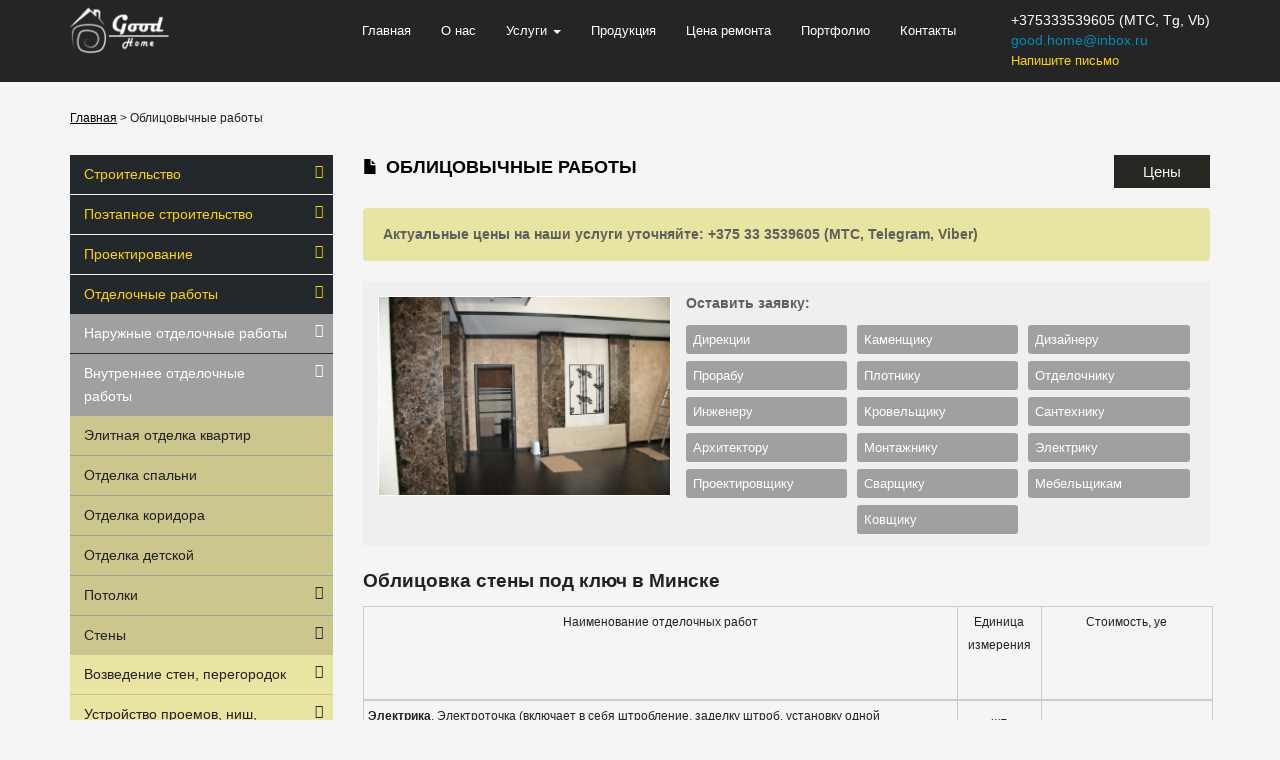

--- FILE ---
content_type: text/html; charset=UTF-8
request_url: http://goodhome.by/oblitsovyichnyie-rabotyi/
body_size: 43240
content:
<!DOCTYPE html>
<html lang="ru">
<head>
<meta charset="utf-8">
<title>Заказать облицовку стен в Минске</title>
<meta http-equiv="X-UA-Compatible" content="IE=edge">
<meta name="viewport" content="width=device-width, initial-scale=1">
<link rel="shortcut icon" href="/favicon.ico" type="image/x-icon"/>
<!--<link href="css/bootstrap-theme.min.css" rel="stylesheet">-->
<!--[if lt IE 9]>
<script async="async" src="https://oss.maxcdn.com/libs/html5shiv/3.7.0/html5shiv.js"></script>
<script async="async" src="https://oss.maxcdn.com/libs/respond.js/1.4.2/respond.min.js"></script>
<![endif]-->
<link rel='dns-prefetch' href='//s.w.org' />
<link rel="alternate" type="application/rss+xml" title=" &raquo; Лента комментариев к &laquo;Облицовычные работы&raquo;" href="http://goodhome.by/oblitsovyichnyie-rabotyi/feed/" />
		<script type="text/javascript">
			window._wpemojiSettings = {"baseUrl":"https:\/\/s.w.org\/images\/core\/emoji\/12.0.0-1\/72x72\/","ext":".png","svgUrl":"https:\/\/s.w.org\/images\/core\/emoji\/12.0.0-1\/svg\/","svgExt":".svg","source":{"concatemoji":"http:\/\/goodhome.by\/wp-includes\/js\/wp-emoji-release.min.js"}};
			/*! This file is auto-generated */
			!function(e,a,t){var n,r,o,i=a.createElement("canvas"),p=i.getContext&&i.getContext("2d");function s(e,t){var a=String.fromCharCode;p.clearRect(0,0,i.width,i.height),p.fillText(a.apply(this,e),0,0);e=i.toDataURL();return p.clearRect(0,0,i.width,i.height),p.fillText(a.apply(this,t),0,0),e===i.toDataURL()}function c(e){var t=a.createElement("script");t.src=e,t.defer=t.type="text/javascript",a.getElementsByTagName("head")[0].appendChild(t)}for(o=Array("flag","emoji"),t.supports={everything:!0,everythingExceptFlag:!0},r=0;r<o.length;r++)t.supports[o[r]]=function(e){if(!p||!p.fillText)return!1;switch(p.textBaseline="top",p.font="600 32px Arial",e){case"flag":return s([127987,65039,8205,9895,65039],[127987,65039,8203,9895,65039])?!1:!s([55356,56826,55356,56819],[55356,56826,8203,55356,56819])&&!s([55356,57332,56128,56423,56128,56418,56128,56421,56128,56430,56128,56423,56128,56447],[55356,57332,8203,56128,56423,8203,56128,56418,8203,56128,56421,8203,56128,56430,8203,56128,56423,8203,56128,56447]);case"emoji":return!s([55357,56424,55356,57342,8205,55358,56605,8205,55357,56424,55356,57340],[55357,56424,55356,57342,8203,55358,56605,8203,55357,56424,55356,57340])}return!1}(o[r]),t.supports.everything=t.supports.everything&&t.supports[o[r]],"flag"!==o[r]&&(t.supports.everythingExceptFlag=t.supports.everythingExceptFlag&&t.supports[o[r]]);t.supports.everythingExceptFlag=t.supports.everythingExceptFlag&&!t.supports.flag,t.DOMReady=!1,t.readyCallback=function(){t.DOMReady=!0},t.supports.everything||(n=function(){t.readyCallback()},a.addEventListener?(a.addEventListener("DOMContentLoaded",n,!1),e.addEventListener("load",n,!1)):(e.attachEvent("onload",n),a.attachEvent("onreadystatechange",function(){"complete"===a.readyState&&t.readyCallback()})),(n=t.source||{}).concatemoji?c(n.concatemoji):n.wpemoji&&n.twemoji&&(c(n.twemoji),c(n.wpemoji)))}(window,document,window._wpemojiSettings);
		</script>
		<style type="text/css">
img.wp-smiley,
img.emoji {
	display: inline !important;
	border: none !important;
	box-shadow: none !important;
	height: 1em !important;
	width: 1em !important;
	margin: 0 .07em !important;
	vertical-align: -0.1em !important;
	background: none !important;
	padding: 0 !important;
}
</style>
	<link rel='stylesheet' id='yarppWidgetCss-css'  href='http://goodhome.by/wp-content/plugins/yet-another-related-posts-plugin/style/widget.css' type='text/css' media='all' />
<link rel='stylesheet' id='wp-block-library-css'  href='http://goodhome.by/wp-includes/css/dist/block-library/style.min.css' type='text/css' media='all' />
<link rel='stylesheet' id='cforms2-css'  href='http://goodhome.by/wp-content/plugins/cforms2/styling/cforms2012.css' type='text/css' media='all' />
<link rel='stylesheet' id='contact-form-7-css'  href='http://goodhome.by/wp-content/plugins/contact-form-7/includes/css/styles.css' type='text/css' media='all' />
<link rel='stylesheet' id='bootstrap-add-css'  href='http://goodhome.by/wp-content/themes/strsite/css/bootstrap-add.css' type='text/css' media='all' />
<link rel='stylesheet' id='style-css'  href='http://goodhome.by/wp-content/themes/strsite/style.css' type='text/css' media='all' />
<link rel='stylesheet' id='yarpp-thumbnails-yarpp-thumbnail-css'  href='http://goodhome.by/wp-content/plugins/yet-another-related-posts-plugin/includes/styles_thumbnails.css.php?width=120&#038;height=120&#038;ver=4.5' type='text/css' media='all' />
<script type='text/javascript' src='http://goodhome.by/wp-includes/js/jquery/jquery.js'></script>
<script type='text/javascript' src='http://goodhome.by/wp-includes/js/jquery/jquery-migrate.min.js'></script>
<script type='text/javascript'>
/* <![CDATA[ */
var cforms2_ajax = {"url":"http:\/\/goodhome.by\/wp-admin\/admin-ajax.php","nonces":{"submitcform":"20baa9577a"}};
/* ]]> */
</script>
<script type='text/javascript' src='http://goodhome.by/wp-content/plugins/cforms2/js/cforms.js'></script>
<link rel='https://api.w.org/' href='http://goodhome.by/wp-json/' />
<link rel="EditURI" type="application/rsd+xml" title="RSD" href="http://goodhome.by/xmlrpc.php?rsd" />
<link rel="wlwmanifest" type="application/wlwmanifest+xml" href="http://goodhome.by/wp-includes/wlwmanifest.xml" /> 
<meta name="generator" content="WordPress 5.4.18" />
<link rel="canonical" href="http://goodhome.by/oblitsovyichnyie-rabotyi/" />
<link rel='shortlink' href='http://goodhome.by/?p=152' />
<link rel="alternate" type="application/json+oembed" href="http://goodhome.by/wp-json/oembed/1.0/embed?url=http%3A%2F%2Fgoodhome.by%2Foblitsovyichnyie-rabotyi%2F" />
<link rel="alternate" type="text/xml+oembed" href="http://goodhome.by/wp-json/oembed/1.0/embed?url=http%3A%2F%2Fgoodhome.by%2Foblitsovyichnyie-rabotyi%2F&#038;format=xml" />

<link rel="stylesheet" href="http://goodhome.by/wp-content/plugins/auto-highslide/highslide/highslide.css" type="text/css" />
<script type="text/javascript" src="http://goodhome.by/wp-content/plugins/auto-highslide/highslide/highslide-with-html.packed.js"></script>
<script type="text/javascript">
	hs.graphicsDir = "http://goodhome.by/wp-content/plugins/auto-highslide/highslide/graphics/";
	hs.outlineType = "rounded-white";
	hs.outlineWhileAnimating = true;
	hs.showCredits = false;
</script>
	
<!-- platinum seo pack 1.3.8 -->
<meta name="robots" content="index,follow,noodp,noydir" />
<meta name="description" content="Облицовка стены, стоимость облицовочных работ стен в Минске. Прайс-лист облицовывать стенку за квадратный метр." />
<meta name="keywords" content="облицовка стен цена, внутренняя облицовка стен, облицовка стены " />
<!-- /platinum one seo pack -->
<!-- <meta name="NextGEN" version="3.2.4" /> -->
    <script src='https://code.jquery.com/jquery-1.10.2.min.js' defer="defer" ></script>
<script src='https://www.google.com/recaptcha/api.js'></script>
<link rel='stylesheet' id='yarppRelatedCss-css'  href='http://goodhome.by/wp-content/plugins/yet-another-related-posts-plugin/style/related.css' type='text/css' media='all' />
</head>
<body>
<div class="blackline">
<div class="container">
<a  class="logo" href="http://goodhome.by"></a>
<div class="phones">
<p>+375333539605 (МТС, Tg, Vb)<br/><a onk="showZak()" cass="zapn" href="#">good.home@inbox.ru</a><br/><a class="malika" href="/kontaktyi/#sendmail">Напишите письмо</a></p>
<div id="formarea" style="display: none">
<div id="usermessagea" class="cf_info "></div><form enctype="multipart/form-data" action="/oblitsovyichnyie-rabotyi/#usermessagea" method="post" class="cform %d1%84%d0%be%d1%80%d0%bc%d0%b0-%d0%bf%d0%be-%d1%83%d0%bc%d0%be%d0%bb%d1%87%d0%b0%d0%bd%d0%b8%d1%8e " id="cformsform"><fieldset class="cf-fs1" style=""><legend>Написать письмо</legend><ol class="cf-ol"><li id="li--2" class=""><label id="label--2" for="cf_field_2"><span>Ваше имя</span></label><input type="text" name="cf_field_2" id="cf_field_2" class="single fldrequired" value="Ваше имя" onfocus="clearField(this)" onblur="setField(this)" title=""/><span class="reqtxt">(обязательно)</span></li><li id="li--3" class=""><label id="label--3" for="cf_field_3"><span>Email</span></label><input type="text" name="cf_field_3" id="cf_field_3" class="single fldemail fldrequired" value="" title=""/><span class="emailreqtxt">(корректный e-mail)</span></li><li id="li--4" class=""><label id="label--4" for="cf_field_4"><span>Сайт</span></label><input type="text" name="cf_field_4" id="cf_field_4" class="single" value="http://" title=""/></li><li id="li--5" class=""><label id="label--5" for="cf_field_5"><span>Сообщение</span></label><textarea cols="30" rows="8" name="cf_field_5" id="cf_field_5" class="area" title=""></textarea></li></ol></fieldset><fieldset class="cf_hidden"><legend>&nbsp;</legend><input type="hidden" name="cf_working" id="cf_working" value="<span>%D0%9E%D1%82%D0%BF%D1%80%D0%B0%D0%B2%D0%BB%D1%8F%D0%B5%D0%BC%E2%80%A6</span>"/><input type="hidden" name="cf_failure" id="cf_failure" value="<span>%D0%97%D0%B0%D0%BF%D0%BE%D0%BB%D0%BD%D0%B8%D1%82%D0%B5%20%D0%B2%D1%81%D0%B5%20%D0%BE%D0%B1%D1%8F%D0%B7%D0%B0%D1%82%D0%B5%D0%BB%D1%8C%D0%BD%D1%8B%D0%B5%20%D0%BF%D0%BE%D0%BB%D1%8F.</span>"/><input type="hidden" name="cf_customerr" id="cf_customerr" value="y"/></fieldset><p class="cf-sb"><input type="submit" name="sendbutton" id="sendbutton" class="sendbutton" value="Отправить" /></p></form><span class="closeform" onclick="showZak()">Закрыть</span>
</div>
</div>
<div class="navbar navbar-default">
<div class="navbar-header">
<button type="button" class="navbar-toggle" data-toggle="collapse" data-target=".navbar-responsive-collapse">
<span class="icon-bar"></span>
<span class="icon-bar"></span>
<span class="icon-bar"></span>
</button>
</div>
<div class="navbar-collapse collapse navbar-responsive-collapse">
<div class="menu-header"><ul id="menu-primary" class="menu nav navbar-nav"><li id="menu-item-12" class="menu-item menu-item-type-post_type menu-item-object-page menu-item-home menu-item-12"><a href="http://goodhome.by/">Главная</a></li>
<li id="menu-item-23" class="menu-item menu-item-type-post_type menu-item-object-page menu-item-23"><a href="http://goodhome.by/o-nas/">О нас</a></li>
<li id="menu-item-27" class="menu-item menu-item-type-post_type menu-item-object-page menu-item-has-children menu-item-27"><a href="http://goodhome.by/uslugi/" data-toggle="dropdown" class="dropdown-toggle">Услуги <b class="caret"></b></a><ul class="dropdown-menu list-unstyled">	<li id="menu-item-6684" class="menu-item menu-item-type-post_type menu-item-object-page menu-item-6684"><a href="http://goodhome.by/novoe-stroitelstvo/">Строительные работы</a></li>
	<li id="menu-item-6687" class="menu-item menu-item-type-post_type menu-item-object-page menu-item-6687"><a href="http://goodhome.by/proektirovanie/">Проектирование</a></li>
	<li id="menu-item-6689" class="menu-item menu-item-type-post_type menu-item-object-page menu-item-6689"><a href="http://goodhome.by/tekushhiy-remont-i-rekonstruktsiya/">Отделочные работы</a></li>
	<li id="menu-item-6693" class="menu-item menu-item-type-post_type menu-item-object-page menu-item-6693"><a href="http://goodhome.by/repair/">Ремонтные работы</a></li>
	<li id="menu-item-6703" class="menu-item menu-item-type-post_type menu-item-object-page menu-item-6703"><a href="http://goodhome.by/dizajn-interera/">Дизайн интерьера</a></li>
	<li id="menu-item-6706" class="menu-item menu-item-type-post_type menu-item-object-page menu-item-6706"><a href="http://goodhome.by/communication-systems/">Системы коммуникаций</a></li>
	<li id="menu-item-6721" class="menu-item menu-item-type-post_type menu-item-object-page menu-item-6721"><a href="http://goodhome.by/santehnicheskie-rabotyi/">Сантехнические работы</a></li>
	<li id="menu-item-6726" class="menu-item menu-item-type-post_type menu-item-object-page menu-item-6726"><a href="http://goodhome.by/elektromontazhnyie-rabotyi/">Электромонтажные работы</a></li>
	<li id="menu-item-6727" class="menu-item menu-item-type-post_type menu-item-object-page menu-item-6727"><a href="http://goodhome.by/welding/">Сварочные работы</a></li>
	<li id="menu-item-6729" class="menu-item menu-item-type-post_type menu-item-object-page menu-item-6729"><a href="http://goodhome.by/demontazhnyie-rabotyi/">Демонтажные работы</a></li>
	<li id="menu-item-6749" class="menu-item menu-item-type-post_type menu-item-object-page menu-item-6749"><a href="http://goodhome.by/blagoustroystvo/">Благоустройство</a></li>
	<li id="menu-item-6764" class="menu-item menu-item-type-post_type menu-item-object-page menu-item-6764"><a href="http://goodhome.by/gruzoperevozka/">Грузоперевозка</a></li>
	<li id="menu-item-6768" class="menu-item menu-item-type-post_type menu-item-object-page menu-item-6768"><a href="http://goodhome.by/garbage-collection-and-snow/">Уборка мусора и снега</a></li>
</ul>
</li>
<li id="menu-item-26" class="menu-item menu-item-type-post_type menu-item-object-page menu-item-26"><a href="http://goodhome.by/produktsiya/">Продукция</a></li>
<li id="menu-item-25" class="menu-item menu-item-type-post_type menu-item-object-page menu-item-25"><a href="http://goodhome.by/prays/">Цена ремонта</a></li>
<li id="menu-item-4690" class="menu-item menu-item-type-post_type menu-item-object-page menu-item-4690"><a href="http://goodhome.by/portfolio/">Портфолио</a></li>
<li id="menu-item-24" class="menu-item menu-item-type-post_type menu-item-object-page menu-item-24"><a href="http://goodhome.by/kontaktyi/">Контакты</a></li>
</ul></div></div>
</div>
</div>
</div>
<div class="container">
<div class="head_divider"></div>
<div class="breadcrumb">
<!-- Breadcrumb NavXT 6.3.0 -->
<a title="Перейти к ." href="http://goodhome.by" class="home">Главная</a> &gt; Облицовычные работы</div>
<!-- блоки-->
<div class="row xxx">
<div class="col-xs-12 col-sm-12 col-md-3 col-lg-3">

<div class="main_divide"></div>
<!-- /поиск -->
<div style="list-style: none;"><div class="menu-uslugi-container"><ul id="menu-uslugi" class="menu"><li id="menu-item-9552" class="menu-item menu-item-type-post_type menu-item-object-page menu-item-has-children menu-item-9552"><a href="http://goodhome.by/novoe-stroitelstvo/">Строительство</a>
<ul class="sub-menu">
	<li id="menu-item-9580" class="menu-item menu-item-type-post_type menu-item-object-page menu-item-has-children menu-item-9580"><a href="http://goodhome.by/odnokvartirnyie-zhilyie-doma/">Жилые дома, бани, беседки, теплицы</a>
	<ul class="sub-menu">
		<li id="menu-item-9584" class="menu-item menu-item-type-post_type menu-item-object-page menu-item-has-children menu-item-9584"><a href="http://goodhome.by/kottedzhi/">Коттеджи</a>
		<ul class="sub-menu">
			<li id="menu-item-9590" class="menu-item menu-item-type-post_type menu-item-object-page menu-item-has-children menu-item-9590"><a href="http://goodhome.by/wooden-cottages/">Деревянные коттеджи</a>
			<ul class="sub-menu">
				<li id="menu-item-9597" class="menu-item menu-item-type-post_type menu-item-object-page menu-item-9597"><a href="http://goodhome.by/prefab-wooden-houses/">Каркасные деревянные коттеджи</a></li>
				<li id="menu-item-9598" class="menu-item menu-item-type-post_type menu-item-object-page menu-item-9598"><a href="http://goodhome.by/cottages-of-roundwood/">Коттеджи из кругляка</a></li>
				<li id="menu-item-9599" class="menu-item menu-item-type-post_type menu-item-object-page menu-item-9599"><a href="http://goodhome.by/cottages-from-logs/">Коттеджи из оцилиндрованного бревна</a></li>
				<li id="menu-item-9600" class="menu-item menu-item-type-post_type menu-item-object-page menu-item-9600"><a href="http://goodhome.by/cottages-of-corrugated-timber/">Коттеджи из профилированного бруса</a></li>
				<li id="menu-item-9601" class="menu-item menu-item-type-post_type menu-item-object-page menu-item-9601"><a href="http://goodhome.by/cottages-of-timber/">Коттеджи из бруса</a></li>
				<li id="menu-item-9602" class="menu-item menu-item-type-post_type menu-item-object-page menu-item-9602"><a href="http://goodhome.by/cottages-of-laminated-veneer-lumber/">Коттеджи из клееного бруса</a></li>
				<li id="menu-item-9603" class="menu-item menu-item-type-post_type menu-item-object-page menu-item-9603"><a href="http://goodhome.by/cottages-lafeta/">Коттеджи из лафета</a></li>
			</ul>
</li>
			<li id="menu-item-9591" class="menu-item menu-item-type-post_type menu-item-object-page menu-item-has-children menu-item-9591"><a href="http://goodhome.by/stone-houses/">Каменные коттеджи</a>
			<ul class="sub-menu">
				<li id="menu-item-9604" class="menu-item menu-item-type-post_type menu-item-object-page menu-item-9604"><a href="http://goodhome.by/cottages-of-formwork/">Коттеджи из переставной опалубки</a></li>
				<li id="menu-item-9605" class="menu-item menu-item-type-post_type menu-item-object-page menu-item-9605"><a href="http://goodhome.by/holiday-cinder/">Коттеджи из шлакобетона</a></li>
				<li id="menu-item-9606" class="menu-item menu-item-type-post_type menu-item-object-page menu-item-9606"><a href="http://goodhome.by/cottages-of-silicate-blocks/">Коттеджи из газосиликатных блоков</a></li>
				<li id="menu-item-9607" class="menu-item menu-item-type-post_type menu-item-object-page menu-item-9607"><a href="http://goodhome.by/cottages-of-the-monolith-in-the-permanent-shuttering/">Коттеджи из монолита в несъемной опалубке</a></li>
				<li id="menu-item-9608" class="menu-item menu-item-type-post_type menu-item-object-page menu-item-9608"><a href="http://goodhome.by/cottages-of-foam-blocks/">Коттеджи из пеноблоков</a></li>
				<li id="menu-item-9609" class="menu-item menu-item-type-post_type menu-item-object-page menu-item-9609"><a href="http://goodhome.by/ottages-of-gazoblokov/">Коттеджи из газоблоков</a></li>
				<li id="menu-item-9610" class="menu-item menu-item-type-post_type menu-item-object-page menu-item-9610"><a href="http://goodhome.by/holiday-brick/">Коттеджи из кирпича</a></li>
				<li id="menu-item-9611" class="menu-item menu-item-type-post_type menu-item-object-page menu-item-9611"><a href="http://goodhome.by/cottages-from-the-warm-ceramic/">Коттеджи из теплой керамики</a></li>
			</ul>
</li>
		</ul>
</li>
		<li id="menu-item-9585" class="menu-item menu-item-type-post_type menu-item-object-page menu-item-has-children menu-item-9585"><a href="http://goodhome.by/finskie-doma/">Финские дома</a>
		<ul class="sub-menu">
			<li id="menu-item-9592" class="menu-item menu-item-type-post_type menu-item-object-page menu-item-9592"><a href="http://goodhome.by/finnish-log-houses/">Финские дома из бруса</a></li>
			<li id="menu-item-9593" class="menu-item menu-item-type-post_type menu-item-object-page menu-item-9593"><a href="http://goodhome.by/finnish-house-of-laminated-veneer-lumber/">Финские дома из клееного бруса</a></li>
			<li id="menu-item-9594" class="menu-item menu-item-type-post_type menu-item-object-page menu-item-9594"><a href="http://goodhome.by/finnish-house-from-profiled-timber/">Финские дома из профилированного бруса</a></li>
			<li id="menu-item-9595" class="menu-item menu-item-type-post_type menu-item-object-page menu-item-9595"><a href="http://goodhome.by/prefab-finnish-home/">Каркасные финские дома</a></li>
			<li id="menu-item-9596" class="menu-item menu-item-type-post_type menu-item-object-page menu-item-9596"><a href="http://goodhome.by/finnish-houses-made-of-logs/">Финские дома из оцилиндрованного бревна</a></li>
		</ul>
</li>
		<li id="menu-item-9586" class="menu-item menu-item-type-post_type menu-item-object-page menu-item-has-children menu-item-9586"><a href="http://goodhome.by/bani/">Бани</a>
		<ul class="sub-menu">
			<li id="menu-item-9612" class="menu-item menu-item-type-post_type menu-item-object-page menu-item-9612"><a href="http://goodhome.by/frame-bath/">Каркасные бани</a></li>
			<li id="menu-item-9613" class="menu-item menu-item-type-post_type menu-item-object-page menu-item-9613"><a href="http://goodhome.by/baths-of-roundwood/">Бани из кругляка</a></li>
			<li id="menu-item-9614" class="menu-item menu-item-type-post_type menu-item-object-page menu-item-9614"><a href="http://goodhome.by/bath-made-of-logs/">Бани из оцилиндрованного бревна</a></li>
			<li id="menu-item-9615" class="menu-item menu-item-type-post_type menu-item-object-page menu-item-9615"><a href="http://goodhome.by/baths-of-timber/">Бани из бруса</a></li>
			<li id="menu-item-9616" class="menu-item menu-item-type-post_type menu-item-object-page menu-item-9616"><a href="http://goodhome.by/baths-of-corrugated-timber/">Бани из профилированного бруса</a></li>
			<li id="menu-item-9617" class="menu-item menu-item-type-post_type menu-item-object-page menu-item-9617"><a href="http://goodhome.by/baths-of-laminated-veneer-lumber/">Бани из клееного бруса</a></li>
			<li id="menu-item-9618" class="menu-item menu-item-type-post_type menu-item-object-page menu-item-9618"><a href="http://goodhome.by/baths-of-carriage/">Бани из лафета</a></li>
		</ul>
</li>
		<li id="menu-item-9587" class="menu-item menu-item-type-custom menu-item-object-custom menu-item-has-children menu-item-9587"><a href="/dacha/">Дачи</a>
		<ul class="sub-menu">
			<li id="menu-item-9619" class="menu-item menu-item-type-custom menu-item-object-custom menu-item-9619"><a href="/types-of-houses-in-construction/house-of-formwork/">Дачи из переставной опалубки</a></li>
			<li id="menu-item-9620" class="menu-item menu-item-type-custom menu-item-object-custom menu-item-9620"><a href="/types-of-houses-in-construction/house-of-cinder/">Дачи из шлакобетона</a></li>
			<li id="menu-item-9621" class="menu-item menu-item-type-custom menu-item-object-custom menu-item-9621"><a href="/types-of-houses-in-construction/house-of-silicate-blocks/">Дачи из газосиликатных блоков</a></li>
			<li id="menu-item-9622" class="menu-item menu-item-type-custom menu-item-object-custom menu-item-9622"><a href="/types-of-houses-in-construction/frame-house/">Каркасные дачи</a></li>
			<li id="menu-item-9623" class="menu-item menu-item-type-custom menu-item-object-custom menu-item-9623"><a href="/types-of-houses-in-construction/wooden-house-2/">Деревянные дачи</a></li>
			<li id="menu-item-9624" class="menu-item menu-item-type-custom menu-item-object-custom menu-item-9624"><a href="/types-of-houses-in-construction/home-of-the-monolith-in-a-fixed-timbering/">Дачи из монолита в несъемной опалубке</a></li>
			<li id="menu-item-9625" class="menu-item menu-item-type-custom menu-item-object-custom menu-item-9625"><a href="/types-of-houses-in-construction/house-of-foam-blocks/">Дачи из пеноблоков</a></li>
			<li id="menu-item-9626" class="menu-item menu-item-type-custom menu-item-object-custom menu-item-9626"><a href="/types-of-houses-in-construction/house-of-gazoblokov/">Дачи из газоблоков</a></li>
			<li id="menu-item-9627" class="menu-item menu-item-type-custom menu-item-object-custom menu-item-9627"><a href="/types-of-houses-in-construction/brick-house/">Кирпичные дачи</a></li>
			<li id="menu-item-9628" class="menu-item menu-item-type-custom menu-item-object-custom menu-item-9628"><a href="/types-of-houses-in-construction/monolithic-house/">Монолитные дачи</a></li>
			<li id="menu-item-9629" class="menu-item menu-item-type-custom menu-item-object-custom menu-item-9629"><a href="/types-of-houses-in-construction/houses-made-of-warm-ceramics/">Дачи из теплой керамики</a></li>
		</ul>
</li>
		<li id="menu-item-9588" class="menu-item menu-item-type-post_type menu-item-object-page menu-item-has-children menu-item-9588"><a href="http://goodhome.by/besedki/">Беседки</a>
		<ul class="sub-menu">
			<li id="menu-item-9630" class="menu-item menu-item-type-post_type menu-item-object-page menu-item-9630"><a href="http://goodhome.by/timber-frame-gazebo/">Каркасные беседки</a></li>
			<li id="menu-item-9631" class="menu-item menu-item-type-post_type menu-item-object-page menu-item-9631"><a href="http://goodhome.by/summer-houses-made-of-logs/">Беседки из кругляка</a></li>
			<li id="menu-item-9632" class="menu-item menu-item-type-post_type menu-item-object-page menu-item-9632"><a href="http://goodhome.by/gazebos-made-of-logs/">Беседки из оцилиндрованного бревна</a></li>
			<li id="menu-item-9633" class="menu-item menu-item-type-post_type menu-item-object-page menu-item-9633"><a href="http://goodhome.by/gazebos-from-profiled-bars/">Беседки из профилированного бруса</a></li>
			<li id="menu-item-9634" class="menu-item menu-item-type-post_type menu-item-object-page menu-item-9634"><a href="http://goodhome.by/gazebos-from-glued-beams/">Беседки из клееного бруса</a></li>
			<li id="menu-item-9635" class="menu-item menu-item-type-post_type menu-item-object-page menu-item-9635"><a href="http://goodhome.by/gazebo-with-timber/">Беседки из бруса</a></li>
			<li id="menu-item-9636" class="menu-item menu-item-type-post_type menu-item-object-page menu-item-9636"><a href="http://goodhome.by/gazebos-from-the-mast/">Беседки из лафета</a></li>
			<li id="menu-item-9637" class="menu-item menu-item-type-post_type menu-item-object-page menu-item-9637"><a href="http://goodhome.by/wrought-iron-gazebos/">Кованные беседки</a></li>
			<li id="menu-item-9638" class="menu-item menu-item-type-post_type menu-item-object-page menu-item-9638"><a href="http://goodhome.by/arbors-of-glass/">Беседки из стекла</a></li>
		</ul>
</li>
		<li id="menu-item-9589" class="menu-item menu-item-type-post_type menu-item-object-page menu-item-has-children menu-item-9589"><a href="http://goodhome.by/greenhouse/">Теплицы</a>
		<ul class="sub-menu">
			<li id="menu-item-9639" class="menu-item menu-item-type-post_type menu-item-object-page menu-item-9639"><a href="http://goodhome.by/warm-greenhouse/">Теплый парник</a></li>
			<li id="menu-item-9640" class="menu-item menu-item-type-post_type menu-item-object-page menu-item-9640"><a href="http://goodhome.by/polugolodny-greenhouse/">Полухолодный парник</a></li>
			<li id="menu-item-9641" class="menu-item menu-item-type-post_type menu-item-object-page menu-item-9641"><a href="http://goodhome.by/cold-greenhouse/">Холодный парник</a></li>
			<li id="menu-item-9642" class="menu-item menu-item-type-post_type menu-item-object-page menu-item-9642"><a href="http://goodhome.by/adjacent-greenhouse/">Смежная теплица</a></li>
			<li id="menu-item-9643" class="menu-item menu-item-type-post_type menu-item-object-page menu-item-9643"><a href="http://goodhome.by/detached-greenhouse/">Отдельностоящая теплица</a></li>
			<li id="menu-item-9644" class="menu-item menu-item-type-post_type menu-item-object-page menu-item-9644"><a href="http://goodhome.by/framed-greenhouses/">Рамные парники</a></li>
			<li id="menu-item-9645" class="menu-item menu-item-type-post_type menu-item-object-page menu-item-9645"><a href="http://goodhome.by/greenhouse-polycarbonate/">Теплица из поликарбоната</a></li>
		</ul>
</li>
	</ul>
</li>
	<li id="menu-item-9581" class="menu-item menu-item-type-post_type menu-item-object-page menu-item-has-children menu-item-9581"><a href="http://goodhome.by/industrial-buildings/">Производственные здания</a>
	<ul class="sub-menu">
		<li id="menu-item-9651" class="menu-item menu-item-type-post_type menu-item-object-page menu-item-has-children menu-item-9651"><a href="http://goodhome.by/carwash/">Автомойки</a>
		<ul class="sub-menu">
			<li id="menu-item-9652" class="menu-item menu-item-type-post_type menu-item-object-page menu-item-9652"><a href="http://goodhome.by/prefab-car/">Каркасные автомойки</a></li>
			<li id="menu-item-9653" class="menu-item menu-item-type-post_type menu-item-object-page menu-item-9653"><a href="http://goodhome.by/modular-car-washes/">Модульные автомойки</a></li>
			<li id="menu-item-9654" class="menu-item menu-item-type-post_type menu-item-object-page menu-item-9654"><a href="http://goodhome.by/prefabricated-car/">Быстровозводимые автомойки</a></li>
			<li id="menu-item-9655" class="menu-item menu-item-type-post_type menu-item-object-page menu-item-9655"><a href="http://goodhome.by/folding-car/">Разборные автомойки</a></li>
			<li id="menu-item-9656" class="menu-item menu-item-type-post_type menu-item-object-page menu-item-9656"><a href="http://goodhome.by/mobile-car-wash/">Мобильные автомойки</a></li>
			<li id="menu-item-9657" class="menu-item menu-item-type-post_type menu-item-object-page menu-item-9657"><a href="http://goodhome.by/car-of-the-sandwich-panels/">Автомойка из сэндвич-панелей</a></li>
		</ul>
</li>
		<li id="menu-item-9646" class="menu-item menu-item-type-post_type menu-item-object-page menu-item-has-children menu-item-9646"><a href="http://goodhome.by/stantsiya-tehnicheskogo-obsluzhivaniya/">Станция технического обслуживания</a>
		<ul class="sub-menu">
			<li id="menu-item-9647" class="menu-item menu-item-type-custom menu-item-object-custom menu-item-9647"><a href="/frame-sto/">Каркасные СТО</a></li>
			<li id="menu-item-9648" class="menu-item menu-item-type-post_type menu-item-object-page menu-item-9648"><a href="http://goodhome.by/modular-sto/">Модульные СТО</a></li>
			<li id="menu-item-9649" class="menu-item menu-item-type-post_type menu-item-object-page menu-item-9649"><a href="http://goodhome.by/prefabricated-sto/">Быстровозводимые СТО</a></li>
			<li id="menu-item-9650" class="menu-item menu-item-type-post_type menu-item-object-page menu-item-9650"><a href="http://goodhome.by/one-hundred-of-the-sandwich-panels/">СТО из сэндвич-панелей</a></li>
		</ul>
</li>
		<li id="menu-item-9658" class="menu-item menu-item-type-post_type menu-item-object-page menu-item-has-children menu-item-9658"><a href="http://goodhome.by/manufacturing-plants/">Производственные цеха</a>
		<ul class="sub-menu">
			<li id="menu-item-9660" class="menu-item menu-item-type-post_type menu-item-object-page menu-item-9660"><a href="http://goodhome.by/modular-production-plant/">Модульные производственные цеха</a></li>
			<li id="menu-item-9659" class="menu-item menu-item-type-post_type menu-item-object-page menu-item-9659"><a href="http://goodhome.by/frame-production-workshop/">Каркасные производственные цеха</a></li>
			<li id="menu-item-9664" class="menu-item menu-item-type-post_type menu-item-object-page menu-item-9664"><a href="http://goodhome.by/production-line-from-sandwich-panels/">Производственные цеха из сэндвич-панелей</a></li>
			<li id="menu-item-9665" class="menu-item menu-item-type-post_type menu-item-object-page menu-item-9665"><a href="http://goodhome.by/awning-manufacturing-shop/">Тентовые производственные цеха</a></li>
			<li id="menu-item-9662" class="menu-item menu-item-type-post_type menu-item-object-page menu-item-9662"><a href="http://goodhome.by/takedown-of-the-production-hall/">Разборные производственные цеха</a></li>
			<li id="menu-item-9666" class="menu-item menu-item-type-post_type menu-item-object-page menu-item-9666"><a href="http://goodhome.by/arch-production-workshop/">Арочные производственные цеха</a></li>
			<li id="menu-item-9663" class="menu-item menu-item-type-post_type menu-item-object-page menu-item-9663"><a href="http://goodhome.by/mobile-production-plant/">Мобильные производственные цеха</a></li>
			<li id="menu-item-9661" class="menu-item menu-item-type-post_type menu-item-object-page menu-item-9661"><a href="http://goodhome.by/pre-fabricated-production-department/">Быстровозводимые производственные цеха</a></li>
		</ul>
</li>
		<li id="menu-item-9667" class="menu-item menu-item-type-post_type menu-item-object-page menu-item-has-children menu-item-9667"><a href="http://goodhome.by/garazhi/">Гаражи</a>
		<ul class="sub-menu">
			<li id="menu-item-9671" class="menu-item menu-item-type-post_type menu-item-object-page menu-item-9671"><a href="http://goodhome.by/garages-from-sandwich-panels/">Гаражи из сэндвич-панелей</a></li>
			<li id="menu-item-9668" class="menu-item menu-item-type-post_type menu-item-object-page menu-item-9668"><a href="http://goodhome.by/brick-garages/">Кирпичные гаражи</a></li>
			<li id="menu-item-9669" class="menu-item menu-item-type-post_type menu-item-object-page menu-item-9669"><a href="http://goodhome.by/garages-of-foam-blocks/">Гаражи из пеноблока</a></li>
			<li id="menu-item-9670" class="menu-item menu-item-type-post_type menu-item-object-page menu-item-9670"><a href="http://goodhome.by/prefab-garages/">Каркасные гаражи</a></li>
			<li id="menu-item-9672" class="menu-item menu-item-type-post_type menu-item-object-page menu-item-9672"><a href="http://goodhome.by/garages-of-corrugated-board/">Гаражи из профнастила</a></li>
		</ul>
</li>
		<li id="menu-item-9673" class="menu-item menu-item-type-post_type menu-item-object-page menu-item-has-children menu-item-9673"><a href="http://goodhome.by/skladyi/">Склады</a>
		<ul class="sub-menu">
			<li id="menu-item-9674" class="menu-item menu-item-type-post_type menu-item-object-page menu-item-9674"><a href="http://goodhome.by/frame-warehouses/">Каркасные склады</a></li>
			<li id="menu-item-9675" class="menu-item menu-item-type-post_type menu-item-object-page menu-item-9675"><a href="http://goodhome.by/frameless-warehouses/">Бескаркасные склады</a></li>
			<li id="menu-item-9683" class="menu-item menu-item-type-post_type menu-item-object-page menu-item-9683"><a href="http://goodhome.by/warehouse-of-sandwich-panels/">Склад из сэндвич-панелей</a></li>
			<li id="menu-item-9676" class="menu-item menu-item-type-post_type menu-item-object-page menu-item-9676"><a href="http://goodhome.by/tent-warehouses/">Тентовые склады</a></li>
			<li id="menu-item-9677" class="menu-item menu-item-type-post_type menu-item-object-page menu-item-9677"><a href="http://goodhome.by/the-straight-walled-warehouse-type/">Склад прямостенного типа</a></li>
			<li id="menu-item-9678" class="menu-item menu-item-type-post_type menu-item-object-page menu-item-9678"><a href="http://goodhome.by/warehouse-arch-type/">Склад арочного типа</a></li>
			<li id="menu-item-9679" class="menu-item menu-item-type-post_type menu-item-object-page menu-item-9679"><a href="http://goodhome.by/warehouse-tent-type/">Склад шатрового типа</a></li>
			<li id="menu-item-9681" class="menu-item menu-item-type-post_type menu-item-object-page menu-item-9681"><a href="http://goodhome.by/refrigerated-warehouse/">Холодильные склады</a></li>
			<li id="menu-item-9680" class="menu-item menu-item-type-post_type menu-item-object-page menu-item-9680"><a href="http://goodhome.by/vegetable-store/">Овощехранилища</a></li>
			<li id="menu-item-9682" class="menu-item menu-item-type-post_type menu-item-object-page menu-item-9682"><a href="http://goodhome.by/grain-storage/">Зернохранилища</a></li>
		</ul>
</li>
		<li id="menu-item-9684" class="menu-item menu-item-type-post_type menu-item-object-page menu-item-has-children menu-item-9684"><a href="http://goodhome.by/angaryi/">Ангары</a>
		<ul class="sub-menu">
			<li id="menu-item-9685" class="menu-item menu-item-type-post_type menu-item-object-page menu-item-9685"><a href="http://goodhome.by/frameless-hangars/">Бескаркасные ангары</a></li>
			<li id="menu-item-9686" class="menu-item menu-item-type-post_type menu-item-object-page menu-item-9686"><a href="http://goodhome.by/frame-hangars/">Каркасные ангары</a></li>
			<li id="menu-item-9687" class="menu-item menu-item-type-post_type menu-item-object-page menu-item-9687"><a href="http://goodhome.by/tent-hangars/">Тентовые ангары</a></li>
			<li id="menu-item-9688" class="menu-item menu-item-type-post_type menu-item-object-page menu-item-9688"><a href="http://goodhome.by/hangars-for-equipment/">Ангары для техники</a></li>
			<li id="menu-item-9689" class="menu-item menu-item-type-post_type menu-item-object-page menu-item-9689"><a href="http://goodhome.by/mobile-hangars/">Мобильные ангары</a></li>
			<li id="menu-item-9690" class="menu-item menu-item-type-post_type menu-item-object-page menu-item-9690"><a href="http://goodhome.by/prefabricated-hangars/">Быстровозводимые ангары</a></li>
			<li id="menu-item-9691" class="menu-item menu-item-type-post_type menu-item-object-page menu-item-9691"><a href="http://goodhome.by/hangar-farm/">Ангар под ферму</a></li>
			<li id="menu-item-9692" class="menu-item menu-item-type-post_type menu-item-object-page menu-item-9692"><a href="http://goodhome.by/farm-cattle/">Фермы КРС</a></li>
			<li id="menu-item-9693" class="menu-item menu-item-type-post_type menu-item-object-page menu-item-9693"><a href="http://goodhome.by/swinery/">Свинарник</a></li>
			<li id="menu-item-9694" class="menu-item menu-item-type-post_type menu-item-object-page menu-item-9694"><a href="http://goodhome.by/sheepfold/">Овчарня</a></li>
			<li id="menu-item-9695" class="menu-item menu-item-type-post_type menu-item-object-page menu-item-9695"><a href="http://goodhome.by/poultry-farm/">Птицефабрики</a></li>
		</ul>
</li>
		<li id="menu-item-9696" class="menu-item menu-item-type-post_type menu-item-object-page menu-item-has-children menu-item-9696"><a href="http://goodhome.by/bungalow/">Бытовки</a>
		<ul class="sub-menu">
			<li id="menu-item-9697" class="menu-item menu-item-type-post_type menu-item-object-page menu-item-9697"><a href="http://goodhome.by/frame-cabins/">Каркасные бытовки</a></li>
			<li id="menu-item-9698" class="menu-item menu-item-type-post_type menu-item-object-page menu-item-9698"><a href="http://goodhome.by/module-of-sandwich-panels/">Бытовки из сэндвич-панелей</a></li>
			<li id="menu-item-9700" class="menu-item menu-item-type-post_type menu-item-object-page menu-item-9700"><a href="http://goodhome.by/otaplivyemye-cabins/">Отапливыемые бытовки</a></li>
			<li id="menu-item-9699" class="menu-item menu-item-type-post_type menu-item-object-page menu-item-9699"><a href="http://goodhome.by/wooden-cabins/">Деревянные бытовки</a></li>
		</ul>
</li>
	</ul>
</li>
	<li id="menu-item-9582" class="menu-item menu-item-type-post_type menu-item-object-page menu-item-has-children menu-item-9582"><a href="http://goodhome.by/zdaniya-obshhestvennogo-naznacheniya/">Здания общественного назначения</a>
	<ul class="sub-menu">
		<li id="menu-item-9715" class="menu-item menu-item-type-post_type menu-item-object-page menu-item-has-children menu-item-9715"><a href="http://goodhome.by/razvlekatelnyie-tsentryi/">Развлекательные центры</a>
		<ul class="sub-menu">
			<li id="menu-item-9717" class="menu-item menu-item-type-post_type menu-item-object-page menu-item-9717"><a href="http://goodhome.by/arched-entertainment-centers/">Арочные развлекательные центры</a></li>
			<li id="menu-item-9718" class="menu-item menu-item-type-post_type menu-item-object-page menu-item-9718"><a href="http://goodhome.by/prefab-entertainment-centers/">Каркасные развлекательные центры</a></li>
			<li id="menu-item-9719" class="menu-item menu-item-type-post_type menu-item-object-page menu-item-9719"><a href="http://goodhome.by/tent-entertainment-centers/">Тентовые развлекательные центры</a></li>
		</ul>
</li>
		<li id="menu-item-9720" class="menu-item menu-item-type-post_type menu-item-object-page menu-item-has-children menu-item-9720"><a href="http://goodhome.by/baryi/">Бары</a>
		<ul class="sub-menu">
			<li id="menu-item-9721" class="menu-item menu-item-type-post_type menu-item-object-page menu-item-9721"><a href="http://goodhome.by/bars-of-sandwich-panels/">Бары из сэндвич-панелей</a></li>
			<li id="menu-item-9722" class="menu-item menu-item-type-post_type menu-item-object-page menu-item-9722"><a href="http://goodhome.by/bars-of-metal-structures/">Бары из металлоконструкций</a></li>
			<li id="menu-item-9724" class="menu-item menu-item-type-post_type menu-item-object-page menu-item-9724"><a href="http://goodhome.by/wooden-bars/">Деревянные бары</a></li>
			<li id="menu-item-9723" class="menu-item menu-item-type-post_type menu-item-object-page menu-item-9723"><a href="http://goodhome.by/stone-bars/">Каменные бары</a></li>
			<li id="menu-item-9725" class="menu-item menu-item-type-post_type menu-item-object-page menu-item-9725"><a href="http://goodhome.by/modular-bars/">Модульные бары</a></li>
			<li id="menu-item-9726" class="menu-item menu-item-type-post_type menu-item-object-page menu-item-9726"><a href="http://goodhome.by/folding-bars/">Разборные бары</a></li>
		</ul>
</li>
		<li id="menu-item-9727" class="menu-item menu-item-type-post_type menu-item-object-page menu-item-has-children menu-item-9727"><a href="http://goodhome.by/kafe/">Кафе</a>
		<ul class="sub-menu">
			<li id="menu-item-9728" class="menu-item menu-item-type-post_type menu-item-object-page menu-item-9728"><a href="http://goodhome.by/cafe-from-hardware/">Кафе из металлоконструкций</a></li>
			<li id="menu-item-9734" class="menu-item menu-item-type-post_type menu-item-object-page menu-item-9734"><a href="http://goodhome.by/cafe-of-sandwich-panels/">Кафе из сэндвич-панелей</a></li>
			<li id="menu-item-9729" class="menu-item menu-item-type-post_type menu-item-object-page menu-item-9729"><a href="http://goodhome.by/stone-cafe/">Каменные кафе</a></li>
			<li id="menu-item-9732" class="menu-item menu-item-type-post_type menu-item-object-page menu-item-9732"><a href="http://goodhome.by/modular-cafes/">Модульные кафе</a></li>
			<li id="menu-item-9733" class="menu-item menu-item-type-post_type menu-item-object-page menu-item-9733"><a href="http://goodhome.by/folding-cafe/">Разборные кафе</a></li>
			<li id="menu-item-9730" class="menu-item menu-item-type-post_type menu-item-object-page menu-item-9730"><a href="http://goodhome.by/wood-cafe/">Деревянные кафе</a></li>
			<li id="menu-item-9731" class="menu-item menu-item-type-post_type menu-item-object-page menu-item-9731"><a href="http://goodhome.by/prefabricated-cafe/">Быстровозводимые кафе</a></li>
		</ul>
</li>
		<li id="menu-item-9735" class="menu-item menu-item-type-post_type menu-item-object-page menu-item-has-children menu-item-9735"><a href="http://goodhome.by/kioski/">Киоски</a>
		<ul class="sub-menu">
			<li id="menu-item-9736" class="menu-item menu-item-type-post_type menu-item-object-page menu-item-9736"><a href="http://goodhome.by/boothes-from-hardware/">Киоски из металлоконструкций</a></li>
			<li id="menu-item-9738" class="menu-item menu-item-type-post_type menu-item-object-page menu-item-9738"><a href="http://goodhome.by/modular-kiosks/">Модульные киоски</a></li>
			<li id="menu-item-9737" class="menu-item menu-item-type-post_type menu-item-object-page menu-item-9737"><a href="http://goodhome.by/prefabricated-booths/">Быстровозводимые киоски</a></li>
			<li id="menu-item-9740" class="menu-item menu-item-type-post_type menu-item-object-page menu-item-9740"><a href="http://goodhome.by/shop-pvc/">Киоски из ПВХ</a></li>
			<li id="menu-item-9739" class="menu-item menu-item-type-post_type menu-item-object-page menu-item-9739"><a href="http://goodhome.by/movable-stalls/">Разборные киоски</a></li>
		</ul>
</li>
		<li id="menu-item-9741" class="menu-item menu-item-type-post_type menu-item-object-page menu-item-has-children menu-item-9741"><a href="http://goodhome.by/magazinyi/">Магазины</a>
		<ul class="sub-menu">
			<li id="menu-item-9742" class="menu-item menu-item-type-post_type menu-item-object-page menu-item-9742"><a href="http://goodhome.by/shopping-from-hardware/">Магазины из металлоконструкций</a></li>
			<li id="menu-item-9743" class="menu-item menu-item-type-post_type menu-item-object-page menu-item-9743"><a href="http://goodhome.by/stone-shops/">Каменные магазины</a></li>
			<li id="menu-item-9745" class="menu-item menu-item-type-post_type menu-item-object-page menu-item-9745"><a href="http://goodhome.by/prefabricated-shops/">Быстровозводимые магазины</a></li>
			<li id="menu-item-9744" class="menu-item menu-item-type-post_type menu-item-object-page menu-item-9744"><a href="http://goodhome.by/wood-shops/">Деревянные магазины</a></li>
			<li id="menu-item-9746" class="menu-item menu-item-type-post_type menu-item-object-page menu-item-9746"><a href="http://goodhome.by/modular-shops/">Модульные магазины</a></li>
			<li id="menu-item-9747" class="menu-item menu-item-type-post_type menu-item-object-page menu-item-9747"><a href="http://goodhome.by/folding-shops/">Разборные магазины</a></li>
			<li id="menu-item-9748" class="menu-item menu-item-type-post_type menu-item-object-page menu-item-9748"><a href="http://goodhome.by/shops-of-sandwich-panels/">Магазины из сэндвич-панелей</a></li>
		</ul>
</li>
		<li id="menu-item-9749" class="menu-item menu-item-type-post_type menu-item-object-page menu-item-has-children menu-item-9749"><a href="http://goodhome.by/restoranyi/">Рестораны</a>
		<ul class="sub-menu">
			<li id="menu-item-9752" class="menu-item menu-item-type-post_type menu-item-object-page menu-item-9752"><a href="http://goodhome.by/stone-restaurants/">Каменные рестораны</a></li>
			<li id="menu-item-9750" class="menu-item menu-item-type-post_type menu-item-object-page menu-item-9750"><a href="http://goodhome.by/wooden-restaurants/">Деревянные рестораны</a></li>
			<li id="menu-item-9751" class="menu-item menu-item-type-post_type menu-item-object-page menu-item-9751"><a href="http://goodhome.by/restaurants-from-metalwork/">Рестораны из металлоконструкций</a></li>
			<li id="menu-item-9756" class="menu-item menu-item-type-post_type menu-item-object-page menu-item-9756"><a href="http://goodhome.by/restaurants-sandwich-panels/">Рестораны из сэндвич-панелей</a></li>
			<li id="menu-item-9753" class="menu-item menu-item-type-post_type menu-item-object-page menu-item-9753"><a href="http://goodhome.by/pre-fabricated-restaurants/">Быстровозводимые рестораны</a></li>
			<li id="menu-item-9754" class="menu-item menu-item-type-post_type menu-item-object-page menu-item-9754"><a href="http://goodhome.by/modular-restaurants/">Модульные рестораны</a></li>
			<li id="menu-item-9755" class="menu-item menu-item-type-post_type menu-item-object-page menu-item-9755"><a href="http://goodhome.by/collapsible-restaurants/">Разборные рестораны</a></li>
		</ul>
</li>
		<li id="menu-item-9757" class="menu-item menu-item-type-post_type menu-item-object-page menu-item-has-children menu-item-9757"><a href="http://goodhome.by/torgovyie-pavilonyi/">Торговые павильоны</a>
		<ul class="sub-menu">
			<li id="menu-item-9758" class="menu-item menu-item-type-post_type menu-item-object-page menu-item-9758"><a href="http://goodhome.by/trade-pavilions-of-metal/">Торговые павильоны из металлоконструкций</a></li>
			<li id="menu-item-9759" class="menu-item menu-item-type-post_type menu-item-object-page menu-item-9759"><a href="http://goodhome.by/modular-trade-pavilions/">Модульные торговые павильоны</a></li>
			<li id="menu-item-9762" class="menu-item menu-item-type-post_type menu-item-object-page menu-item-9762"><a href="http://goodhome.by/bystrovozvodimye-trade-pavilions/">Быстровозводимые торговые павильоны</a></li>
			<li id="menu-item-9760" class="menu-item menu-item-type-post_type menu-item-object-page menu-item-9760"><a href="http://goodhome.by/trade-pavilions-of-sandwich-panels/">Торговые павильоны из сэндвич-панелей</a></li>
			<li id="menu-item-9761" class="menu-item menu-item-type-post_type menu-item-object-page menu-item-9761"><a href="http://goodhome.by/trade-pavilions-of-pvc/">Торговые павильоны из ПВХ</a></li>
			<li id="menu-item-9763" class="menu-item menu-item-type-post_type menu-item-object-page menu-item-9763"><a href="http://goodhome.by/prefabricated-stalls/">Разборные торговые павильоны</a></li>
		</ul>
</li>
		<li id="menu-item-9764" class="menu-item menu-item-type-post_type menu-item-object-page menu-item-has-children menu-item-9764"><a href="http://goodhome.by/pools/">Бассейны</a>
		<ul class="sub-menu">
			<li id="menu-item-9765" class="menu-item menu-item-type-post_type menu-item-object-page menu-item-9765"><a href="http://goodhome.by/frame-pools/">Каркасные бассейны</a></li>
			<li id="menu-item-9766" class="menu-item menu-item-type-post_type menu-item-object-page menu-item-9766"><a href="http://goodhome.by/inflatable-pool/">Надувные бассейны</a></li>
			<li id="menu-item-9767" class="menu-item menu-item-type-post_type menu-item-object-page menu-item-9767"><a href="http://goodhome.by/demountable-pools/">Разборные бассейны</a></li>
		</ul>
</li>
	</ul>
</li>
	<li id="menu-item-9583" class="menu-item menu-item-type-post_type menu-item-object-page menu-item-has-children menu-item-9583"><a href="http://goodhome.by/administrativnyie-zdaniya/">Административные здания</a>
	<ul class="sub-menu">
		<li id="menu-item-9768" class="menu-item menu-item-type-post_type menu-item-object-page menu-item-has-children menu-item-9768"><a href="http://goodhome.by/apteki/">Аптеки</a>
		<ul class="sub-menu">
			<li id="menu-item-9769" class="menu-item menu-item-type-post_type menu-item-object-page menu-item-9769"><a href="http://goodhome.by/pharmacy-from-metalwork/">Аптеки из металлоконструкций</a></li>
			<li id="menu-item-9770" class="menu-item menu-item-type-post_type menu-item-object-page menu-item-9770"><a href="http://goodhome.by/stone-pharmacy/">Каменные аптеки</a></li>
			<li id="menu-item-9771" class="menu-item menu-item-type-post_type menu-item-object-page menu-item-9771"><a href="http://goodhome.by/prefabricated-pharmacy/">Быстровозводимые аптеки</a></li>
			<li id="menu-item-9772" class="menu-item menu-item-type-post_type menu-item-object-page menu-item-9772"><a href="http://goodhome.by/modular-pharmacy/">Модульные аптеки</a></li>
			<li id="menu-item-9773" class="menu-item menu-item-type-post_type menu-item-object-page menu-item-9773"><a href="http://goodhome.by/pharmacy-from-sandwich-panels/">Аптеки из сэндвич-панелей</a></li>
		</ul>
</li>
		<li id="menu-item-9774" class="menu-item menu-item-type-post_type menu-item-object-page menu-item-has-children menu-item-9774"><a href="http://goodhome.by/gostinitsyi/">Гостиницы</a>
		<ul class="sub-menu">
			<li id="menu-item-9775" class="menu-item menu-item-type-post_type menu-item-object-page menu-item-9775"><a href="http://goodhome.by/of-from-metal/">Гостиницы из металлоконструкций</a></li>
			<li id="menu-item-9776" class="menu-item menu-item-type-post_type menu-item-object-page menu-item-9776"><a href="http://goodhome.by/stone-of/">Каменные гостиницы</a></li>
			<li id="menu-item-9777" class="menu-item menu-item-type-post_type menu-item-object-page menu-item-9777"><a href="http://goodhome.by/wood-of/">Деревянные гостиницы</a></li>
			<li id="menu-item-9778" class="menu-item menu-item-type-post_type menu-item-object-page menu-item-9778"><a href="http://goodhome.by/fabricated-of/">Быстровозводимые гостиницы</a></li>
			<li id="menu-item-9779" class="menu-item menu-item-type-post_type menu-item-object-page menu-item-9779"><a href="http://goodhome.by/modular-of/">Модульные гостиницы</a></li>
			<li id="menu-item-9780" class="menu-item menu-item-type-post_type menu-item-object-page menu-item-9780"><a href="http://goodhome.by/of-sandwich-panels/">Гостиницы из сэндвич-панелей</a></li>
		</ul>
</li>
		<li id="menu-item-9781" class="menu-item menu-item-type-post_type menu-item-object-page menu-item-has-children menu-item-9781"><a href="http://goodhome.by/muzei/">Музеи</a>
		<ul class="sub-menu">
			<li id="menu-item-9782" class="menu-item menu-item-type-post_type menu-item-object-page menu-item-9782"><a href="http://goodhome.by/museums-of-metal/">Музеи из металлоконструкций</a></li>
			<li id="menu-item-9783" class="menu-item menu-item-type-post_type menu-item-object-page menu-item-9783"><a href="http://goodhome.by/stone-museums/">Каменные музеи</a></li>
			<li id="menu-item-9784" class="menu-item menu-item-type-post_type menu-item-object-page menu-item-9784"><a href="http://goodhome.by/wooden-museums/">Деревянные музеи</a></li>
			<li id="menu-item-9785" class="menu-item menu-item-type-post_type menu-item-object-page menu-item-9785"><a href="http://goodhome.by/prefabricated-museums/">Быстровозводимые музеи</a></li>
			<li id="menu-item-9786" class="menu-item menu-item-type-post_type menu-item-object-page menu-item-9786"><a href="http://goodhome.by/modular-museums/">Модульные музеи</a></li>
			<li id="menu-item-9787" class="menu-item menu-item-type-post_type menu-item-object-page menu-item-9787"><a href="http://goodhome.by/museums-of-sandwich-panels/">Музеи из сэндвич-панелей</a></li>
		</ul>
</li>
		<li id="menu-item-9788" class="menu-item menu-item-type-post_type menu-item-object-page menu-item-has-children menu-item-9788"><a href="http://goodhome.by/ofisyi/">Офисы</a>
		<ul class="sub-menu">
			<li id="menu-item-9789" class="menu-item menu-item-type-post_type menu-item-object-page menu-item-9789"><a href="http://goodhome.by/the-offices-of-the-metal/">Офисы из металлоконструкций</a></li>
			<li id="menu-item-9790" class="menu-item menu-item-type-post_type menu-item-object-page menu-item-9790"><a href="http://goodhome.by/stone-offices/">Каменные офисы</a></li>
			<li id="menu-item-9791" class="menu-item menu-item-type-post_type menu-item-object-page menu-item-9791"><a href="http://goodhome.by/wooden-offices/">Деревянные офисы</a></li>
			<li id="menu-item-9793" class="menu-item menu-item-type-post_type menu-item-object-page menu-item-9793"><a href="http://goodhome.by/modular-offices/">Модульные офисы</a></li>
			<li id="menu-item-9792" class="menu-item menu-item-type-post_type menu-item-object-page menu-item-9792"><a href="http://goodhome.by/prefabricated-offices/">Быстровозводимые офисы</a></li>
			<li id="menu-item-9794" class="menu-item menu-item-type-post_type menu-item-object-page menu-item-9794"><a href="http://goodhome.by/offices-of-sandwich-panels/">Офисы из сэндвич-панелей</a></li>
		</ul>
</li>
		<li id="menu-item-9795" class="menu-item menu-item-type-post_type menu-item-object-page menu-item-has-children menu-item-9795"><a href="http://goodhome.by/banki/">Банки</a>
		<ul class="sub-menu">
			<li id="menu-item-9796" class="menu-item menu-item-type-post_type menu-item-object-page menu-item-9796"><a href="http://goodhome.by/banks-of-metal/">Банки из металлоконструкций</a></li>
			<li id="menu-item-9797" class="menu-item menu-item-type-post_type menu-item-object-page menu-item-9797"><a href="http://goodhome.by/stone-banks/">Каменные банки</a></li>
			<li id="menu-item-9798" class="menu-item menu-item-type-post_type menu-item-object-page menu-item-9798"><a href="http://goodhome.by/prefabricated-banks/">Быстровозводимые банки</a></li>
			<li id="menu-item-9799" class="menu-item menu-item-type-post_type menu-item-object-page menu-item-9799"><a href="http://goodhome.by/modular-banks/">Модульные банки</a></li>
			<li id="menu-item-9800" class="menu-item menu-item-type-post_type menu-item-object-page menu-item-9800"><a href="http://goodhome.by/banks-of-sandwich-panels/">Банки из сэндвич-панелей</a></li>
		</ul>
</li>
	</ul>
</li>
</ul>
</li>
<li id="menu-item-9553" class="menu-item menu-item-type-post_type menu-item-object-page menu-item-has-children menu-item-9553"><a href="http://goodhome.by/phased-construction/">Поэтапное строительство</a>
<ul class="sub-menu">
	<li id="menu-item-9820" class="menu-item menu-item-type-post_type menu-item-object-page menu-item-has-children menu-item-9820"><a href="http://goodhome.by/ustrojstvo-fundamenta/">Устройство фундамента</a>
	<ul class="sub-menu">
		<li id="menu-item-9821" class="menu-item menu-item-type-post_type menu-item-object-page menu-item-9821"><a href="http://goodhome.by/pile-foundation/">Свайный фундамент</a></li>
		<li id="menu-item-9822" class="menu-item menu-item-type-post_type menu-item-object-page menu-item-9822"><a href="http://goodhome.by/screw-foundation/">Винтовой фундамент</a></li>
		<li id="menu-item-9823" class="menu-item menu-item-type-post_type menu-item-object-page menu-item-9823"><a href="http://goodhome.by/strip-foundation/">Ленточный фундамент</a></li>
		<li id="menu-item-9824" class="menu-item menu-item-type-post_type menu-item-object-page menu-item-9824"><a href="http://goodhome.by/solid-foundation/">Монолитный фундамент</a></li>
		<li id="menu-item-9825" class="menu-item menu-item-type-post_type menu-item-object-page menu-item-9825"><a href="http://goodhome.by/floating-foundation/">Плавающий фундамент</a></li>
		<li id="menu-item-9826" class="menu-item menu-item-type-post_type menu-item-object-page menu-item-9826"><a href="http://goodhome.by/raft-foundation/">Плитный фундамент</a></li>
		<li id="menu-item-9827" class="menu-item menu-item-type-post_type menu-item-object-page menu-item-9827"><a href="http://goodhome.by/pier-foundation/">Столбчатый фундамент</a></li>
	</ul>
</li>
	<li id="menu-item-9828" class="menu-item menu-item-type-post_type menu-item-object-page menu-item-has-children menu-item-9828"><a href="http://goodhome.by/the-box-houses/">Коробки домов</a>
	<ul class="sub-menu">
		<li id="menu-item-9829" class="menu-item menu-item-type-post_type menu-item-object-page menu-item-has-children menu-item-9829"><a href="http://goodhome.by/log/">Срубы</a>
		<ul class="sub-menu">
			<li id="menu-item-9830" class="menu-item menu-item-type-custom menu-item-object-custom menu-item-has-children menu-item-9830"><a href="/category/choose-a-frame/">Типы рубки</a>
			<ul class="sub-menu">
				<li id="menu-item-9832" class="menu-item menu-item-type-custom menu-item-object-custom menu-item-9832"><a href="/choose-a-frame/frame-paw-priseko/">Рубка сруба «лапа с присеком»</a></li>
				<li id="menu-item-9838" class="menu-item menu-item-type-custom menu-item-object-custom menu-item-9838"><a href="/choose-a-frame/felling-of-log-cabins-in-the-saddle/">Рубка срубов «в седло»</a></li>
				<li id="menu-item-9842" class="menu-item menu-item-type-custom menu-item-object-custom menu-item-9842"><a href="/choose-a-frame/felling-of-log-cabins-in-the-rump/">Рубка срубов «в курдюк»</a></li>
				<li id="menu-item-9834" class="menu-item menu-item-type-custom menu-item-object-custom menu-item-9834"><a href="/choose-a-frame/felling-without-a-trace-log/">Рубка сруба без остатка</a></li>
				<li id="menu-item-9835" class="menu-item menu-item-type-custom menu-item-object-custom menu-item-9835"><a href="/choose-a-frame/log-in-hook/">Рубка срубов «в крюк»</a></li>
				<li id="menu-item-9833" class="menu-item menu-item-type-custom menu-item-object-custom menu-item-9833"><a href="/choose-a-frame/easy-foot-frame/">Рубка сруба «простая лапа»</a></li>
				<li id="menu-item-9836" class="menu-item menu-item-type-custom menu-item-object-custom menu-item-9836"><a href="/choose-a-frame/swedish-cabin-log-cabins/">«Шведская рубка» срубов</a></li>
				<li id="menu-item-9837" class="menu-item menu-item-type-custom menu-item-object-custom menu-item-9837"><a href="/choose-a-frame/norwegian-cabin-log-cabins/">«Норвежская рубка» срубов</a></li>
				<li id="menu-item-9843" class="menu-item menu-item-type-custom menu-item-object-custom menu-item-9843"><a href="/choose-a-frame/felling-of-log-cabins-in-a-bowl/">Рубка срубов «в чашу»</a></li>
				<li id="menu-item-9840" class="menu-item menu-item-type-custom menu-item-object-custom menu-item-9840"><a href="/choose-a-frame/frame-in-oblo-ohlop-with-priseko/">Рубка срубов в обло-охлоп с присеком</a></li>
				<li id="menu-item-9844" class="menu-item menu-item-type-custom menu-item-object-custom menu-item-9844"><a href="/choose-a-frame/felling-of-log-cabins-in-ohlop/">Рубка срубов «в охлоп»</a></li>
				<li id="menu-item-9841" class="menu-item menu-item-type-custom menu-item-object-custom menu-item-9841"><a href="/choose-a-frame/felling-of-log-cabins-in-ohryap/">Рубка срубов «в охряп»</a></li>
				<li id="menu-item-9845" class="menu-item menu-item-type-custom menu-item-object-custom menu-item-9845"><a href="/choose-a-frame/cabin-log-cabins-in-oblo/">Рубка срубов «в обло»</a></li>
				<li id="menu-item-9839" class="menu-item menu-item-type-custom menu-item-object-custom menu-item-9839"><a href="/choose-a-frame/canadian-cabin-log-cabins/">«Канадская рубка» срубов</a></li>
				<li id="menu-item-9846" class="menu-item menu-item-type-custom menu-item-object-custom menu-item-9846"><a href="/choose-a-frame/log-cabin-of-logs-with-the-remainder/">Рубка срубов из бревен с остатком</a></li>
			</ul>
</li>
			<li id="menu-item-9847" class="menu-item menu-item-type-post_type menu-item-object-page menu-item-9847"><a href="http://goodhome.by/log-cabins-out-of-logs/">Срубы из кругляка</a></li>
			<li id="menu-item-9852" class="menu-item menu-item-type-post_type menu-item-object-page menu-item-9852"><a href="http://goodhome.by/log-cabins-from-the-mast/">Срубы из лафета</a></li>
			<li id="menu-item-9849" class="menu-item menu-item-type-post_type menu-item-object-page menu-item-9849"><a href="http://goodhome.by/cabins-of-timber/">Срубы из бруса</a></li>
			<li id="menu-item-9850" class="menu-item menu-item-type-post_type menu-item-object-page menu-item-9850"><a href="http://goodhome.by/log-cabins-from-laminated-veneer-lumber/">Срубы из клееного бруса</a></li>
			<li id="menu-item-9851" class="menu-item menu-item-type-post_type menu-item-object-page menu-item-9851"><a href="http://goodhome.by/houses-from-profiled-bars/">Срубы из профилированного бруса</a></li>
			<li id="menu-item-9848" class="menu-item menu-item-type-custom menu-item-object-custom menu-item-9848"><a href="/choose-a-frame/house-made-of-logs/">Срубы из оцилиндрованного бревна</a></li>
		</ul>
</li>
		<li id="menu-item-9831" class="menu-item menu-item-type-custom menu-item-object-custom menu-item-has-children menu-item-9831"><a href="/brick/">Кладка</a>
		<ul class="sub-menu">
			<li id="menu-item-9853" class="menu-item menu-item-type-post_type menu-item-object-page menu-item-9853"><a href="http://goodhome.by/masonry-foam-blocks/">Кладка пеноблоков</a></li>
			<li id="menu-item-9854" class="menu-item menu-item-type-post_type menu-item-object-page menu-item-9854"><a href="http://goodhome.by/brickwork-of-aerated-concrete-blocks/">Кладка газоблоков</a></li>
			<li id="menu-item-9856" class="menu-item menu-item-type-post_type menu-item-object-page menu-item-9856"><a href="http://goodhome.by/bricklaying/">Кладка кирпича</a></li>
			<li id="menu-item-9857" class="menu-item menu-item-type-custom menu-item-object-custom menu-item-9857"><a href="/oncalc/in-brick-masonry/">Кирпичная кладка в кирпич</a></li>
			<li id="menu-item-9858" class="menu-item menu-item-type-custom menu-item-object-custom menu-item-9858"><a href="/oncalc/kirpichnaya-kladka-v-polkirpicha/">Кирпичная кладка в полкирпича</a></li>
			<li id="menu-item-9859" class="menu-item menu-item-type-custom menu-item-object-custom menu-item-9859"><a href="/oncalc/clutches-polkirpicha-bookmarked-fittings/">Кладка в полкирпича с закладкой арматуры</a></li>
			<li id="menu-item-9855" class="menu-item menu-item-type-custom menu-item-object-custom menu-item-9855"><a href="/oncalc/kladka-gipsolitovyx-blokov-s-zakladkoj-armatury/">Кладка гипсолитовых блоков с закладкой арматуры</a></li>
			<li id="menu-item-9861" class="menu-item menu-item-type-custom menu-item-object-custom menu-item-9861"><a href="/oncalc/kladka-penoblokov-s-zakladkoj-armatury/">Кладка пеноблоков с закладкой арматуры</a></li>
			<li id="menu-item-9860" class="menu-item menu-item-type-post_type menu-item-object-page menu-item-9860"><a href="http://goodhome.by/masonry-warm-ceramics/">Кладка теплой керамики</a></li>
		</ul>
</li>
	</ul>
</li>
	<li id="menu-item-9928" class="menu-item menu-item-type-post_type menu-item-object-page menu-item-has-children menu-item-9928"><a href="http://goodhome.by/stroitelstvo-krysh/">Строительство крыш</a>
	<ul class="sub-menu">
		<li id="menu-item-9929" class="menu-item menu-item-type-post_type menu-item-object-page menu-item-has-children menu-item-9929"><a href="http://goodhome.by/roof-type/">Крыши по типу</a>
		<ul class="sub-menu">
			<li id="menu-item-9932" class="menu-item menu-item-type-post_type menu-item-object-page menu-item-9932"><a href="http://goodhome.by/a-gable-roof/">Двухскатная крыша</a></li>
			<li id="menu-item-9939" class="menu-item menu-item-type-post_type menu-item-object-page menu-item-9939"><a href="http://goodhome.by/pent-roof/">Односкатные крыши</a></li>
			<li id="menu-item-9933" class="menu-item menu-item-type-post_type menu-item-object-page menu-item-9933"><a href="http://goodhome.by/attic-roof/">Чердачная крыша</a></li>
			<li id="menu-item-9938" class="menu-item menu-item-type-post_type menu-item-object-page menu-item-9938"><a href="http://goodhome.by/mnogometrovaya-roof/">Многощипцовая крыша</a></li>
			<li id="menu-item-9935" class="menu-item menu-item-type-post_type menu-item-object-page menu-item-9935"><a href="http://goodhome.by/hip-roof/">Вальмовая крыша</a></li>
			<li id="menu-item-9941" class="menu-item menu-item-type-post_type menu-item-object-page menu-item-9941"><a href="http://goodhome.by/polubarinova-roof/">Полувальмовая крыша</a></li>
			<li id="menu-item-9934" class="menu-item menu-item-type-post_type menu-item-object-page menu-item-9934"><a href="http://goodhome.by/the-tent-roof/">Шатровая крыша</a></li>
			<li id="menu-item-9936" class="menu-item menu-item-type-post_type menu-item-object-page menu-item-9936"><a href="http://goodhome.by/domed-and-conical-roof/">Купольные и конические крыши</a></li>
			<li id="menu-item-9937" class="menu-item menu-item-type-post_type menu-item-object-page menu-item-9937"><a href="http://goodhome.by/mansard-roof/">Мансардная крыша</a></li>
			<li id="menu-item-9940" class="menu-item menu-item-type-post_type menu-item-object-page menu-item-9940"><a href="http://goodhome.by/flat-roofs/">Плоские крыши</a></li>
		</ul>
</li>
		<li id="menu-item-9930" class="menu-item menu-item-type-custom menu-item-object-custom menu-item-has-children menu-item-9930"><a href="/roof/">Крышы по кровле</a>
		<ul class="sub-menu">
			<li id="menu-item-9944" class="menu-item menu-item-type-post_type menu-item-object-page menu-item-9944"><a href="http://goodhome.by/asbestos-cement-sheet/">Асбестоцементный лист</a></li>
			<li id="menu-item-9945" class="menu-item menu-item-type-post_type menu-item-object-page menu-item-9945"><a href="http://goodhome.by/bitumen-tile/">Битумная черепица</a></li>
			<li id="menu-item-14738" class="menu-item menu-item-type-post_type menu-item-object-page menu-item-14738"><a href="http://goodhome.by/tile/">Черепица</a></li>
			<li id="menu-item-9947" class="menu-item menu-item-type-post_type menu-item-object-page menu-item-9947"><a href="http://goodhome.by/ceramic-tile/">Керамическая черепица</a></li>
			<li id="menu-item-14734" class="menu-item menu-item-type-post_type menu-item-object-page menu-item-14734"><a href="http://goodhome.by/aluminum-roof/">Алюминиевая кровля</a></li>
			<li id="menu-item-14740" class="menu-item menu-item-type-post_type menu-item-object-page menu-item-14740"><a href="http://goodhome.by/cement-sand-tile/">Цементно-песчаная черепица</a></li>
			<li id="menu-item-14739" class="menu-item menu-item-type-post_type menu-item-object-page menu-item-14739"><a href="http://goodhome.by/zinc-titanium-roof/">Цинк-титановые кровли</a></li>
			<li id="menu-item-9946" class="menu-item menu-item-type-post_type menu-item-object-page menu-item-9946"><a href="http://goodhome.by/corrugated-bitumen-sheets/">Волнистые битумные листы</a></li>
			<li id="menu-item-9948" class="menu-item menu-item-type-post_type menu-item-object-page menu-item-9948"><a href="http://goodhome.by/composite-metal/">Композитная металлочерепица</a></li>
			<li id="menu-item-14756" class="menu-item menu-item-type-post_type menu-item-object-page menu-item-14756"><a href="http://goodhome.by/copper/">Медь</a></li>
			<li id="menu-item-9949" class="menu-item menu-item-type-post_type menu-item-object-page menu-item-9949"><a href="http://goodhome.by/galvanized-sheet-steel/">Листовая оцинкованная сталь</a></li>
			<li id="menu-item-14742" class="menu-item menu-item-type-post_type menu-item-object-page menu-item-14742"><a href="http://goodhome.by/roofing-felt/">Толь</a></li>
			<li id="menu-item-9951" class="menu-item menu-item-type-post_type menu-item-object-page menu-item-9951"><a href="http://goodhome.by/profile-flooring/">Профнастил</a></li>
			<li id="menu-item-14743" class="menu-item menu-item-type-post_type menu-item-object-page menu-item-14743"><a href="http://goodhome.by/termoplast/">Термопласт</a></li>
			<li id="menu-item-9952" class="menu-item menu-item-type-post_type menu-item-object-page menu-item-9952"><a href="http://goodhome.by/ruberoid/">Рубероид</a></li>
			<li id="menu-item-9950" class="menu-item menu-item-type-post_type menu-item-object-page menu-item-9950"><a href="http://goodhome.by/metal-tile/">Металлочерепица</a></li>
		</ul>
</li>
	</ul>
</li>
</ul>
</li>
<li id="menu-item-9554" class="menu-item menu-item-type-post_type menu-item-object-page menu-item-has-children menu-item-9554"><a href="http://goodhome.by/proektirovanie/">Проектирование</a>
<ul class="sub-menu">
	<li id="menu-item-9956" class="menu-item menu-item-type-post_type menu-item-object-page menu-item-9956"><a href="http://goodhome.by/individual-projects/">Индивидуальные проекты</a></li>
	<li id="menu-item-9555" class="menu-item menu-item-type-post_type menu-item-object-page menu-item-9555"><a href="http://goodhome.by/sostavlenie-proektno-smetnoy-dokume/">Составление проектно-сметной документации</a></li>
	<li id="menu-item-9954" class="menu-item menu-item-type-post_type menu-item-object-page menu-item-9954"><a href="http://goodhome.by/avtorskiy-nadzor/">Авторский надзор</a></li>
	<li id="menu-item-9955" class="menu-item menu-item-type-post_type menu-item-object-page menu-item-9955"><a href="http://goodhome.by/tehnicheskiy-nadzor/">Технический надзор</a></li>
	<li id="menu-item-14613" class="menu-item menu-item-type-post_type menu-item-object-page menu-item-14613"><a href="http://goodhome.by/design-of-office-buildings/">Проектирование объектов административного назначения</a></li>
	<li id="menu-item-14614" class="menu-item menu-item-type-post_type menu-item-object-page menu-item-14614"><a href="http://goodhome.by/design-of-public-facilities/">Проектирование объектов общественного назначения</a></li>
	<li id="menu-item-14615" class="menu-item menu-item-type-post_type menu-item-object-page menu-item-14615"><a href="http://goodhome.by/design-of-industrial-buildings/">Проектирование объектов промышленного назначения</a></li>
	<li id="menu-item-9963" class="menu-item menu-item-type-post_type menu-item-object-page menu-item-9963"><a href="http://goodhome.by/project-offices/">Проекты офисов</a></li>
	<li id="menu-item-14558" class="menu-item menu-item-type-post_type menu-item-object-page menu-item-14558"><a href="http://goodhome.by/designing-car/">Проектирование автомоек</a></li>
	<li id="menu-item-14619" class="menu-item menu-item-type-post_type menu-item-object-page menu-item-14619"><a href="http://goodhome.by/design-of-trade-pavilions/">Проектирование торговых павильонов</a></li>
	<li id="menu-item-14616" class="menu-item menu-item-type-post_type menu-item-object-page menu-item-14616"><a href="http://goodhome.by/design-of-the-production-hall/">Проектирование производственного цеха</a></li>
	<li id="menu-item-14618" class="menu-item menu-item-type-post_type menu-item-object-page menu-item-14618"><a href="http://goodhome.by/warehouse-design/">Проектирование складов</a></li>
	<li id="menu-item-14617" class="menu-item menu-item-type-post_type menu-item-object-page menu-item-14617"><a href="http://goodhome.by/design-of-the-restaurant/">Проектирование ресторанов</a></li>
	<li id="menu-item-9961" class="menu-item menu-item-type-post_type menu-item-object-page menu-item-9961"><a href="http://goodhome.by/projects-of-houses/">Проектирование домов</a></li>
	<li id="menu-item-14596" class="menu-item menu-item-type-post_type menu-item-object-page menu-item-14596"><a href="http://goodhome.by/designing-of-country-houses/">Проектирование дачных домов</a></li>
	<li id="menu-item-14612" class="menu-item menu-item-type-post_type menu-item-object-page menu-item-14612"><a href="http://goodhome.by/design-museum/">Проектирование музеев</a></li>
	<li id="menu-item-14603" class="menu-item menu-item-type-post_type menu-item-object-page menu-item-14603"><a href="http://goodhome.by/design-houses-from-gun-carriage/">Проектирование домов из лафета</a></li>
	<li id="menu-item-14609" class="menu-item menu-item-type-post_type menu-item-object-page menu-item-14609"><a href="http://goodhome.by/designing-of-frame-houses/">Проектирование каркасных домов</a></li>
	<li id="menu-item-14605" class="menu-item menu-item-type-post_type menu-item-object-page menu-item-14605"><a href="http://goodhome.by/designing-of-houses-of-foam-blocks/">Проектирование домов из пеноблоков</a></li>
	<li id="menu-item-14607" class="menu-item menu-item-type-post_type menu-item-object-page menu-item-14607"><a href="http://goodhome.by/designing-homes-of-cinder-blocks/">Проектирование домов из шлакоблоков</a></li>
	<li id="menu-item-14610" class="menu-item menu-item-type-post_type menu-item-object-page menu-item-14610"><a href="http://goodhome.by/design-brick-houses/">Проектирование кирпичных домов</a></li>
	<li id="menu-item-14611" class="menu-item menu-item-type-post_type menu-item-object-page menu-item-14611"><a href="http://goodhome.by/house-project/">Проектирование коттеджей</a></li>
	<li id="menu-item-14604" class="menu-item menu-item-type-post_type menu-item-object-page menu-item-14604"><a href="http://goodhome.by/designing-of-houses-made-%e2%80%8b%e2%80%8bof-logs/">Проектирование домов из оцилиндрованного бревна</a></li>
	<li id="menu-item-14597" class="menu-item menu-item-type-post_type menu-item-object-page menu-item-14597"><a href="http://goodhome.by/design-of-wooden-houses/">Проектирование деревянных домов</a></li>
	<li id="menu-item-14620" class="menu-item menu-item-type-post_type menu-item-object-page menu-item-14620"><a href="http://goodhome.by/finnish-design-houses/">Проектирование финских домов</a></li>
	<li id="menu-item-14606" class="menu-item menu-item-type-post_type menu-item-object-page menu-item-14606"><a href="http://goodhome.by/design-houses-from-profiled-timber/">Проектирование домов из профилированного бруса</a></li>
	<li id="menu-item-14598" class="menu-item menu-item-type-post_type menu-item-object-page menu-item-14598"><a href="http://goodhome.by/design-house-cinder/">Проектирование дома из шлакобетона</a></li>
	<li id="menu-item-14732" class="menu-item menu-item-type-post_type menu-item-object-page menu-item-14732"><a href="http://goodhome.by/redevelopment-project/">Проектирование перепланировки</a></li>
	<li id="menu-item-14733" class="menu-item menu-item-type-post_type menu-item-object-page menu-item-14733"><a href="http://goodhome.by/remodeling-apartments/">Перепланировка квартир</a></li>
	<li id="menu-item-14608" class="menu-item menu-item-type-post_type menu-item-object-page menu-item-14608"><a href="http://goodhome.by/design-of-stone-houses/">Проектирование каменных домов</a></li>
	<li id="menu-item-14592" class="menu-item menu-item-type-post_type menu-item-object-page menu-item-14592"><a href="http://goodhome.by/designing-of-pools/">Проектирование бассейнов</a></li>
	<li id="menu-item-14602" class="menu-item menu-item-type-post_type menu-item-object-page menu-item-14602"><a href="http://goodhome.by/designing-of-houses-of-logs/">Проектирование домов из кругляка</a></li>
	<li id="menu-item-14600" class="menu-item menu-item-type-post_type menu-item-object-page menu-item-14600"><a href="http://goodhome.by/design-houses-from-silicate-blocks/">Проектирование домов из газосиликатных блоков</a></li>
	<li id="menu-item-14590" class="menu-item menu-item-type-post_type menu-item-object-page menu-item-14590"><a href="http://goodhome.by/designing-pharmacies/">Проектирование аптек</a></li>
	<li id="menu-item-14601" class="menu-item menu-item-type-post_type menu-item-object-page menu-item-14601"><a href="http://goodhome.by/project-home-from-laminated-veneer-lumber/">Проектирование домов из клееного бруса</a></li>
	<li id="menu-item-14589" class="menu-item menu-item-type-post_type menu-item-object-page menu-item-14589"><a href="http://goodhome.by/angar-design/">Проектирование ангара</a></li>
	<li id="menu-item-14594" class="menu-item menu-item-type-post_type menu-item-object-page menu-item-14594"><a href="http://goodhome.by/design-hotels-in-minsk/">Проектирование гостиниц</a></li>
	<li id="menu-item-14591" class="menu-item menu-item-type-post_type menu-item-object-page menu-item-14591"><a href="http://goodhome.by/bank-design/">Проектирование банка</a></li>
	<li id="menu-item-9960" class="menu-item menu-item-type-post_type menu-item-object-page menu-item-9960"><a href="http://goodhome.by/projects-baths/">Проекты бань</a></li>
	<li id="menu-item-9958" class="menu-item menu-item-type-post_type menu-item-object-page menu-item-9958"><a href="http://goodhome.by/projects-gazebos/">Проекты беседок</a></li>
	<li id="menu-item-9959" class="menu-item menu-item-type-post_type menu-item-object-page menu-item-9959"><a href="http://goodhome.by/projects-garages/">Проекты гаражей</a></li>
	<li id="menu-item-9962" class="menu-item menu-item-type-post_type menu-item-object-page menu-item-9962"><a href="http://goodhome.by/projects-shops/">Проекты магазинов</a></li>
	<li id="menu-item-9957" class="menu-item menu-item-type-post_type menu-item-object-page menu-item-9957"><a href="http://goodhome.by/projects-entertainment-centers/">Проекты развлекательных центров</a></li>
	<li id="menu-item-9965" class="menu-item menu-item-type-custom menu-item-object-custom menu-item-9965"><a href="/hundred-projects/">Проекты СТО</a></li>
	<li id="menu-item-9964" class="menu-item menu-item-type-post_type menu-item-object-page menu-item-9964"><a href="http://goodhome.by/projects-playgrounds/">Проекты спортивных площадок</a></li>
</ul>
</li>
<li id="menu-item-9557" class="menu-item menu-item-type-post_type menu-item-object-page current-menu-ancestor current_page_ancestor menu-item-has-children menu-item-9557"><a href="http://goodhome.by/tekushhiy-remont-i-rekonstruktsiya/">Отделочные работы</a>
<ul class="sub-menu">
	<li id="menu-item-9556" class="menu-item menu-item-type-post_type menu-item-object-page menu-item-has-children menu-item-9556"><a href="http://goodhome.by/naruzhnyie-otdelochnyie-rabotyi/">Наружные отделочные работы</a>
	<ul class="sub-menu">
		<li id="menu-item-9973" class="menu-item menu-item-type-post_type menu-item-object-page menu-item-has-children menu-item-9973"><a href="http://goodhome.by/mokryie-fasadyi/">&#171;Мокрые&#187; фасады</a>
		<ul class="sub-menu">
			<li id="menu-item-9984" class="menu-item menu-item-type-post_type menu-item-object-page menu-item-9984"><a href="http://goodhome.by/teploizolyatsiya-fasado/">Теплоизоляция фасадов</a></li>
			<li id="menu-item-9985" class="menu-item menu-item-type-post_type menu-item-object-page menu-item-9985"><a href="http://goodhome.by/shtukaturnyie-rabotyi-po-fasadam/">Штукатурные работы по фасадам</a></li>
			<li id="menu-item-9986" class="menu-item menu-item-type-post_type menu-item-object-page menu-item-9986"><a href="http://goodhome.by/malyarnyie-rabotyi-po-fasadam/">Малярные работы по фасадам</a></li>
			<li id="menu-item-14755" class="menu-item menu-item-type-post_type menu-item-object-page menu-item-14755"><a href="http://goodhome.by/applying-the-bark/">Нанесение &#171;короеда&#187;</a></li>
			<li id="menu-item-9987" class="menu-item menu-item-type-post_type menu-item-object-page menu-item-9987"><a href="http://goodhome.by/oblitsovka-fasadov/">Облицовка фасадов</a></li>
		</ul>
</li>
		<li id="menu-item-9974" class="menu-item menu-item-type-post_type menu-item-object-page menu-item-has-children menu-item-9974"><a href="http://goodhome.by/venteliruemyie-fasadyi/">Вентилируемые фасады</a>
		<ul class="sub-menu">
			<li id="menu-item-9994" class="menu-item menu-item-type-post_type menu-item-object-page menu-item-9994"><a href="http://goodhome.by/teploizolyatsiya-fasado/">Теплоизоляция фасадов</a></li>
			<li id="menu-item-9996" class="menu-item menu-item-type-post_type menu-item-object-page menu-item-9996"><a href="http://goodhome.by/oblitsovka-fasadov/">Облицовка фасадов</a></li>
			<li id="menu-item-9995" class="menu-item menu-item-type-post_type menu-item-object-page menu-item-9995"><a href="http://goodhome.by/utroystvo-venteliruemyih-sistem/">Утройство вентелируемых систем</a></li>
			<li id="menu-item-9997" class="menu-item menu-item-type-post_type menu-item-object-page menu-item-9997"><a href="http://goodhome.by/the-facades-of-decorative-stone/">Вентилируемые фасады из декоративного камня</a></li>
			<li id="menu-item-9998" class="menu-item menu-item-type-post_type menu-item-object-page menu-item-9998"><a href="http://goodhome.by/the-facades-of-natural-stone/">Вентилируемые фасады из натурального камня</a></li>
			<li id="menu-item-9999" class="menu-item menu-item-type-post_type menu-item-object-page menu-item-9999"><a href="http://goodhome.by/the-facades-of-hpl-panels/">Вентилируемые фасады из HPL панелей</a></li>
			<li id="menu-item-14750" class="menu-item menu-item-type-post_type menu-item-object-page menu-item-14750"><a href="http://goodhome.by/decoration-of-the-facade-tiles/">Отделка фасада плиткой</a></li>
			<li id="menu-item-14749" class="menu-item menu-item-type-post_type menu-item-object-page menu-item-14749"><a href="http://goodhome.by/finish-facade-siding/">Отделка фасада сайдингом</a></li>
			<li id="menu-item-10002" class="menu-item menu-item-type-post_type menu-item-object-page menu-item-10002"><a href="http://goodhome.by/facades-of-metalcase/">Вентилируемые фасады из металлокассет</a></li>
			<li id="menu-item-10000" class="menu-item menu-item-type-post_type menu-item-object-page menu-item-10000"><a href="http://goodhome.by/the-terracotta-facades-panels/">Вентилируемые фасады из терракотовых панелей</a></li>
			<li id="menu-item-10004" class="menu-item menu-item-type-post_type menu-item-object-page menu-item-10004"><a href="http://goodhome.by/facades-of-it-does-not-let/">Вентилируемые фасады из стеклопанелей</a></li>
			<li id="menu-item-14751" class="menu-item menu-item-type-post_type menu-item-object-page menu-item-14751"><a href="http://goodhome.by/facade-of-the-block-house/">Отделка фасада блок-хаусом</a></li>
			<li id="menu-item-10001" class="menu-item menu-item-type-post_type menu-item-object-page menu-item-10001"><a href="http://goodhome.by/fronts-made-of-fiber-cement-boards/">Вентилируемые фасады из фиброцементных плит</a></li>
			<li id="menu-item-10003" class="menu-item menu-item-type-post_type menu-item-object-page menu-item-10003"><a href="http://goodhome.by/the-facades-of-glass/">Вентилируемые фасады из стекла</a></li>
			<li id="menu-item-10005" class="menu-item menu-item-type-post_type menu-item-object-page menu-item-10005"><a href="http://goodhome.by/the-facades-of-composite-panels/">Вентилируемые фасады из композитных панелей</a></li>
			<li id="menu-item-10006" class="menu-item menu-item-type-post_type menu-item-object-page menu-item-10006"><a href="http://goodhome.by/the-facades-from-the-strip/">Вентилируемые фасады из планкена</a></li>
			<li id="menu-item-10007" class="menu-item menu-item-type-post_type menu-item-object-page menu-item-10007"><a href="http://goodhome.by/the-facades-of-copper-panels/">Вентилируемые фасады из медных панелей</a></li>
		</ul>
</li>
	</ul>
</li>
	<li id="menu-item-9558" class="menu-item menu-item-type-post_type menu-item-object-page current-menu-ancestor current_page_ancestor menu-item-has-children menu-item-9558"><a href="http://goodhome.by/vnutrennee-otdelochnyie-rabotyi/">Внутреннее отделочные работы</a>
	<ul class="sub-menu">
		<li id="menu-item-14736" class="menu-item menu-item-type-post_type menu-item-object-page menu-item-14736"><a href="http://goodhome.by/luxury-finishing-apartment/">Элитная отделка квартир</a></li>
		<li id="menu-item-14752" class="menu-item menu-item-type-post_type menu-item-object-page menu-item-14752"><a href="http://goodhome.by/decorating-bedroom/">Отделка спальни</a></li>
		<li id="menu-item-14753" class="menu-item menu-item-type-post_type menu-item-object-page menu-item-14753"><a href="http://goodhome.by/finishing-corridor/">Отделка коридора</a></li>
		<li id="menu-item-14754" class="menu-item menu-item-type-post_type menu-item-object-page menu-item-14754"><a href="http://goodhome.by/decorating-childrens/">Отделка детской</a></li>
		<li id="menu-item-10033" class="menu-item menu-item-type-post_type menu-item-object-page menu-item-has-children menu-item-10033"><a href="http://goodhome.by/potolki-2/">Потолки</a>
		<ul class="sub-menu">
			<li id="menu-item-10034" class="menu-item menu-item-type-custom menu-item-object-custom menu-item-has-children menu-item-10034"><a href="/oncalc/mounting-device-ceiling/">Монтаж, устройство, покраска</a>
			<ul class="sub-menu">
				<li id="menu-item-10035" class="menu-item menu-item-type-post_type menu-item-object-page menu-item-10035"><a href="http://goodhome.by/ustroystvo-potolkov-iz-gipsokartona/">Устройство потолков из гипсокартона</a></li>
				<li id="menu-item-10036" class="menu-item menu-item-type-custom menu-item-object-custom menu-item-10036"><a href="/oncalc/montazh-podvesnogo-potolka-iz-gipsokartona/">Монтаж подвесного потолка</a></li>
				<li id="menu-item-10037" class="menu-item menu-item-type-post_type menu-item-object-page menu-item-10037"><a href="http://goodhome.by/natyazhnyie-potolki/">Натяжные потолки</a></li>
				<li id="menu-item-10038" class="menu-item menu-item-type-custom menu-item-object-custom menu-item-10038"><a href="/oncalc/montazh-natyazhnogo-potolka/">Монтаж натяжного потолка</a></li>
				<li id="menu-item-10039" class="menu-item menu-item-type-post_type menu-item-object-page menu-item-10039"><a href="http://goodhome.by/podvesnyie-potolki/">Подвесные потолки</a></li>
				<li id="menu-item-10041" class="menu-item menu-item-type-custom menu-item-object-custom menu-item-10041"><a href="/oncalc/montazh-podvesnyx-potolkov-armstrong/">Монтаж подвесных потолков «Армстронг»</a></li>
				<li id="menu-item-10040" class="menu-item menu-item-type-post_type menu-item-object-page menu-item-10040"><a href="http://goodhome.by/ustrojstvo-vagonki/">Устройство вагонки</a></li>
				<li id="menu-item-10042" class="menu-item menu-item-type-custom menu-item-object-custom menu-item-10042"><a href="/oncalc/oklejka-potolka-penoplastovoj-plitkoj/">Оклейка потолка пенопластовой плиткой</a></li>
				<li id="menu-item-10043" class="menu-item menu-item-type-custom menu-item-object-custom menu-item-10043"><a href="/oncalc/montazh-zerkalnogo-podvesnogo-potolka/">Монтаж зеркального подвесного потолка</a></li>
				<li id="menu-item-10044" class="menu-item menu-item-type-custom menu-item-object-custom menu-item-10044"><a href="/oncalc/oklejka-potolka-dekorativnym-probkovym-pokrytiem/">Оклейка потолка декоративным пробковым покрытием</a></li>
				<li id="menu-item-10045" class="menu-item menu-item-type-custom menu-item-object-custom menu-item-10045"><a href="/oncalc/ustanovka-imitacii-potolochnyx-balok/">Установка имитации потолочных балок</a></li>
				<li id="menu-item-10046" class="menu-item menu-item-type-custom menu-item-object-custom menu-item-10046"><a href="/oncalc/montazh-plastikovyx-panelej-s-izgotovleniem-karkasa/">Монтаж пластиковых панелей с изготовлением каркаса</a></li>
				<li id="menu-item-10047" class="menu-item menu-item-type-custom menu-item-object-custom menu-item-10047"><a href="/oncalc/gruntovka-2/">Грунтовка</a></li>
				<li id="menu-item-11856" class="menu-item menu-item-type-custom menu-item-object-custom menu-item-11856"><a href="/oncalc/vyravnivanie-potolka-2/">Выравнивание потолка</a></li>
				<li id="menu-item-10048" class="menu-item menu-item-type-custom menu-item-object-custom menu-item-10048"><a href="/oncalc/vyravnivanie-potolka/">Выравнивание потолка</a></li>
				<li id="menu-item-10049" class="menu-item menu-item-type-custom menu-item-object-custom menu-item-10049"><a href="/oncalc/poklejka-serpyanki-molyarnyj-bint/">Поклейка серпянки (молярный бинт)</a></li>
				<li id="menu-item-10050" class="menu-item menu-item-type-custom menu-item-object-custom menu-item-10050"><a href="/oncalc/poklejka-malyarnoj-setki/">Поклейка малярной сетки</a></li>
				<li id="menu-item-10051" class="menu-item menu-item-type-custom menu-item-object-custom menu-item-10051"><a href="/oncalc/poklejka-steklovolokna/">Поклейка стекловолокна</a></li>
				<li id="menu-item-10052" class="menu-item menu-item-type-custom menu-item-object-custom menu-item-10052"><a href="/oncalc/pokraska-potolka/">Покраска потолка</a></li>
				<li id="menu-item-10054" class="menu-item menu-item-type-custom menu-item-object-custom menu-item-10054"><a href="/oncalc/zadelka-shvov-stykov-germetizaciya/">Заделка швов, стыков, герметизация</a></li>
				<li id="menu-item-10053" class="menu-item menu-item-type-custom menu-item-object-custom menu-item-10053"><a href="/oncalc/shpaklyovka-potolka-pod-pokrasku/">Шпаклёвка потолка под покраску</a></li>
				<li id="menu-item-10055" class="menu-item menu-item-type-custom menu-item-object-custom menu-item-10055"><a href="/oncalc/poklejka-oboev/">Поклейка обоев</a></li>
				<li id="menu-item-10056" class="menu-item menu-item-type-custom menu-item-object-custom menu-item-10056"><a href="/oncalc/ustanovka-plintus-potolochnyj-karniz/">Установка (плинтус потолочный) карниз</a></li>
				<li id="menu-item-10057" class="menu-item menu-item-type-custom menu-item-object-custom menu-item-10057"><a href="/oncalc/ustanovka-plintus-potolochnyj-karniz-lepnina/">Установка (плинтус потолочный) карниз-лепнина</a></li>
				<li id="menu-item-10058" class="menu-item menu-item-type-custom menu-item-object-custom menu-item-10058"><a href="/oncalc/ustanovka-dekorativnyx-detalej-iz-lepniny/">Установка декоративных деталей из лепнины</a></li>
				<li id="menu-item-10059" class="menu-item menu-item-type-custom menu-item-object-custom menu-item-10059"><a href="/oncalc/pokraska-karniza/">Покраска карниза</a></li>
				<li id="menu-item-10060" class="menu-item menu-item-type-custom menu-item-object-custom menu-item-10060"><a href="/oncalc/restavraciya-lepniny/">Реставрация лепнины</a></li>
				<li id="menu-item-10062" class="menu-item menu-item-type-custom menu-item-object-custom menu-item-10062"><a href="/oncalc/montazh-moldinga-s-uglovymi-elementami/">Монтаж молдинга с угловыми элементами</a></li>
				<li id="menu-item-10061" class="menu-item menu-item-type-custom menu-item-object-custom menu-item-10061"><a href="/oncalc/montazh-moldinga/">Монтаж молдинга</a></li>
				<li id="menu-item-10063" class="menu-item menu-item-type-custom menu-item-object-custom menu-item-10063"><a href="/oncalc/montazh-ornamenta/">Монтаж орнамента</a></li>
				<li id="menu-item-10064" class="menu-item menu-item-type-custom menu-item-object-custom menu-item-10064"><a href="/oncalc/pokraska-moldinga/">Покраска молдинга</a></li>
				<li id="menu-item-10066" class="menu-item menu-item-type-custom menu-item-object-custom menu-item-10066"><a href="/oncalc/montazh-malyarnogo-plastikovogo-ugolka/">Монтаж малярного пластикового уголка</a></li>
				<li id="menu-item-10067" class="menu-item menu-item-type-custom menu-item-object-custom menu-item-10067"><a href="/oncalc/rasshivka-shva-treshhiny/">Расшивка шва, трещины</a></li>
				<li id="menu-item-10065" class="menu-item menu-item-type-custom menu-item-object-custom menu-item-10065"><a href="/oncalc/pokraska-patinoj-moldingov-i-drugix-elementov/">Покраска патиной (молдингов и других элементов)</a></li>
			</ul>
</li>
			<li id="menu-item-10068" class="menu-item menu-item-type-custom menu-item-object-custom menu-item-has-children menu-item-10068"><a href="/oncalc/removing-the-removal-of-ceilings/">Демонтаж, удаление</a>
			<ul class="sub-menu">
				<li id="menu-item-10069" class="menu-item menu-item-type-custom menu-item-object-custom menu-item-10069"><a href="/oncalc/snyatie-kraski-2/">Снятие краски</a></li>
				<li id="menu-item-10070" class="menu-item menu-item-type-custom menu-item-object-custom menu-item-10070"><a href="/oncalc/udalenie-shpaklevki/">Удаление шпаклевки</a></li>
				<li id="menu-item-10071" class="menu-item menu-item-type-custom menu-item-object-custom menu-item-10071"><a href="/oncalc/demontazh-shtukaturnogo-pokrytiya-2/">Демонтаж штукатурного покрытия</a></li>
				<li id="menu-item-10072" class="menu-item menu-item-type-custom menu-item-object-custom menu-item-10072"><a href="/oncalc/udalenie-pobelki-2/">Удаление побелки</a></li>
				<li id="menu-item-10073" class="menu-item menu-item-type-custom menu-item-object-custom menu-item-10073"><a href="/oncalc/udalenie-oboev-2/">Удаление обоев</a></li>
				<li id="menu-item-10074" class="menu-item menu-item-type-custom menu-item-object-custom menu-item-10074"><a href="/oncalc/demontazh-malyarnogo-ugolka-2/">Демонтаж малярного уголка</a></li>
				<li id="menu-item-10075" class="menu-item menu-item-type-custom menu-item-object-custom menu-item-10075"><a href="/oncalc/demontazh-moldinga-3/">Демонтаж молдинга</a></li>
				<li id="menu-item-10076" class="menu-item menu-item-type-custom menu-item-object-custom menu-item-10076"><a href="/oncalc/demontazh-ornamenta-2/">Демонтаж орнамента</a></li>
				<li id="menu-item-10077" class="menu-item menu-item-type-custom menu-item-object-custom menu-item-10077"><a href="/oncalc/udalenie-lepniny-pod-lyustru-rozetku-2/">Удаление лепнины под люстру (розетку)</a></li>
				<li id="menu-item-10078" class="menu-item menu-item-type-custom menu-item-object-custom menu-item-10078"><a href="/oncalc/demontazh-reechnogo-potolka-2/">Демонтаж реечного потолка</a></li>
				<li id="menu-item-10079" class="menu-item menu-item-type-custom menu-item-object-custom menu-item-10079"><a href="/oncalc/demontazh-karniza/">Демонтаж карниза</a></li>
			</ul>
</li>
		</ul>
</li>
		<li id="menu-item-10092" class="menu-item menu-item-type-post_type menu-item-object-page current-menu-ancestor current-menu-parent current_page_parent current_page_ancestor menu-item-has-children menu-item-10092"><a href="http://goodhome.by/stenyi/">Стены</a>
		<ul class="sub-menu">
			<li id="menu-item-10094" class="menu-item menu-item-type-custom menu-item-object-custom menu-item-has-children menu-item-10094"><a href="/oncalc/the-erection-of-walls-partitions/">Возведение стен, перегородок</a>
			<ul class="sub-menu">
				<li id="menu-item-10097" class="menu-item menu-item-type-custom menu-item-object-custom menu-item-10097"><a href="/ustroystvo-peregorodok-iz-gipsokart">Устройство перегородок из гипсокартона</a></li>
				<li id="menu-item-10095" class="menu-item menu-item-type-custom menu-item-object-custom menu-item-10095"><a href="/oncalc/installation-of-drywall/">Монтаж перегородок из гипсокартона в 1 слой</a></li>
				<li id="menu-item-10101" class="menu-item menu-item-type-custom menu-item-object-custom menu-item-10101"><a href="/oncalc/2-layers-of-drywall/">Монтаж перегородок из гипсокартона в 2 слоя</a></li>
				<li id="menu-item-10102" class="menu-item menu-item-type-custom menu-item-object-custom menu-item-10102"><a href="/oncalc/vozvedenie-peregorodok-iz-stekloblokov/">Возведение перегородок из стеклоблоков</a></li>
				<li id="menu-item-10103" class="menu-item menu-item-type-custom menu-item-object-custom menu-item-10103"><a href="/oncalc/vozvedenie-peregorodok-iz-penoblokov/">Возведение перегородок из пеноблоков</a></li>
				<li id="menu-item-10104" class="menu-item menu-item-type-custom menu-item-object-custom menu-item-10104"><a href="/oncalc/kladka-penoblokov-s-zakladkoj-armatury/">Кладка пеноблоков с закладкой арматуры</a></li>
				<li id="menu-item-10105" class="menu-item menu-item-type-custom menu-item-object-custom menu-item-10105"><a href="/oncalc/vozvedenie-peregorodok-iz-gipsovyx-pazogrebnevyx-blokov/">Возведение перегородок из гипсовых пазогребневых блоков</a></li>
				<li id="menu-item-10106" class="menu-item menu-item-type-custom menu-item-object-custom menu-item-10106"><a href="/oncalc/kladka-gipsolitovyx-blokov-s-zakladkoj-armatury/">Кладка гипсолитовых блоков с закладкой арматуры</a></li>
				<li id="menu-item-10107" class="menu-item menu-item-type-custom menu-item-object-custom menu-item-10107"><a href="/oncalc/kirpichnaya-kladka-v-polkirpicha/">Кирпичная кладка в полкирпича</a></li>
				<li id="menu-item-10108" class="menu-item menu-item-type-custom menu-item-object-custom menu-item-10108"><a href="/oncalc/clutches-polkirpicha-bookmarked-fittings/">Кладка в полкирпича с закладкой арматуры</a></li>
				<li id="menu-item-10109" class="menu-item menu-item-type-custom menu-item-object-custom menu-item-10109"><a href="/oncalc/in-brick-masonry/">Кирпичная кладка в кирпич</a></li>
			</ul>
</li>
			<li id="menu-item-10110" class="menu-item menu-item-type-custom menu-item-object-custom menu-item-has-children menu-item-10110"><a href="/oncalc/proems-nishb-arrb/">Устройство проемов, ниш, арок</a>
			<ul class="sub-menu">
				<li id="menu-item-10111" class="menu-item menu-item-type-custom menu-item-object-custom menu-item-10111"><a href="/oncalc/ustrojstvo-proyoma-v-betonnoj-stene/">Устройство проёма в бетонной стене</a></li>
				<li id="menu-item-10112" class="menu-item menu-item-type-custom menu-item-object-custom menu-item-10112"><a href="/oncalc/ustrojstvo-proyoma-v-kirpichnoj-stene/">Устройство проёма в кирпичной стене</a></li>
				<li id="menu-item-10113" class="menu-item menu-item-type-custom menu-item-object-custom menu-item-10113"><a href="/oncalc/ustrojstvo-proyoma-v-gipsobetonnoj-stene/">Устройство проёма в гипсобетонной стене</a></li>
				<li id="menu-item-10114" class="menu-item menu-item-type-custom menu-item-object-custom menu-item-10114"><a href="/oncalc/ustrojstvo-proyoma-v-penobetonnoj-stene/">Устройство проёма в пенобетонной стене</a></li>
				<li id="menu-item-10115" class="menu-item menu-item-type-custom menu-item-object-custom menu-item-10115"><a href="/oncalc/installation-of-plasterboard-niches/">Монтаж ниш из гипсокартона</a></li>
				<li id="menu-item-10116" class="menu-item menu-item-type-custom menu-item-object-custom menu-item-10116"><a href="/oncalc/installation-the-walls-brick/">Монтаж ниш в стенах из кирпича</a></li>
				<li id="menu-item-10117" class="menu-item menu-item-type-custom menu-item-object-custom menu-item-10117"><a href="/oncalc/installation-plastic-pakeley-with-manufacturing-frame/">Монтаж пластиковых пакелей с изготовлением каркаса</a></li>
				<li id="menu-item-10118" class="menu-item menu-item-type-custom menu-item-object-custom menu-item-10118"><a href="/oncalc/manufacturing-arches-poluarok-gcr/">Изготовление арок, полуарок Г.К.Л.</a></li>
			</ul>
</li>
			<li id="menu-item-10119" class="menu-item menu-item-type-custom menu-item-object-custom menu-item-has-children menu-item-10119"><a href="/vyiravnivanie-sten/">Выравнивание стен, малярные работы</a>
			<ul class="sub-menu">
				<li id="menu-item-10120" class="menu-item menu-item-type-custom menu-item-object-custom menu-item-10120"><a href="/oncalc/alignment-of-the-walls-with-plasterboard/">Выравнивание стен гипсокартоном</a></li>
				<li id="menu-item-10121" class="menu-item menu-item-type-custom menu-item-object-custom menu-item-10121"><a href="/malyarnyie-rabotyi/">Малярные работы, штукатурка, шпаклевка, грунтовка</a></li>
				<li id="menu-item-10122" class="menu-item menu-item-type-custom menu-item-object-custom menu-item-10122"><a href="/oncalc/installation-of-insulation-or-insulation/">Монтаж звукоизоляции или теплоизоляции</a></li>
				<li id="menu-item-10123" class="menu-item menu-item-type-custom menu-item-object-custom menu-item-10123"><a href="/oncalc/preservative-walls/">Антисептирование стен</a></li>
				<li id="menu-item-10124" class="menu-item menu-item-type-custom menu-item-object-custom menu-item-10124"><a href="/oncalc/primer/">Грунтовка</a></li>
				<li id="menu-item-10125" class="menu-item menu-item-type-custom menu-item-object-custom menu-item-10125"><a href="/oncalc/plastering-of-walls-up-to-30-mm/">Штукатурка стен (до 30 мм по маякам)</a></li>
				<li id="menu-item-10126" class="menu-item menu-item-type-custom menu-item-object-custom menu-item-10126"><a href="/oncalc/plaster-walls-over-30mm/">Штукатурка стен (свыше 30 мм за слой 10 мм)</a></li>
				<li id="menu-item-10127" class="menu-item menu-item-type-custom menu-item-object-custom menu-item-10127"><a href="/oncalc/plaster-walls-curved/">Штукатурка стен криволинейной формы</a></li>
				<li id="menu-item-10128" class="menu-item menu-item-type-custom menu-item-object-custom menu-item-10128"><a href="/oncalc/partial-plaster-under-the-corners-width-of-200mm/">Частичная штукатурка под плинтус и углы шириной до 200мм</a></li>
				<li id="menu-item-10129" class="menu-item menu-item-type-custom menu-item-object-custom menu-item-10129"><a href="/oncalc/plaster-walls-under-the-spatula-600mm/">Штукатурка стен под шпатель 600 мм</a></li>
				<li id="menu-item-10130" class="menu-item menu-item-type-custom menu-item-object-custom menu-item-10130"><a href="/oncalc/plastered-walls-under-the-wallpaper-with-grinding/">Шпаклевка стен под обои (с шлифовкой)</a></li>
				<li id="menu-item-10131" class="menu-item menu-item-type-custom menu-item-object-custom menu-item-10131"><a href="/oncalc/plastered-walls-for-painting-with-grinding/">Шпаклевка стен под покраску (с шлифовкой)</a></li>
				<li id="menu-item-10132" class="menu-item menu-item-type-custom menu-item-object-custom menu-item-10132"><a href="/oncalc/paint-wallpaper/">Покраска обоев</a></li>
				<li id="menu-item-10133" class="menu-item menu-item-type-custom menu-item-object-custom menu-item-10133"><a href="/oncalc/painting-wallpaper-in-two-levels/">Покраска обоев в два уровня</a></li>
				<li id="menu-item-10134" class="menu-item menu-item-type-custom menu-item-object-custom menu-item-10134"><a href="/oncalc/painting-walls-for-1-layer/">Покраска стен (за 1 слой)</a></li>
				<li id="menu-item-10135" class="menu-item menu-item-type-custom menu-item-object-custom menu-item-10135"><a href="/oncalc/paint-the-walls-in-two-or-more-colors/">Покраска стен (в 2 и более цветов)</a></li>
				<li id="menu-item-10136" class="menu-item menu-item-type-custom menu-item-object-custom menu-item-10136"><a href="/oncalc/varnished-stone/">Покрытие лаком камня</a></li>
				<li id="menu-item-10137" class="menu-item menu-item-type-custom menu-item-object-custom menu-item-10137"><a href="/oncalc/varnished-wooden-plinth/">Покрытие лаком деревянного плинтуса</a></li>
			</ul>
</li>
			<li id="menu-item-10161" class="menu-item menu-item-type-post_type menu-item-object-page current-menu-item page_item page-item-152 current_page_item menu-item-has-children menu-item-10161"><a href="http://goodhome.by/oblitsovyichnyie-rabotyi/" aria-current="page">Облицовычные работы</a>
			<ul class="sub-menu">
				<li id="menu-item-10162" class="menu-item menu-item-type-post_type menu-item-object-page menu-item-10162"><a href="http://goodhome.by/ustroystvo-dekorativnoy-shtukaturki/">Устройство декоративной штукатурки</a></li>
				<li id="menu-item-10163" class="menu-item menu-item-type-custom menu-item-object-custom menu-item-10163"><a href="/oncalc/application-of-rough-cast/">Нанесение декоративной штукатурки</a></li>
				<li id="menu-item-10164" class="menu-item menu-item-type-custom menu-item-object-custom menu-item-10164"><a href="/oncalc/facing-clapboard/">Облицовка вагонкой</a></li>
				<li id="menu-item-11572" class="menu-item menu-item-type-custom menu-item-object-custom menu-item-11572"><a href="/oncalc/ukladka-keramicheskoj-plitki-2/">Укладка керамической плитки</a></li>
				<li id="menu-item-10165" class="menu-item menu-item-type-custom menu-item-object-custom menu-item-10165"><a href="/oncalc/laying-ceramic-tiles-for-at-least-20-at-20/">Укладка керамической плитки (не менее 20 на 20)</a></li>
				<li id="menu-item-10166" class="menu-item menu-item-type-custom menu-item-object-custom menu-item-10166"><a href="/oncalc/laying-ceramic-tiles-less-than-20x20/">Укладка керамической плитки (менее 20х20)</a></li>
				<li id="menu-item-10167" class="menu-item menu-item-type-custom menu-item-object-custom menu-item-10167"><a href="/oncalc/laying-stoneware-tiles/">Укладка керамогранитной плитки</a></li>
				<li id="menu-item-10168" class="menu-item menu-item-type-custom menu-item-object-custom menu-item-10168"><a href="/oncalc/laying-of-marble/">Укладка мрамора</a></li>
				<li id="menu-item-10169" class="menu-item menu-item-type-custom menu-item-object-custom menu-item-10169"><a href="/oncalc/laying-granite/">Укладка гранита</a></li>
				<li id="menu-item-10170" class="menu-item menu-item-type-custom menu-item-object-custom menu-item-10170"><a href="/oncalc/laying-tiles-on-the-diagonal/">Укладка плитки по диагонали</a></li>
				<li id="menu-item-10171" class="menu-item menu-item-type-custom menu-item-object-custom menu-item-10171"><a href="/oncalc/res-outside-corners-of-tiles-at-45-degrees/">Рез внешних углов плитки под 45 градусов</a></li>
				<li id="menu-item-10172" class="menu-item menu-item-type-custom menu-item-object-custom menu-item-10172"><a href="/oncalc/wall-covering-decorative-stone/">Облицовка стен декоративным камнем</a></li>
				<li id="menu-item-10173" class="menu-item menu-item-type-custom menu-item-object-custom menu-item-10173"><a href="/oncalc/laying-mosaics-on-the-grid/">Укладка мозаики на сетке</a></li>
				<li id="menu-item-10174" class="menu-item menu-item-type-custom menu-item-object-custom menu-item-10174"><a href="/oncalc/bonding-mosaic-on-paper/">Укладка мозаики на бумаге</a></li>
				<li id="menu-item-10175" class="menu-item menu-item-type-custom menu-item-object-custom menu-item-10175"><a href="/oncalc/boxed-laying-mosaic-pattern/">Укладка штучной мозаики с рисунком</a></li>
				<li id="menu-item-10176" class="menu-item menu-item-type-custom menu-item-object-custom menu-item-10176"><a href="/oncalc/grouting-tile/">Затирка швов плитки</a></li>
				<li id="menu-item-10177" class="menu-item menu-item-type-custom menu-item-object-custom menu-item-10177"><a href="/oncalc/grouting-mosaic/">Затирка швов мозаики</a></li>
				<li id="menu-item-10178" class="menu-item menu-item-type-custom menu-item-object-custom menu-item-10178"><a href="/oncalc/applying-texture-putty/">Нанесение фактурной шпаклевки</a></li>
				<li id="menu-item-10179" class="menu-item menu-item-type-custom menu-item-object-custom menu-item-10179"><a href="/oncalc/decorative-painting/">Декоративная покраска</a></li>
				<li id="menu-item-10180" class="menu-item menu-item-type-custom menu-item-object-custom menu-item-10180"><a href="/oncalc/waterproofing-of-walls/">Гидроизоляция стен</a></li>
				<li id="menu-item-10181" class="menu-item menu-item-type-custom menu-item-object-custom menu-item-10181"><a href="/oncalc/grouting-and-cracks/">Расшивка швов, трещин</a></li>
			</ul>
</li>
			<li id="menu-item-10182" class="menu-item menu-item-type-custom menu-item-object-custom menu-item-has-children menu-item-10182"><a href="/pokleyka-oboyami/">Поклейка обоями, мотаж элементов</a>
			<ul class="sub-menu">
				<li id="menu-item-10183" class="menu-item menu-item-type-custom menu-item-object-custom menu-item-10183"><a href="/oncalc/sticker-paper-wallpaper/">Наклейка бумажных обоев</a></li>
				<li id="menu-item-10184" class="menu-item menu-item-type-custom menu-item-object-custom menu-item-10184"><a href="/oncalc/vinyl-wall-sticker/">Наклейка виниловых обоев</a></li>
				<li id="menu-item-10185" class="menu-item menu-item-type-custom menu-item-object-custom menu-item-10185"><a href="/oncalc/sticker-non-woven-wallpaper/">Наклейка флизелиновых обоев</a></li>
				<li id="menu-item-10186" class="menu-item menu-item-type-custom menu-item-object-custom menu-item-10186"><a href="/oncalc/wallpapering-silkscreen/">Наклейка обоев шелкография</a></li>
				<li id="menu-item-10187" class="menu-item menu-item-type-custom menu-item-object-custom menu-item-10187"><a href="/oncalc/sticker-textile-fabric-wallpaper/">Наклейка текстильных обоев (тканевых)</a></li>
				<li id="menu-item-10188" class="menu-item menu-item-type-custom menu-item-object-custom menu-item-10188"><a href="/oncalc/sticker-velvet-wallpaper/">Наклейка велюровых обоев</a></li>
				<li id="menu-item-10189" class="menu-item menu-item-type-custom menu-item-object-custom menu-item-10189"><a href="/oncalc/sticker-fiberglass/">Наклейка стекловолокна</a></li>
				<li id="menu-item-10190" class="menu-item menu-item-type-custom menu-item-object-custom menu-item-10190"><a href="/oncalc/sticker-cork-wallpaper/">Наклейка пробковых обоев</a></li>
				<li id="menu-item-10191" class="menu-item menu-item-type-custom menu-item-object-custom menu-item-10191"><a href="/oncalc/wallpapering-in-two-levels/">Наклейка обоев в два уровня</a></li>
				<li id="menu-item-10192" class="menu-item menu-item-type-custom menu-item-object-custom menu-item-10192"><a href="/oncalc/sticker-fotooboy/">Наклейка фотообой</a></li>
				<li id="menu-item-10193" class="menu-item menu-item-type-custom menu-item-object-custom menu-item-10193"><a href="/oncalc/sticker-liquid-wallpaper/">Наклейка жидкие обои</a></li>
				<li id="menu-item-10194" class="menu-item menu-item-type-custom menu-item-object-custom menu-item-10194"><a href="/oncalc/decorating-the-walls-with-a-cloth/">Отделка стен тканью</a></li>
				<li id="menu-item-10195" class="menu-item menu-item-type-custom menu-item-object-custom menu-item-10195"><a href="/oncalc/sticker-of-wallpaper-border/">Наклейка обойного бордюра</a></li>
				<li id="menu-item-10196" class="menu-item menu-item-type-custom menu-item-object-custom menu-item-10196"><a href="/oncalc/pasting-paint-bandage/">Оклейка малярного бинта</a></li>
				<li id="menu-item-10197" class="menu-item menu-item-type-custom menu-item-object-custom menu-item-10197"><a href="/oncalc/installation-of-painting-corners/">Монтаж малярных уголков</a></li>
				<li id="menu-item-10198" class="menu-item menu-item-type-custom menu-item-object-custom menu-item-10198"><a href="/oncalc/installation-of-plastic-parts/">Монтаж пластиковых уголков</a></li>
				<li id="menu-item-10199" class="menu-item menu-item-type-custom menu-item-object-custom menu-item-10199"><a href="/oncalc/mounting-molding1/">Монтаж молдинга</a></li>
				<li id="menu-item-10200" class="menu-item menu-item-type-custom menu-item-object-custom menu-item-10200"><a href="/oncalc/installation-of-decorative-elements/">Монтаж декоративных элементов</a></li>
			</ul>
</li>
			<li id="menu-item-10201" class="menu-item menu-item-type-custom menu-item-object-custom menu-item-has-children menu-item-10201"><a href="/oncalc/demotazh-removal-removing-walls/">Демотаж, снятие, удаление</a>
			<ul class="sub-menu">
				<li id="menu-item-10202" class="menu-item menu-item-type-custom menu-item-object-custom menu-item-10202"><a href="/oncalc/demontazh-betonnyx-peregorodok-i-sten/">Демонтаж бетонных перегородок и стен толщиной до 150 мм</a></li>
				<li id="menu-item-10203" class="menu-item menu-item-type-custom menu-item-object-custom menu-item-10203"><a href="/oncalc/demontazh-kirpichnyx-sten-v-polkirpicha/">Демонтаж кирпичных стен в полкирпича</a></li>
				<li id="menu-item-10204" class="menu-item menu-item-type-custom menu-item-object-custom menu-item-10204"><a href="/oncalc/demontazh-kirpichnyx-sten-v-kirpich/">Демонтаж кирпичных стен в кирпич</a></li>
				<li id="menu-item-10205" class="menu-item menu-item-type-custom menu-item-object-custom menu-item-10205"><a href="/oncalc/demontazh-kirpichnyx-sten-v-dva-kirpicha/">Демонтаж кирпичных стен в два кирпича</a></li>
				<li id="menu-item-10206" class="menu-item menu-item-type-custom menu-item-object-custom menu-item-10206"><a href="/oncalc/demontazh-sten-iz-gipsobloka/">Демонтаж стен из гипсоблока</a></li>
				<li id="menu-item-10207" class="menu-item menu-item-type-custom menu-item-object-custom menu-item-10207"><a href="/oncalc/demontazh-sten-iz-penobloka/">Демонтаж стен из пеноблока</a></li>
				<li id="menu-item-10208" class="menu-item menu-item-type-custom menu-item-object-custom menu-item-10208"><a href="/oncalc/demontazh-santexnicheskoj-kabiny/">Демонтаж сантехнической кабины</a></li>
				<li id="menu-item-10209" class="menu-item menu-item-type-custom menu-item-object-custom menu-item-10209"><a href="/oncalc/demontazh-gipsokartonnyx-peregorodok/">Демонтаж гипсокартонных перегородок</a></li>
				<li id="menu-item-10210" class="menu-item menu-item-type-custom menu-item-object-custom menu-item-10210"><a href="/oncalc/demontazh-derevyannyx-peregorodok/">Демонтаж деревянных перегородок</a></li>
				<li id="menu-item-10211" class="menu-item menu-item-type-custom menu-item-object-custom menu-item-10211"><a href="/oncalc/demontazh-vstroennyx-shkafov-antresolej/">Демонтаж встроенных шкафов, антресолей</a></li>
				<li id="menu-item-10212" class="menu-item menu-item-type-custom menu-item-object-custom menu-item-10212"><a href="/oncalc/demontazh-keramicheskoj-plitki/">Демонтаж керамической плитки</a></li>
				<li id="menu-item-10213" class="menu-item menu-item-type-custom menu-item-object-custom menu-item-10213"><a href="/oncalc/demontazh-keramogranitnoj-plitki/">Демонтаж керамогранитной плитки</a></li>
				<li id="menu-item-10214" class="menu-item menu-item-type-custom menu-item-object-custom menu-item-10214"><a href="/oncalc/demontazh-shtukaturnogo-pokrytiya/">Демонтаж штукатурного покрытия</a></li>
				<li id="menu-item-10215" class="menu-item menu-item-type-custom menu-item-object-custom menu-item-10215"><a href="/oncalc/snyatie-maslyanoj-kraski/">Снятие масляной краски</a></li>
				<li id="menu-item-10216" class="menu-item menu-item-type-custom menu-item-object-custom menu-item-10216"><a href="/oncalc/snyatie-pobelki/">Снятие побелки</a></li>
				<li id="menu-item-10217" class="menu-item menu-item-type-custom menu-item-object-custom menu-item-10217"><a href="/oncalc/snyatie-vodoemulsionnyx-alkidnyx-i-drugix-krasok/">Снятие водоэмульсионных, алкидных и других красок</a></li>
				<li id="menu-item-10218" class="menu-item menu-item-type-custom menu-item-object-custom menu-item-10218"><a href="/oncalc/udalenie-oboev/">Удаление обоев</a></li>
				<li id="menu-item-10219" class="menu-item menu-item-type-custom menu-item-object-custom menu-item-10219"><a href="/oncalc/demontazh-moldinga/">Демонтаж молдинга</a></li>
				<li id="menu-item-10220" class="menu-item menu-item-type-custom menu-item-object-custom menu-item-10220"><a href="/oncalc/udalenie-shpaklyovki/">Удаление шпаклёвки</a></li>
			</ul>
</li>
		</ul>
</li>
		<li id="menu-item-10221" class="menu-item menu-item-type-custom menu-item-object-custom menu-item-has-children menu-item-10221"><a href="/polyi/">Полы</a>
		<ul class="sub-menu">
			<li id="menu-item-10222" class="menu-item menu-item-type-custom menu-item-object-custom menu-item-has-children menu-item-10222"><a href="/oncalc/installation-floor/">Монтаж, устройство полов</a>
			<ul class="sub-menu">
				<li id="menu-item-10223" class="menu-item menu-item-type-custom menu-item-object-custom menu-item-10223"><a href="/ustroystvo-styazhek">Устройство стяжек</a></li>
				<li id="menu-item-11855" class="menu-item menu-item-type-custom menu-item-object-custom menu-item-11855"><a href="/oncalc/the-device-of-warm-water-floor/">Устройство теплых полов (водяные)</a></li>
				<li id="menu-item-10224" class="menu-item menu-item-type-custom menu-item-object-custom menu-item-10224"><a href="/ustroystvo-parketa">Устройство паркета</a></li>
				<li id="menu-item-10225" class="menu-item menu-item-type-custom menu-item-object-custom menu-item-10225"><a href="/ustroystvo-keramicheskoy-plitki">Устройство керамической плитки</a></li>
				<li id="menu-item-10226" class="menu-item menu-item-type-custom menu-item-object-custom menu-item-10226"><a href="/ustroystvo-linoliuma">Устройство линолеума</a></li>
				<li id="menu-item-10227" class="menu-item menu-item-type-custom menu-item-object-custom menu-item-10227"><a href="/ustrojstvo-vagonki">Устройство вагонки</a></li>
				<li id="menu-item-10228" class="menu-item menu-item-type-custom menu-item-object-custom menu-item-10228"><a href="/oncalc/ustrojstvo-tyoplogo-pola-vodyanoj/">Устройство тёплого пола (водяной)</a></li>
				<li id="menu-item-10229" class="menu-item menu-item-type-custom menu-item-object-custom menu-item-10229"><a href="/oncalc/ustrojstvo-tyoplogo-pola-elektricheskij/">Устройство тёплого пола (электрический)</a></li>
				<li id="menu-item-10230" class="menu-item menu-item-type-custom menu-item-object-custom menu-item-10230"><a href="/oncalc/styazhka-samovyravnivayushhej-smesyu-nalivnoj-pol/">Стяжка самовыравнивающей смесью (наливной пол)</a></li>
				<li id="menu-item-10231" class="menu-item menu-item-type-custom menu-item-object-custom menu-item-10231"><a href="/oncalc/nastil-linoleuma-kovrolina/">Настил линолеума, ковролина</a></li>
				<li id="menu-item-10232" class="menu-item menu-item-type-custom menu-item-object-custom menu-item-10232"><a href="/oncalc/ukladka-laminata/">Укладка ламината</a></li>
				<li id="menu-item-10233" class="menu-item menu-item-type-custom menu-item-object-custom menu-item-10233"><a href="/oncalc/ukladka-napolnoj-doski-na-lagi/">Укладка напольной доски на лаги</a></li>
				<li id="menu-item-10234" class="menu-item menu-item-type-custom menu-item-object-custom menu-item-10234"><a href="/oncalc/ukladka-parketnoj-doski/">Укладка паркетной доски</a></li>
				<li id="menu-item-10235" class="menu-item menu-item-type-custom menu-item-object-custom menu-item-10235"><a href="/oncalc/ukladka-derevyannyx-lag/">Укладка деревянных лаг</a></li>
				<li id="menu-item-10236" class="menu-item menu-item-type-custom menu-item-object-custom menu-item-10236"><a href="/oncalc/ukladka-fanery-prikleivanie-dyubel-gvozdi/">Укладка фанеры (приклеивание + дюбель-гвозди)</a></li>
				<li id="menu-item-10237" class="menu-item menu-item-type-custom menu-item-object-custom menu-item-10237"><a href="/oncalc/ukladka-orgalita/">Укладка оргалита</a></li>
				<li id="menu-item-10238" class="menu-item menu-item-type-custom menu-item-object-custom menu-item-10238"><a href="/oncalc/ukladka-shtuchnogo-parketa/">Укладка штучного паркета</a></li>
				<li id="menu-item-10239" class="menu-item menu-item-type-custom menu-item-object-custom menu-item-10239"><a href="/oncalc/ukladka-keramicheskoj-plitki/">Укладка керамической плитки</a></li>
				<li id="menu-item-10240" class="menu-item menu-item-type-custom menu-item-object-custom menu-item-10240"><a href="/oncalc/ukladka-keramogranitnoj-plitki/">Укладка керамогранитной плитки</a></li>
				<li id="menu-item-10241" class="menu-item menu-item-type-custom menu-item-object-custom menu-item-10241"><a href="/oncalc/ukladka-keramogranitnoj-plitki-po-diagonali/">Укладка керамогранитной плитки по диагонали</a></li>
				<li id="menu-item-10242" class="menu-item menu-item-type-custom menu-item-object-custom menu-item-10242"><a href="/oncalc/ukladka-mramora-s-distancionnym-shvom/">Укладка мрамора с дистанционным швом</a></li>
				<li id="menu-item-10243" class="menu-item menu-item-type-custom menu-item-object-custom menu-item-10243"><a href="/oncalc/ukladka-mramora-vstyk/">Укладка мрамора встык</a></li>
				<li id="menu-item-10244" class="menu-item menu-item-type-custom menu-item-object-custom menu-item-10244"><a href="/oncalc/ukladka-granita/">Укладка гранита</a></li>
				<li id="menu-item-10245" class="menu-item menu-item-type-custom menu-item-object-custom menu-item-10245"><a href="/oncalc/ukladka-melkogo-naturalnogo-kamnya/">Укладка мелкого натурального камня</a></li>
				<li id="menu-item-10246" class="menu-item menu-item-type-custom menu-item-object-custom menu-item-10246"><a href="/oncalc/ukladka-mozaiki-na-setke/">Укладка мозаики (на сетке)</a></li>
				<li id="menu-item-10247" class="menu-item menu-item-type-custom menu-item-object-custom menu-item-10247"><a href="/oncalc/ukladka-mozaiki-na-bumage/">Укладка мозаики (на бумаге)</a></li>
				<li id="menu-item-10248" class="menu-item menu-item-type-custom menu-item-object-custom menu-item-10248"><a href="/oncalc/ukladka-shtuchnoj-mozaiki-s-risunkom/">Укладка штучной мозаики с рисунком</a></li>
				<li id="menu-item-10249" class="menu-item menu-item-type-custom menu-item-object-custom menu-item-10249"><a href="/oncalc/ukladka-mozaiki-na-figurnye-poverxnosti/">Укладка мозаики на фигурные поверхности</a></li>
				<li id="menu-item-10250" class="menu-item menu-item-type-custom menu-item-object-custom menu-item-10250"><a href="/oncalc/zatirka-plitki/">Затирка плитки</a></li>
				<li id="menu-item-10251" class="menu-item menu-item-type-custom menu-item-object-custom menu-item-10251"><a href="/oncalc/zatirka-mozaiki/">Затирка мозаики</a></li>
				<li id="menu-item-10252" class="menu-item menu-item-type-custom menu-item-object-custom menu-item-10252"><a href="/oncalc/zasypka-keramzita-pod-styazhku/">Засыпка керамзита под стяжку</a></li>
				<li id="menu-item-10253" class="menu-item menu-item-type-custom menu-item-object-custom menu-item-10253"><a href="/oncalc/predvaritelnaya-styazhka-pod-tyoplyj-pol/">Предварительная стяжка под тёплый пол</a></li>
				<li id="menu-item-10254" class="menu-item menu-item-type-custom menu-item-object-custom menu-item-10254"><a href="/oncalc/styazhka-cementno-peschanaya/">Стяжка цементно-песчаная</a></li>
				<li id="menu-item-10255" class="menu-item menu-item-type-custom menu-item-object-custom menu-item-10255"><a href="/oncalc/armirovannye-styazhki-2/">Армированные стяжки</a></li>
				<li id="menu-item-10256" class="menu-item menu-item-type-custom menu-item-object-custom menu-item-10256"><a href="/oncalc/gidroizolyaciya-pola/">Гидроизоляция пола</a></li>
				<li id="menu-item-10257" class="menu-item menu-item-type-custom menu-item-object-custom menu-item-10257"><a href="/oncalc/gruntovka-pola-glubokogo-proniknoveniya/">Грунтовка пола глубокого проникновения</a></li>
				<li id="menu-item-10258" class="menu-item menu-item-type-custom menu-item-object-custom menu-item-10258"><a href="/oncalc/gruntovka-pola-betonkontaktom/">Грунтовка пола бетонконтактом</a></li>
				<li id="menu-item-10259" class="menu-item menu-item-type-custom menu-item-object-custom menu-item-10259"><a href="/oncalc/grebenchatyj-sloj-kleya-kontaktnyj-dlya-tonkoslojnyx-styazhek/">Гребенчатый слой клея (контактный/для тонкослойных стяжек)</a></li>
				<li id="menu-item-10260" class="menu-item menu-item-type-custom menu-item-object-custom menu-item-10260"><a href="/oncalc/shlifovka-fanery/">Шлифовка фанеры</a></li>
				<li id="menu-item-10261" class="menu-item menu-item-type-custom menu-item-object-custom menu-item-10261"><a href="/oncalc/montazh-plastikovogo-plintusa/">Монтаж пластикового плинтуса</a></li>
				<li id="menu-item-10262" class="menu-item menu-item-type-custom menu-item-object-custom menu-item-10262"><a href="/oncalc/montazh-derevyannogo-plintusa/">Монтаж деревянного плинтуса</a></li>
				<li id="menu-item-10263" class="menu-item menu-item-type-custom menu-item-object-custom menu-item-10263"><a href="/oncalc/figurnyj-rez-plitki/">Фигурный рез плитки</a></li>
				<li id="menu-item-10264" class="menu-item menu-item-type-custom menu-item-object-custom menu-item-10264"><a href="/oncalc/ukladka-keramicheskogo-plintusa-ornamenta-dekorativnye-elementy/">Укладка керамического плинтуса, орнамента (декоративные элементы)</a></li>
				<li id="menu-item-10265" class="menu-item menu-item-type-custom menu-item-object-custom menu-item-10265"><a href="/oncalc/oblicovka-stupenej-keramicheskoj-plitkoj/">Облицовка ступеней керамической плиткой</a></li>
			</ul>
</li>
			<li id="menu-item-10268" class="menu-item menu-item-type-custom menu-item-object-custom menu-item-has-children menu-item-10268"><a href="/oncalc/removing-floor-coverings/">Демонтаж, снятие, удаление</a>
			<ul class="sub-menu">
				<li id="menu-item-10269" class="menu-item menu-item-type-custom menu-item-object-custom menu-item-10269"><a href="/oncalc/demontazh-styazhki/">Демонтаж стяжки</a></li>
				<li id="menu-item-10270" class="menu-item menu-item-type-custom menu-item-object-custom menu-item-10270"><a href="/oncalc/demontazh-plitki/">Демонтаж плитки</a></li>
				<li id="menu-item-10271" class="menu-item menu-item-type-custom menu-item-object-custom menu-item-10271"><a href="/oncalc/demontazh-parketnoj-doski-laminata/">Демонтаж паркетной доски, ламината</a></li>
				<li id="menu-item-10272" class="menu-item menu-item-type-custom menu-item-object-custom menu-item-10272"><a href="/oncalc/demontazh-shtuchnogo-parketa/">Демонтаж штучного паркета</a></li>
				<li id="menu-item-10273" class="menu-item menu-item-type-custom menu-item-object-custom menu-item-10273"><a href="/oncalc/snyatie-linoleuma/">Снятие линолеума</a></li>
				<li id="menu-item-10274" class="menu-item menu-item-type-custom menu-item-object-custom menu-item-10274"><a href="/oncalc/demontazh-plintusa/">Демонтаж плинтуса</a></li>
				<li id="menu-item-10275" class="menu-item menu-item-type-custom menu-item-object-custom menu-item-10275"><a href="/oncalc/demontazh-fanery-orgalita/">Демонтаж фанеры, оргалита</a></li>
				<li id="menu-item-10276" class="menu-item menu-item-type-custom menu-item-object-custom menu-item-10276"><a href="/oncalc/demontazh-kleevogo-gudronnogo-pokrytiya/">Демонтаж клеевого, гудронного покрытия</a></li>
				<li id="menu-item-10277" class="menu-item menu-item-type-custom menu-item-object-custom menu-item-10277"><a href="/oncalc/demontazh-granitnyx-plit/">Демонтаж гранитных плит</a></li>
				<li id="menu-item-10278" class="menu-item menu-item-type-custom menu-item-object-custom menu-item-10278"><a href="/oncalc/demontazh-derevyannyx-polov-s-lagami/">Демонтаж деревянных полов с лагами</a></li>
			</ul>
</li>
		</ul>
</li>
		<li id="menu-item-10279" class="menu-item menu-item-type-custom menu-item-object-custom menu-item-has-children menu-item-10279"><a href="/montazh-okonnyih-i-dvernyih-blokov/">Окна</a>
		<ul class="sub-menu">
			<li id="menu-item-10280" class="menu-item menu-item-type-custom menu-item-object-custom menu-item-10280"><a href="/oncalc/installation-of-cornices/">Монтаж карниза для штор</a></li>
			<li id="menu-item-10281" class="menu-item menu-item-type-custom menu-item-object-custom menu-item-10281"><a href="/oncalc/installation-of-blinds/">Монтаж жалюзи</a></li>
			<li id="menu-item-10282" class="menu-item menu-item-type-custom menu-item-object-custom menu-item-10282"><a href="/oncalc/plastering-slopes/">Штукатурка откосов</a></li>
			<li id="menu-item-10283" class="menu-item menu-item-type-custom menu-item-object-custom menu-item-10283"><a href="/oncalc/caulking-slopes/">Шпаклевка откосов</a></li>
			<li id="menu-item-10284" class="menu-item menu-item-type-custom menu-item-object-custom menu-item-10284"><a href="/oncalc/painting-slopes/">Покраска откосов</a></li>
			<li id="menu-item-10285" class="menu-item menu-item-type-custom menu-item-object-custom menu-item-10285"><a href="/oncalc/installation-of-plastic-slopes/">Монтаж пластиковых откосов</a></li>
			<li id="menu-item-10286" class="menu-item menu-item-type-custom menu-item-object-custom menu-item-10286"><a href="/oncalc/mounting-slopes-of-plasterboard/">Монтаж откосов из гипсокартона</a></li>
			<li id="menu-item-10287" class="menu-item menu-item-type-custom menu-item-object-custom menu-item-10287"><a href="/oncalc/painting-the-window-to-remove-the-old-paint/">Покраска окна с удалением старой краски</a></li>
			<li id="menu-item-10288" class="menu-item menu-item-type-custom menu-item-object-custom menu-item-10288"><a href="/oncalc/paint-window/">Покраска окна</a></li>
			<li id="menu-item-10289" class="menu-item menu-item-type-custom menu-item-object-custom menu-item-10289"><a href="/oncalc/painting-sills/">Покраска подоконников</a></li>
			<li id="menu-item-10290" class="menu-item menu-item-type-custom menu-item-object-custom menu-item-10290"><a href="/oncalc/primer-slopes/">Грунтовка откосов</a></li>
			<li id="menu-item-10291" class="menu-item menu-item-type-custom menu-item-object-custom menu-item-10291"><a href="/oncalc/installation-transoms/">Монтаж добора</a></li>
			<li id="menu-item-10292" class="menu-item menu-item-type-custom menu-item-object-custom menu-item-10292"><a href="/oncalc/installation-of-casing/">Монтаж наличника</a></li>
			<li id="menu-item-10293" class="menu-item menu-item-type-custom menu-item-object-custom menu-item-10293"><a href="/oncalc/dismantling-sills-without-saving/">Демонтаж подоконников (без сохранения)</a></li>
			<li id="menu-item-10294" class="menu-item menu-item-type-custom menu-item-object-custom menu-item-10294"><a href="/oncalc/dismantling-slopes/">Демонтаж откосов</a></li>
		</ul>
</li>
		<li id="menu-item-10295" class="menu-item menu-item-type-custom menu-item-object-custom menu-item-has-children menu-item-10295"><a href="/installation-of-doors/">Двери</a>
		<ul class="sub-menu">
			<li id="menu-item-10296" class="menu-item menu-item-type-custom menu-item-object-custom menu-item-10296"><a href="/oncalc/installation-and-doors/">Установка двери</a></li>
			<li id="menu-item-10297" class="menu-item menu-item-type-custom menu-item-object-custom menu-item-10297"><a href="/oncalc/painting-doors/">Покраска двери</a></li>
			<li id="menu-item-10298" class="menu-item menu-item-type-custom menu-item-object-custom menu-item-10298"><a href="/oncalc/paint-the-door-to-remove-the-old-paint/">Покраска двери с удалением старой краски</a></li>
			<li id="menu-item-10299" class="menu-item menu-item-type-custom menu-item-object-custom menu-item-10299"><a href="/oncalc/box-lock/">Врезка замка</a></li>
			<li id="menu-item-10300" class="menu-item menu-item-type-custom menu-item-object-custom menu-item-10300"><a href="/oncalc/installation-of-door-closer/">Установка доводчика</a></li>
			<li id="menu-item-10301" class="menu-item menu-item-type-custom menu-item-object-custom menu-item-10301"><a href="/oncalc/setting-limiter/">Установка ограничителя</a></li>
			<li id="menu-item-10302" class="menu-item menu-item-type-custom menu-item-object-custom menu-item-10302"><a href="/oncalc/demontazh-metallicheskix-dverej/">Демонтаж металлических дверей</a></li>
			<li id="menu-item-11854" class="menu-item menu-item-type-custom menu-item-object-custom menu-item-11854"><a href="/oncalc/dismantling-doors-without-saving/">Демонтаж дверей без сохранения</a></li>
		</ul>
</li>
	</ul>
</li>
</ul>
</li>
<li id="menu-item-10159" class="menu-item menu-item-type-custom menu-item-object-custom menu-item-has-children menu-item-10159"><a href="/repair/">Ремонтные работы</a>
<ul class="sub-menu">
	<li id="menu-item-10335" class="menu-item menu-item-type-post_type menu-item-object-page menu-item-has-children menu-item-10335"><a href="http://goodhome.by/renovation-of-residential-buildings/">Ремонт одноквартирных жилых домов</a>
	<ul class="sub-menu">
		<li id="menu-item-10336" class="menu-item menu-item-type-post_type menu-item-object-page menu-item-10336"><a href="http://goodhome.by/repair-cottages/">Ремонт коттеджей</a></li>
		<li id="menu-item-10337" class="menu-item menu-item-type-custom menu-item-object-custom menu-item-10337"><a href="/repair-of-summer-houses/">Ремонт дач</a></li>
		<li id="menu-item-10338" class="menu-item menu-item-type-post_type menu-item-object-page menu-item-10338"><a href="http://goodhome.by/repair-baths/">Ремонт бань</a></li>
		<li id="menu-item-10339" class="menu-item menu-item-type-post_type menu-item-object-page menu-item-10339"><a href="http://goodhome.by/repair-arbors/">Ремонт беседок</a></li>
		<li id="menu-item-10340" class="menu-item menu-item-type-post_type menu-item-object-page menu-item-10340"><a href="http://goodhome.by/repair-of-greenhouses/">Ремонт теплиц</a></li>
	</ul>
</li>
	<li id="menu-item-10341" class="menu-item menu-item-type-custom menu-item-object-custom menu-item-has-children menu-item-10341"><a href="/repair-apartments/">Ремонт квартир</a>
	<ul class="sub-menu">
		<li id="menu-item-10342" class="menu-item menu-item-type-post_type menu-item-object-page menu-item-10342"><a href="http://goodhome.by/elite-repair-of-apartments/">Элитный ремонт квартир</a></li>
		<li id="menu-item-10343" class="menu-item menu-item-type-post_type menu-item-object-page menu-item-10343"><a href="http://goodhome.by/repair-new-construction/">Ремонт новостройки</a></li>
		<li id="menu-item-10344" class="menu-item menu-item-type-post_type menu-item-object-page menu-item-10344"><a href="http://goodhome.by/cosmetic-repair/">Косметический ремонт квартир</a></li>
		<li id="menu-item-10345" class="menu-item menu-item-type-post_type menu-item-object-page menu-item-10345"><a href="http://goodhome.by/overhaul-apartments/">Капитальный ремонт квартир</a></li>
		<li id="menu-item-10346" class="menu-item menu-item-type-post_type menu-item-object-page menu-item-10346"><a href="http://goodhome.by/repair-living-room/">Ремонт гостиной</a></li>
		<li id="menu-item-10347" class="menu-item menu-item-type-post_type menu-item-object-page menu-item-10347"><a href="http://goodhome.by/the-renovation-of-the-hall/">Ремонт зала</a></li>
		<li id="menu-item-10348" class="menu-item menu-item-type-post_type menu-item-object-page menu-item-10348"><a href="http://goodhome.by/kitchen-renovation/">Ремонт кухни</a></li>
		<li id="menu-item-10349" class="menu-item menu-item-type-post_type menu-item-object-page menu-item-10349"><a href="http://goodhome.by/repair-loggia/">Ремонт лоджий</a></li>
		<li id="menu-item-10350" class="menu-item menu-item-type-post_type menu-item-object-page menu-item-10350"><a href="http://goodhome.by/repair-hallway/">Ремонт прихожей</a></li>
		<li id="menu-item-10351" class="menu-item menu-item-type-post_type menu-item-object-page menu-item-10351"><a href="http://goodhome.by/repair-bathroom/">Ремонт санузла</a></li>
		<li id="menu-item-10352" class="menu-item menu-item-type-post_type menu-item-object-page menu-item-10352"><a href="http://goodhome.by/repair-a-childs-room/">Ремонт детской</a></li>
		<li id="menu-item-10353" class="menu-item menu-item-type-post_type menu-item-object-page menu-item-10353"><a href="http://goodhome.by/repair-bedroom/">Ремонт спальни</a></li>
		<li id="menu-item-10354" class="menu-item menu-item-type-post_type menu-item-object-page menu-item-10354"><a href="http://goodhome.by/repair-corridor/">Ремонт коридора</a></li>
	</ul>
</li>
	<li id="menu-item-10357" class="menu-item menu-item-type-post_type menu-item-object-page menu-item-has-children menu-item-10357"><a href="http://goodhome.by/repair-of-industrial-buildings/">Ремонт производственных зданий</a>
	<ul class="sub-menu">
		<li id="menu-item-10360" class="menu-item menu-item-type-post_type menu-item-object-page menu-item-10360"><a href="http://goodhome.by/repair-station-maintenance/">Ремонт станций технического обслуживания</a></li>
		<li id="menu-item-10361" class="menu-item menu-item-type-post_type menu-item-object-page menu-item-10361"><a href="http://goodhome.by/repair-car-washes/">Ремонт автомоек</a></li>
		<li id="menu-item-10362" class="menu-item menu-item-type-post_type menu-item-object-page menu-item-10362"><a href="http://goodhome.by/repair-of-production-workshops/">Ремонт производственных цехов</a></li>
		<li id="menu-item-10363" class="menu-item menu-item-type-post_type menu-item-object-page menu-item-10363"><a href="http://goodhome.by/repair-garages/">Ремонт гаражей</a></li>
		<li id="menu-item-10364" class="menu-item menu-item-type-post_type menu-item-object-page menu-item-10364"><a href="http://goodhome.by/repair-depots/">Ремонт складов</a></li>
		<li id="menu-item-10365" class="menu-item menu-item-type-post_type menu-item-object-page menu-item-10365"><a href="http://goodhome.by/repair-hangars/">Ремонт ангаров</a></li>
		<li id="menu-item-10366" class="menu-item menu-item-type-post_type menu-item-object-page menu-item-10366"><a href="http://goodhome.by/repair-of-huts/">Ремонт бытовок</a></li>
	</ul>
</li>
	<li id="menu-item-10371" class="menu-item menu-item-type-post_type menu-item-object-page menu-item-has-children menu-item-10371"><a href="http://goodhome.by/repair-of-public-buildings/">Ремонт зданий общественного назначения</a>
	<ul class="sub-menu">
		<li id="menu-item-10372" class="menu-item menu-item-type-post_type menu-item-object-page menu-item-10372"><a href="http://goodhome.by/repair-entertainment-centers/">Ремонт развлекательных центров</a></li>
		<li id="menu-item-10373" class="menu-item menu-item-type-post_type menu-item-object-page menu-item-10373"><a href="http://goodhome.by/repair-bars/">Ремонт баров</a></li>
		<li id="menu-item-10374" class="menu-item menu-item-type-custom menu-item-object-custom menu-item-10374"><a href="/repair-cafe/">Ремонт кафе</a></li>
		<li id="menu-item-10375" class="menu-item menu-item-type-post_type menu-item-object-page menu-item-10375"><a href="http://goodhome.by/repair-stalls/">Ремонт киосков</a></li>
		<li id="menu-item-10376" class="menu-item menu-item-type-post_type menu-item-object-page menu-item-10376"><a href="http://goodhome.by/repair-shops/">Ремонт магазинов</a></li>
		<li id="menu-item-10377" class="menu-item menu-item-type-post_type menu-item-object-page menu-item-10377"><a href="http://goodhome.by/repair-restaurants/">Ремонт ресторанов</a></li>
		<li id="menu-item-10378" class="menu-item menu-item-type-post_type menu-item-object-page menu-item-10378"><a href="http://goodhome.by/repair-trade-pavilions/">Ремонт торговых павильонов</a></li>
		<li id="menu-item-10379" class="menu-item menu-item-type-post_type menu-item-object-page menu-item-10379"><a href="http://goodhome.by/repair-swimming-pools/">Ремонт бассейнов</a></li>
	</ul>
</li>
	<li id="menu-item-10380" class="menu-item menu-item-type-post_type menu-item-object-page menu-item-has-children menu-item-10380"><a href="http://goodhome.by/repair-of-administrative-buildings/">Ремонт административных зданий</a>
	<ul class="sub-menu">
		<li id="menu-item-10381" class="menu-item menu-item-type-post_type menu-item-object-page menu-item-10381"><a href="http://goodhome.by/repairs-pharmacies/">Ремонт аптек</a></li>
		<li id="menu-item-10382" class="menu-item menu-item-type-post_type menu-item-object-page menu-item-10382"><a href="http://goodhome.by/repair-hotels/">Ремонт гостиниц</a></li>
		<li id="menu-item-10383" class="menu-item menu-item-type-post_type menu-item-object-page menu-item-10383"><a href="http://goodhome.by/repair-of-museums/">Ремонт музеев</a></li>
		<li id="menu-item-10384" class="menu-item menu-item-type-post_type menu-item-object-page menu-item-10384"><a href="http://goodhome.by/repair-of-offices/">Ремонт офисов</a></li>
		<li id="menu-item-10385" class="menu-item menu-item-type-post_type menu-item-object-page menu-item-10385"><a href="http://goodhome.by/repair-banks/">Ремонт банков</a></li>
	</ul>
</li>
</ul>
</li>
<li id="menu-item-9560" class="menu-item menu-item-type-post_type menu-item-object-page menu-item-has-children menu-item-9560"><a href="http://goodhome.by/dizajn-interera/">Дизайн интерьера</a>
<ul class="sub-menu">
	<li id="menu-item-10387" class="menu-item menu-item-type-post_type menu-item-object-page menu-item-has-children menu-item-10387"><a href="http://goodhome.by/the-development-of-the-project-design/">Разработка дизайн-проекта</a>
	<ul class="sub-menu">
		<li id="menu-item-10388" class="menu-item menu-item-type-post_type menu-item-object-page menu-item-10388"><a href="http://goodhome.by/apartment-interior-design/">Дизайн интерьера квартиры</a></li>
		<li id="menu-item-10389" class="menu-item menu-item-type-post_type menu-item-object-page menu-item-10389"><a href="http://goodhome.by/interior-design-of-the-cottage/">Дизайн интерьера коттеджа</a></li>
		<li id="menu-item-10390" class="menu-item menu-item-type-post_type menu-item-object-page menu-item-10390"><a href="http://goodhome.by/interior-design-villas/">Дизайн интерьера дачи</a></li>
		<li id="menu-item-10391" class="menu-item menu-item-type-post_type menu-item-object-page menu-item-10391"><a href="http://goodhome.by/interior-design-office/">Дизайн интерьера офиса</a></li>
		<li id="menu-item-10392" class="menu-item menu-item-type-post_type menu-item-object-page menu-item-10392"><a href="http://goodhome.by/interior-design-of-the-store/">Дизайн интерьера магазина</a></li>
		<li id="menu-item-10393" class="menu-item menu-item-type-post_type menu-item-object-page menu-item-10393"><a href="http://goodhome.by/interior-design-of-the-restaurant/">Дизайн интерьера ресторана</a></li>
	</ul>
</li>
	<li id="menu-item-10407" class="menu-item menu-item-type-post_type menu-item-object-page menu-item-has-children menu-item-10407"><a href="http://goodhome.by/art-painting/">Художественная роспись</a>
	<ul class="sub-menu">
		<li id="menu-item-10404" class="menu-item menu-item-type-post_type menu-item-object-page menu-item-10404"><a href="http://goodhome.by/art-painting-ceilings/">Художественная роспись потолков</a></li>
		<li id="menu-item-10405" class="menu-item menu-item-type-post_type menu-item-object-page menu-item-10405"><a href="http://goodhome.by/art-painting-floors/">Художественная роспись полов</a></li>
		<li id="menu-item-10406" class="menu-item menu-item-type-post_type menu-item-object-page menu-item-10406"><a href="http://goodhome.by/art-painting-of-walls/">Художественная роспись стен</a></li>
	</ul>
</li>
	<li id="menu-item-10408" class="menu-item menu-item-type-custom menu-item-object-custom menu-item-has-children menu-item-10408"><a href="/furniture/">Мебель</a>
	<ul class="sub-menu">
		<li id="menu-item-10409" class="menu-item menu-item-type-post_type menu-item-object-page menu-item-has-children menu-item-10409"><a href="http://goodhome.by/manufacturing-of-furniture/">Изготовление мебели</a>
		<ul class="sub-menu">
			<li id="menu-item-10410" class="menu-item menu-item-type-post_type menu-item-object-page menu-item-10410"><a href="http://goodhome.by/making-stairs/">Изготовление лестниц</a></li>
			<li id="menu-item-10411" class="menu-item menu-item-type-post_type menu-item-object-page menu-item-10411"><a href="http://goodhome.by/the-production-of-food/">Изготовление кухни</a></li>
			<li id="menu-item-10412" class="menu-item menu-item-type-post_type menu-item-object-page menu-item-10412"><a href="http://goodhome.by/cabinet-manufacturer/">Изготовление шкафа</a></li>
			<li id="menu-item-10413" class="menu-item menu-item-type-post_type menu-item-object-page menu-item-10413"><a href="http://goodhome.by/manufacturer-of-sofa/">Изготовление дивана</a></li>
			<li id="menu-item-10414" class="menu-item menu-item-type-post_type menu-item-object-page menu-item-10414"><a href="http://goodhome.by/manufacture-of-chairs/">Изготовление кресла</a></li>
			<li id="menu-item-10415" class="menu-item menu-item-type-post_type menu-item-object-page menu-item-10415"><a href="http://goodhome.by/fabrication-tables/">Изготовление столов</a></li>
			<li id="menu-item-10417" class="menu-item menu-item-type-post_type menu-item-object-page menu-item-10417"><a href="http://goodhome.by/manufacturer-of-chairs/">Изготовление стульев</a></li>
			<li id="menu-item-10418" class="menu-item menu-item-type-post_type menu-item-object-page menu-item-10418"><a href="http://goodhome.by/the-manufacture-of-countertops/">Изготовление столешниц</a></li>
			<li id="menu-item-10419" class="menu-item menu-item-type-post_type menu-item-object-page menu-item-10419"><a href="http://goodhome.by/production-of-bar-counters/">Изготовление барных стоек</a></li>
			<li id="menu-item-10420" class="menu-item menu-item-type-post_type menu-item-object-page menu-item-10420"><a href="http://goodhome.by/bed-manufacturer/">Изготовление кровати</a></li>
			<li id="menu-item-10421" class="menu-item menu-item-type-post_type menu-item-object-page menu-item-10421"><a href="http://goodhome.by/manufacture-of-cabinets/">Изготовление тумбочек</a></li>
			<li id="menu-item-10422" class="menu-item menu-item-type-post_type menu-item-object-page menu-item-10422"><a href="http://goodhome.by/manufacturer-of-coffee-tables/">Изготовление журнальных столиков</a></li>
		</ul>
</li>
		<li id="menu-item-10423" class="menu-item menu-item-type-post_type menu-item-object-page menu-item-has-children menu-item-10423"><a href="http://goodhome.by/furniture-assembly/">Сборка мебели</a>
		<ul class="sub-menu">
			<li id="menu-item-10424" class="menu-item menu-item-type-custom menu-item-object-custom menu-item-10424"><a href="/oncalc/assembling-of-furniture-kitchen/">Сборка кухни</a></li>
			<li id="menu-item-10425" class="menu-item menu-item-type-custom menu-item-object-custom menu-item-10425"><a href="/oncalc/assembling-furniture-wardrobe/">Сборка шкаф-купе</a></li>
			<li id="menu-item-10426" class="menu-item menu-item-type-custom menu-item-object-custom menu-item-10426"><a href="/oncalc/furniture-assembly-hall-closet-cupboard-shelf/">Сборка мебели: прихожая (шкаф; тумба; полка)</a></li>
			<li id="menu-item-10427" class="menu-item menu-item-type-custom menu-item-object-custom menu-item-10427"><a href="/oncalc/mounting-hitch-mirror/">Монтаж (навеска) зеркала</a></li>
			<li id="menu-item-10428" class="menu-item menu-item-type-custom menu-item-object-custom menu-item-10428"><a href="/oncalc/installation-of-bathroom-accessories/">Установка аксессуаров в ванной комнате</a></li>
		</ul>
</li>
	</ul>
</li>
	<li id="menu-item-10429" class="menu-item menu-item-type-post_type menu-item-object-page menu-item-has-children menu-item-10429"><a href="http://goodhome.by/forged-products/">Кованые изделия</a>
	<ul class="sub-menu">
		<li id="menu-item-10430" class="menu-item menu-item-type-post_type menu-item-object-page menu-item-10430"><a href="http://goodhome.by/wrought-iron-stairs/">Кованные лестницы</a></li>
		<li id="menu-item-10431" class="menu-item menu-item-type-post_type menu-item-object-page menu-item-10431"><a href="http://goodhome.by/forged-furniture/">Кованная мебель</a></li>
		<li id="menu-item-10432" class="menu-item menu-item-type-post_type menu-item-object-page menu-item-10432"><a href="http://goodhome.by/forged-railings/">Кованные перила</a></li>
		<li id="menu-item-10433" class="menu-item menu-item-type-post_type menu-item-object-page menu-item-10433"><a href="http://goodhome.by/forged-stand/">Кованные подставки</a></li>
		<li id="menu-item-10434" class="menu-item menu-item-type-post_type menu-item-object-page menu-item-10434"><a href="http://goodhome.by/wrought-iron-handrails/">Кованые поручни</a></li>
		<li id="menu-item-10435" class="menu-item menu-item-type-post_type menu-item-object-page menu-item-10435"><a href="http://goodhome.by/wrought-iron-flower/">Кованные цветочницы</a></li>
	</ul>
</li>
</ul>
</li>
<li id="menu-item-9561" class="menu-item menu-item-type-post_type menu-item-object-page menu-item-has-children menu-item-9561"><a href="http://goodhome.by/communication-systems/">Системы коммуникаций</a>
<ul class="sub-menu">
	<li id="menu-item-10436" class="menu-item menu-item-type-post_type menu-item-object-page menu-item-has-children menu-item-10436"><a href="http://goodhome.by/heating-system/">Система отопления</a>
	<ul class="sub-menu">
		<li id="menu-item-10437" class="menu-item menu-item-type-post_type menu-item-object-page menu-item-10437"><a href="http://goodhome.by/heating-equipment/">Отопительное оборудование</a></li>
		<li id="menu-item-10438" class="menu-item menu-item-type-post_type menu-item-object-page menu-item-10438"><a href="http://goodhome.by/boiler/">Топки</a></li>
		<li id="menu-item-10439" class="menu-item menu-item-type-post_type menu-item-object-page menu-item-10439"><a href="http://goodhome.by/fireplaces/">Камины</a></li>
		<li id="menu-item-10440" class="menu-item menu-item-type-custom menu-item-object-custom menu-item-10440"><a href="/stove/">Печи</a></li>
		<li id="menu-item-10441" class="menu-item menu-item-type-post_type menu-item-object-page menu-item-10441"><a href="http://goodhome.by/caldron/">Котлы</a></li>
		<li id="menu-item-10442" class="menu-item menu-item-type-post_type menu-item-object-page menu-item-10442"><a href="http://goodhome.by/chimney/">Дымоходы</a></li>
	</ul>
</li>
	<li id="menu-item-10443" class="menu-item menu-item-type-post_type menu-item-object-page menu-item-has-children menu-item-10443"><a href="http://goodhome.by/ventilation-system/">Системы вентиляции</a>
	<ul class="sub-menu">
		<li id="menu-item-10444" class="menu-item menu-item-type-post_type menu-item-object-page menu-item-10444"><a href="http://goodhome.by/exhaust-ventilation/">Вытяжная вентиляция</a></li>
		<li id="menu-item-10445" class="menu-item menu-item-type-post_type menu-item-object-page menu-item-10445"><a href="http://goodhome.by/supply-and-installation/">Приточные установки</a></li>
		<li id="menu-item-10446" class="menu-item menu-item-type-post_type menu-item-object-page menu-item-10446"><a href="http://goodhome.by/air-handling-units/">Приточно-вытяжные установки</a></li>
		<li id="menu-item-10447" class="menu-item menu-item-type-post_type menu-item-object-page menu-item-10447"><a href="http://goodhome.by/heat-exchangers/">Теплообменники</a></li>
		<li id="menu-item-10448" class="menu-item menu-item-type-post_type menu-item-object-page menu-item-10448"><a href="http://goodhome.by/silencers/">Шумоглушители</a></li>
		<li id="menu-item-10449" class="menu-item menu-item-type-post_type menu-item-object-page menu-item-10449"><a href="http://goodhome.by/mixing-units/">Смесительные узлы</a></li>
		<li id="menu-item-10450" class="menu-item menu-item-type-post_type menu-item-object-page menu-item-10450"><a href="http://goodhome.by/channel-equipment-for-round-channels/">Канальное оборудование для круглых каналов</a></li>
		<li id="menu-item-10451" class="menu-item menu-item-type-post_type menu-item-object-page menu-item-10451"><a href="http://goodhome.by/channel-equipment-for-rectangular-ducts/">Канальное оборудование для прямоугольных каналов</a></li>
		<li id="menu-item-10452" class="menu-item menu-item-type-post_type menu-item-object-page menu-item-10452"><a href="http://goodhome.by/ducts-and-fittings-ductwork/">Воздуховоды и фасонные части воздуховодов</a></li>
	</ul>
</li>
	<li id="menu-item-10464" class="menu-item menu-item-type-post_type menu-item-object-page menu-item-has-children menu-item-10464"><a href="http://goodhome.by/cctv-system/">Системы видеонаблюдения</a>
	<ul class="sub-menu">
		<li id="menu-item-10468" class="menu-item menu-item-type-post_type menu-item-object-page menu-item-has-children menu-item-10468"><a href="http://goodhome.by/camcorder/">Видеокамеры</a>
		<ul class="sub-menu">
			<li id="menu-item-10470" class="menu-item menu-item-type-post_type menu-item-object-page menu-item-10470"><a href="http://goodhome.by/internal-cameras/">Внутренние видеокамеры</a></li>
			<li id="menu-item-10471" class="menu-item menu-item-type-post_type menu-item-object-page menu-item-10471"><a href="http://goodhome.by/street-cameras/">Уличные видеокамеры</a></li>
			<li id="menu-item-10472" class="menu-item menu-item-type-post_type menu-item-object-page menu-item-10472"><a href="http://goodhome.by/dome-cameras/">Купольные видеокамеры</a></li>
			<li id="menu-item-10473" class="menu-item menu-item-type-post_type menu-item-object-page menu-item-10473"><a href="http://goodhome.by/mounts-for-cameras/">Крепления к видеокамерам</a></li>
			<li id="menu-item-10474" class="menu-item menu-item-type-post_type menu-item-object-page menu-item-10474"><a href="http://goodhome.by/remote-control-video-cameras/">Пульты управления видеокамер</a></li>
		</ul>
</li>
		<li id="menu-item-10475" class="menu-item menu-item-type-post_type menu-item-object-page menu-item-has-children menu-item-10475"><a href="http://goodhome.by/video-regictratori/">Видеорегистраторы</a>
		<ul class="sub-menu">
			<li id="menu-item-10476" class="menu-item menu-item-type-post_type menu-item-object-page menu-item-10476"><a href="http://goodhome.by/digital-video-regictratori/">Цифровые видеорегистраторы</a></li>
			<li id="menu-item-10477" class="menu-item menu-item-type-post_type menu-item-object-page menu-item-10477"><a href="http://goodhome.by/professional-video-regictratori/">Профессиональные видеорегистраторы</a></li>
		</ul>
</li>
	</ul>
</li>
	<li id="menu-item-10478" class="menu-item menu-item-type-post_type menu-item-object-page menu-item-has-children menu-item-10478"><a href="http://goodhome.by/switching-equipment/">Коммутационное оборудование</a>
	<ul class="sub-menu">
		<li id="menu-item-10479" class="menu-item menu-item-type-post_type menu-item-object-page menu-item-10479"><a href="http://goodhome.by/cables/">Кабели</a></li>
		<li id="menu-item-10480" class="menu-item menu-item-type-post_type menu-item-object-page menu-item-10480"><a href="http://goodhome.by/converters/">Преобразователи</a></li>
		<li id="menu-item-10481" class="menu-item menu-item-type-post_type menu-item-object-page menu-item-10481"><a href="http://goodhome.by/amplifiers-splitters/">Усилители-разветвители</a></li>
		<li id="menu-item-10482" class="menu-item menu-item-type-post_type menu-item-object-page menu-item-10482"><a href="http://goodhome.by/system-switch/">Системный переключатель</a></li>
		<li id="menu-item-10483" class="menu-item menu-item-type-post_type menu-item-object-page menu-item-10483"><a href="http://goodhome.by/switches/">Переключатели</a></li>
	</ul>
</li>
	<li id="menu-item-10484" class="menu-item menu-item-type-post_type menu-item-object-page menu-item-has-children menu-item-10484"><a href="http://goodhome.by/air-conditioning-systems/">Системы кондиционирования</a>
	<ul class="sub-menu">
		<li id="menu-item-10485" class="menu-item menu-item-type-post_type menu-item-object-page menu-item-10485"><a href="http://goodhome.by/home-air-conditioners/">Бытовые кондиционеры</a></li>
		<li id="menu-item-10486" class="menu-item menu-item-type-post_type menu-item-object-page menu-item-10486"><a href="http://goodhome.by/semi-industrial-air-conditioners/">Полупромышленные кондиционеры</a></li>
		<li id="menu-item-10487" class="menu-item menu-item-type-post_type menu-item-object-page menu-item-10487"><a href="http://goodhome.by/industrial-air-conditioners/">Промышленные кондиционеры</a></li>
		<li id="menu-item-10488" class="menu-item menu-item-type-post_type menu-item-object-page menu-item-10488"><a href="http://goodhome.by/precision-air-conditioners/">Прецизионные кондиционеры</a></li>
	</ul>
</li>
	<li id="menu-item-10489" class="menu-item menu-item-type-post_type menu-item-object-page menu-item-has-children menu-item-10489"><a href="http://goodhome.by/fire-extinguishing-system/">Системы пожаротушения</a>
	<ul class="sub-menu">
		<li id="menu-item-10490" class="menu-item menu-item-type-post_type menu-item-object-page menu-item-10490"><a href="http://goodhome.by/design-of-fire-alarm/">Проектирование пожарной сигнализации</a></li>
		<li id="menu-item-10491" class="menu-item menu-item-type-post_type menu-item-object-page menu-item-10491"><a href="http://goodhome.by/water-fire-fighting/">Водяное пожаротушение</a></li>
		<li id="menu-item-10492" class="menu-item menu-item-type-post_type menu-item-object-page menu-item-10492"><a href="http://goodhome.by/foam-extinguishing/">Пенное пожаротушение</a></li>
		<li id="menu-item-10493" class="menu-item menu-item-type-post_type menu-item-object-page menu-item-10493"><a href="http://goodhome.by/powder-fire/">Порошковое пожаротушение</a></li>
		<li id="menu-item-10494" class="menu-item menu-item-type-post_type menu-item-object-page menu-item-10494"><a href="http://goodhome.by/gas-extinguishing/">Газовое пожаротушение</a></li>
		<li id="menu-item-10495" class="menu-item menu-item-type-post_type menu-item-object-page menu-item-10495"><a href="http://goodhome.by/aerosol-fire/">Аэрозольное пожаротушение</a></li>
		<li id="menu-item-10496" class="menu-item menu-item-type-post_type menu-item-object-page menu-item-10496"><a href="http://goodhome.by/modular-firefighters/">Модульное пожаротушение</a></li>
	</ul>
</li>
	<li id="menu-item-10497" class="menu-item menu-item-type-post_type menu-item-object-page menu-item-has-children menu-item-10497"><a href="http://goodhome.by/security-systems/">Охранные системы</a>
	<ul class="sub-menu">
		<li id="menu-item-10498" class="menu-item menu-item-type-post_type menu-item-object-page menu-item-10498"><a href="http://goodhome.by/infrared-detector/">Инфракрасный извещатель</a></li>
		<li id="menu-item-10499" class="menu-item menu-item-type-post_type menu-item-object-page menu-item-10499"><a href="http://goodhome.by/magnetic-contact-detector/">Магнитоконтактный извещатель</a></li>
		<li id="menu-item-10500" class="menu-item menu-item-type-post_type menu-item-object-page menu-item-10500"><a href="http://goodhome.by/detector-glass-break-detector/">Извещатель разбития стекла</a></li>
		<li id="menu-item-10501" class="menu-item menu-item-type-post_type menu-item-object-page menu-item-10501"><a href="http://goodhome.by/vibration-sensors/">Вибрационные датчики</a></li>
		<li id="menu-item-10502" class="menu-item menu-item-type-post_type menu-item-object-page menu-item-10502"><a href="http://goodhome.by/dual-detector/">Комбинированный извещатель</a></li>
		<li id="menu-item-10503" class="menu-item menu-item-type-post_type menu-item-object-page menu-item-10503"><a href="http://goodhome.by/ultrasonic-sensors/">Ультразвуковые датчики</a></li>
		<li id="menu-item-10504" class="menu-item menu-item-type-post_type menu-item-object-page menu-item-10504"><a href="http://goodhome.by/radiation-sensors/">Лучевые датчики</a></li>
		<li id="menu-item-10505" class="menu-item menu-item-type-post_type menu-item-object-page menu-item-10505"><a href="http://goodhome.by/capacitive-sensors/">Емкостные датчики</a></li>
		<li id="menu-item-10506" class="menu-item menu-item-type-post_type menu-item-object-page menu-item-10506"><a href="http://goodhome.by/sensors-with-the-directed-diagram-of-discovery/">Датчики с направленной диаграммой обнаружения</a></li>
	</ul>
</li>
</ul>
</li>
<li id="menu-item-9562" class="menu-item menu-item-type-post_type menu-item-object-page menu-item-has-children menu-item-9562"><a href="http://goodhome.by/santehnicheskie-rabotyi/">Сантехнические работы</a>
<ul class="sub-menu">
	<li id="menu-item-10508" class="menu-item menu-item-type-custom menu-item-object-custom menu-item-has-children menu-item-10508"><a href="/installation-of-plumbing/">Установка, монтаж</a>
	<ul class="sub-menu">
		<li id="menu-item-10509" class="menu-item menu-item-type-custom menu-item-object-custom menu-item-10509"><a href="/oncalc/installing-the-shower-with-hydromassage/">Установка душевой кабины с гидромассажем</a></li>
		<li id="menu-item-10510" class="menu-item menu-item-type-custom menu-item-object-custom menu-item-10510"><a href="/oncalc/adjustment-of-manifolds-of-hot-and-cold-water/">Установка гребенок горячей и холодной воды</a></li>
		<li id="menu-item-10511" class="menu-item menu-item-type-custom menu-item-object-custom menu-item-10511"><a href="/oncalc/installation-of-the-shower-with-a-steam-generator/">Установка душевой кабины с парогенератором</a></li>
		<li id="menu-item-10512" class="menu-item menu-item-type-custom menu-item-object-custom menu-item-10512"><a href="/oncalc/installation-of-ball-valves-for-hot-and-cold-water/">Установка шаровых кранов горячей и холодной воды</a></li>
		<li id="menu-item-10513" class="menu-item menu-item-type-custom menu-item-object-custom menu-item-10513"><a href="/oncalc/installation-is-simple-strainers/">Установка простых фильтров грубой очистки</a></li>
		<li id="menu-item-10514" class="menu-item menu-item-type-custom menu-item-object-custom menu-item-10514"><a href="/oncalc/installing-samoprochistnyh-filters-with-output-in-the-sewers/">Установка самопрочистных фильтров с выводом в канализацию</a></li>
		<li id="menu-item-10515" class="menu-item menu-item-type-custom menu-item-object-custom menu-item-10515"><a href="/oncalc/installation-of-water-meters/">Установка счетчиков воды</a></li>
		<li id="menu-item-10516" class="menu-item menu-item-type-custom menu-item-object-custom menu-item-10516"><a href="/oncalc/installing-the-water-pressure-regulator/">Установка регуляторов давления воды</a></li>
		<li id="menu-item-10517" class="menu-item menu-item-type-custom menu-item-object-custom menu-item-10517"><a href="/oncalc/installation-of-radiators-with-distributing-pipes/">Установка радиаторов отопления с разводкой труб</a></li>
		<li id="menu-item-10518" class="menu-item menu-item-type-custom menu-item-object-custom menu-item-10518"><a href="/oncalc/installing-shower/">Установка душевой кабины</a></li>
		<li id="menu-item-10519" class="menu-item menu-item-type-custom menu-item-object-custom menu-item-10519"><a href="/oncalc/installing-a-bidet/">Установка биде</a></li>
		<li id="menu-item-10520" class="menu-item menu-item-type-custom menu-item-object-custom menu-item-10520"><a href="/oncalc/installing-moidodir-assembly/">Установка мойдодыра (в сборе)</a></li>
		<li id="menu-item-10521" class="menu-item menu-item-type-custom menu-item-object-custom menu-item-10521"><a href="/oncalc/installing-bath/">Установка ванны</a></li>
		<li id="menu-item-10522" class="menu-item menu-item-type-custom menu-item-object-custom menu-item-10522"><a href="/oncalc/installing-the-toilet/">Установка унитаза</a></li>
		<li id="menu-item-10523" class="menu-item menu-item-type-custom menu-item-object-custom menu-item-10523"><a href="/oncalc/installing-shell/">Установка раковины</a></li>
		<li id="menu-item-10524" class="menu-item menu-item-type-custom menu-item-object-custom menu-item-10524"><a href="/oncalc/installing-a-suspended-toilet/">Установка унитаза подвесного</a></li>
		<li id="menu-item-10525" class="menu-item menu-item-type-custom menu-item-object-custom menu-item-10525"><a href="/oncalc/installing-towel-warmer/">Установка полотенцесушителя</a></li>
		<li id="menu-item-10526" class="menu-item menu-item-type-custom menu-item-object-custom menu-item-10526"><a href="/oncalc/installation-dishwasher/">Установка посудомоечной машины</a></li>
		<li id="menu-item-10527" class="menu-item menu-item-type-custom menu-item-object-custom menu-item-10527"><a href="/oncalc/installing-the-drive-cylinder/">Установка накопителя водонагревателя</a></li>
		<li id="menu-item-10528" class="menu-item menu-item-type-custom menu-item-object-custom menu-item-10528"><a href="/oncalc/installation-and-connection-of-the-washing-machine/">Установка и подключение стиральной машины</a></li>
		<li id="menu-item-10529" class="menu-item menu-item-type-custom menu-item-object-custom menu-item-10529"><a href="/oncalc/mixers-shower-rods-thermostat/">Установка и подключение смесителей, душевой штанги, термостата</a></li>
		<li id="menu-item-10530" class="menu-item menu-item-type-custom menu-item-object-custom menu-item-10530"><a href="/oncalc/installing-the-radiator-without-perevarki/">Установка радиатора отопления без переварки</a></li>
		<li id="menu-item-10531" class="menu-item menu-item-type-custom menu-item-object-custom menu-item-10531"><a href="/oncalc/bulkhead-riser-under-the-towel-rail/">Переборка стояка под полотенцесушитель с установкой кранов</a></li>
		<li id="menu-item-10532" class="menu-item menu-item-type-custom menu-item-object-custom menu-item-10532"><a href="/oncalc/installing-mixer/">Установка смесителя</a></li>
		<li id="menu-item-10533" class="menu-item menu-item-type-custom menu-item-object-custom menu-item-10533"><a href="/oncalc/installing-towel-warmer-2/">Установка полотенцесушителя</a></li>
		<li id="menu-item-10534" class="menu-item menu-item-type-custom menu-item-object-custom menu-item-10534"><a href="/oncalc/installation-of-a-radiator-with-a-hole-riser/">Установка радиатора отопления (в сборе) врезкой стояка</a></li>
		<li id="menu-item-10535" class="menu-item menu-item-type-custom menu-item-object-custom menu-item-10535"><a href="/oncalc/setting-caps-on-the-pipeline/">Установка заглушек на трубопроводе</a></li>
		<li id="menu-item-10536" class="menu-item menu-item-type-custom menu-item-object-custom menu-item-10536"><a href="/oncalc/setting-up-of-the-ball-valve-of-32mm-diameter/">Установка шарового крана диаметр до 32 мм</a></li>
		<li id="menu-item-10537" class="menu-item menu-item-type-custom menu-item-object-custom menu-item-10537"><a href="/oncalc/installing-the-filter/">Установка фильтра</a></li>
		<li id="menu-item-10539" class="menu-item menu-item-type-custom menu-item-object-custom menu-item-10539"><a href="/oncalc/installing-manifold-comb/">Установка распределительного коллектора (гребенка)</a></li>
		<li id="menu-item-10541" class="menu-item menu-item-type-custom menu-item-object-custom menu-item-10541"><a href="/oncalc/installing-the-toilet-2/">Установка унитаза</a></li>
		<li id="menu-item-10542" class="menu-item menu-item-type-custom menu-item-object-custom menu-item-10542"><a href="/oncalc/installing-let-down-the-toilet/">Установка унитаза подведенного</a></li>
		<li id="menu-item-10543" class="menu-item menu-item-type-custom menu-item-object-custom menu-item-10543"><a href="/oncalc/installation-troublet/">Установка биде</a></li>
		<li id="menu-item-10544" class="menu-item menu-item-type-custom menu-item-object-custom menu-item-10544"><a href="/oncalc/setting-shell-moidodyrt/">Установка раковины (мойдодыр)</a></li>
		<li id="menu-item-10545" class="menu-item menu-item-type-custom menu-item-object-custom menu-item-10545"><a href="/oncalc/installing-showert/">Установка душевой кабины</a></li>
		<li id="menu-item-10547" class="menu-item menu-item-type-custom menu-item-object-custom menu-item-10547"><a href="/oncalc/installing-shellt2/">Установка раковины</a></li>
		<li id="menu-item-10548" class="menu-item menu-item-type-custom menu-item-object-custom menu-item-10548"><a href="/oncalc/installing-batht/">Установка ванны</a></li>
	</ul>
</li>
	<li id="menu-item-10549" class="menu-item menu-item-type-custom menu-item-object-custom menu-item-has-children menu-item-10549"><a href="/dismantling-removal-of-plumbing/">Демонтаж, удаление</a>
	<ul class="sub-menu">
		<li id="menu-item-10550" class="menu-item menu-item-type-custom menu-item-object-custom menu-item-10550"><a href="/oncalc/dismantling-of-pvc-pipes/">Демонтаж труб из ПВХ</a></li>
		<li id="menu-item-10551" class="menu-item menu-item-type-custom menu-item-object-custom menu-item-10551"><a href="/oncalc/dismantling-of-sewer-pipes-made-%E2%80%8B%E2%80%8Bof-cast-iron/">Демонтаж канализационных труб из чугуна</a></li>
		<li id="menu-item-10552" class="menu-item menu-item-type-custom menu-item-object-custom menu-item-10552"><a href="/oncalc/dismantling-the-water-pipes/">Демонтаж труб водоснабжения</a></li>
		<li id="menu-item-10553" class="menu-item menu-item-type-custom menu-item-object-custom menu-item-10553"><a href="/oncalc/dismantling-of-crane/">Демонтаж крана</a></li>
		<li id="menu-item-10554" class="menu-item menu-item-type-custom menu-item-object-custom menu-item-10554"><a href="/oncalc/dismantling-the-filter/">Демонтаж фильтра</a></li>
		<li id="menu-item-10555" class="menu-item menu-item-type-custom menu-item-object-custom menu-item-10555"><a href="/oncalc/disassembling-the-gear-unit/">Демонтаж редуктора</a></li>
		<li id="menu-item-10556" class="menu-item menu-item-type-custom menu-item-object-custom menu-item-10556"><a href="/oncalc/dismantling-toilet/">Демонтаж унитаза</a></li>
		<li id="menu-item-10557" class="menu-item menu-item-type-custom menu-item-object-custom menu-item-10557"><a href="/oncalc/dismantling-trouble/">Демонтаж биде</a></li>
		<li id="menu-item-10558" class="menu-item menu-item-type-custom menu-item-object-custom menu-item-10558"><a href="/oncalc/dismantling-bath/">Демонтаж ванны</a></li>
		<li id="menu-item-10559" class="menu-item menu-item-type-custom menu-item-object-custom menu-item-10559"><a href="/oncalc/dismantling-shell/">Демонтаж раковины</a></li>
		<li id="menu-item-10560" class="menu-item menu-item-type-custom menu-item-object-custom menu-item-10560"><a href="/oncalc/dismantling-riser-iron-up-to-3-meters/">Демонтаж стояка из чугуна длиной до 3 метров</a></li>
		<li id="menu-item-10561" class="menu-item menu-item-type-custom menu-item-object-custom menu-item-10561"><a href="/oncalc/dismantling-riser-pvc-up-to-3-meters/">Демонтаж стояка из ПВХ длиной до 3 метров</a></li>
		<li id="menu-item-10562" class="menu-item menu-item-type-custom menu-item-object-custom menu-item-10562"><a href="/oncalc/dismantling-towel-warmer/">Демонтаж полотенцесушителя</a></li>
		<li id="menu-item-10563" class="menu-item menu-item-type-custom menu-item-object-custom menu-item-10563"><a href="/oncalc/dismantling-radiators/">Демонтаж радиаторов</a></li>
	</ul>
</li>
	<li id="menu-item-10564" class="menu-item menu-item-type-post_type menu-item-object-page menu-item-has-children menu-item-10564"><a href="http://goodhome.by/laying-painting-plumbing/">Прокладка, окраска сантехники</a>
	<ul class="sub-menu">
		<li id="menu-item-10565" class="menu-item menu-item-type-custom menu-item-object-custom menu-item-10565"><a href="/oncalc/shtroblenie-under-plumbing-pipes-up-to-50-mm/">Штробление под сантехнические трубы ширина до 50 мм</a></li>
		<li id="menu-item-10566" class="menu-item menu-item-type-custom menu-item-object-custom menu-item-10566"><a href="/oncalc/integrated-routing-water-pipes/">Комплексная разводка труб водоснабжения (полипропилен) и канализации в санузле</a></li>
		<li id="menu-item-10567" class="menu-item menu-item-type-custom menu-item-object-custom menu-item-10567"><a href="/oncalc/integrated-wiring-pipes-water-supply-and-sanitation-in-the-bathroom/">Комплексная разводка труб водоснабжения (металопластик) и канализации в санузле</a></li>
		<li id="menu-item-10568" class="menu-item menu-item-type-custom menu-item-object-custom menu-item-10568"><a href="/oncalc/replacement-cutting-grooves/">Замена штроб</a></li>
		<li id="menu-item-10569" class="menu-item menu-item-type-custom menu-item-object-custom menu-item-10569"><a href="/oncalc/shtroblenie-surfaces-for-laying-water-pipes-sewer/">Штробление поверхностей для прокладки труб водоснабжения, канализации</a></li>
		<li id="menu-item-10570" class="menu-item menu-item-type-custom menu-item-object-custom menu-item-10570"><a href="/oncalc/pipeline-installation-of-metal/">Прокладка трубопровода из металлопластика</a></li>
		<li id="menu-item-10571" class="menu-item menu-item-type-custom menu-item-object-custom menu-item-10571"><a href="/oncalc/pipeline-construction-of-polypropylene/">Прокладка трубопровода из полипропилена</a></li>
		<li id="menu-item-10572" class="menu-item menu-item-type-custom menu-item-object-custom menu-item-10572"><a href="/oncalc/box-pipeline-to-the-existing-network/">Врезка трубопровода в действующую сеть</a></li>
		<li id="menu-item-10573" class="menu-item menu-item-type-custom menu-item-object-custom menu-item-10573"><a href="/oncalc/laying-of-sewer-pipes-with-a-diameter-of-50mm/">Прокладка канализационных труб диаметром 50 мм</a></li>
		<li id="menu-item-10574" class="menu-item menu-item-type-custom menu-item-object-custom menu-item-10574"><a href="/oncalc/laying-of-sewer-pipes-with-a-diameter-of-100mm/">Прокладка канализационных труб диаметром 100 мм</a></li>
		<li id="menu-item-10575" class="menu-item menu-item-type-custom menu-item-object-custom menu-item-10575"><a href="/oncalc/coating-of-pipest/">Окраска труб</a></li>
		<li id="menu-item-10576" class="menu-item menu-item-type-custom menu-item-object-custom menu-item-10576"><a href="/oncalc/painting-of-radiators/">Окраска радиаторов отопления</a></li>
	</ul>
</li>
</ul>
</li>
<li id="menu-item-9563" class="menu-item menu-item-type-post_type menu-item-object-page menu-item-has-children menu-item-9563"><a href="http://goodhome.by/elektromontazhnyie-rabotyi/">Электромонтажные работы</a>
<ul class="sub-menu">
	<li id="menu-item-10577" class="menu-item menu-item-type-custom menu-item-object-custom menu-item-has-children menu-item-10577"><a href="/installation-installation-electrical-repairs/">Установка, монтаж, ремонт</a>
	<ul class="sub-menu">
		<li id="menu-item-10578" class="menu-item menu-item-type-custom menu-item-object-custom menu-item-10578"><a href="/oncalc/repairing-electrical-wiring/">Ремонт электропроводки</a></li>
		<li id="menu-item-10579" class="menu-item menu-item-type-custom menu-item-object-custom menu-item-10579"><a href="/oncalc/installation-of-the-switch-socket/">Монтаж выключателя розетки</a></li>
		<li id="menu-item-10580" class="menu-item menu-item-type-custom menu-item-object-custom menu-item-10580"><a href="/oncalc/luminaire-call-button-sconces/">Монтаж светильника, звонка, кнопки, бра и т.д.</a></li>
		<li id="menu-item-10582" class="menu-item menu-item-type-custom menu-item-object-custom menu-item-10582"><a href="/oncalc/installation-chandeliers/">Монтаж люстры</a></li>
		<li id="menu-item-10583" class="menu-item menu-item-type-custom menu-item-object-custom menu-item-10583"><a href="/oncalc/installing-the-machine-in-the-plate/">Установка автомата (в щиток)</a></li>
		<li id="menu-item-10584" class="menu-item menu-item-type-custom menu-item-object-custom menu-item-10584"><a href="/oncalc/installing-rcd-panel/">Установка УЗО в щиток</a></li>
		<li id="menu-item-10585" class="menu-item menu-item-type-custom menu-item-object-custom menu-item-10585"><a href="/oncalc/device-electric-underfloor/">Устройство электрических теплых полов</a></li>
		<li id="menu-item-10586" class="menu-item menu-item-type-custom menu-item-object-custom menu-item-10586"><a href="/oncalc/fan-installation-with-the-gasket-corrugations-to-1-meter/">Установка вентилятора с прокладкой гофры до 1 метра</a></li>
		<li id="menu-item-10587" class="menu-item menu-item-type-custom menu-item-object-custom menu-item-10587"><a href="/oncalc/wiring-a-ripple-power-televizionnyyi-etc/">Монтаж проводов в гофре (свет, силовой, телевизионный, интернет, телефонный и т.д.)</a></li>
		<li id="menu-item-10588" class="menu-item menu-item-type-custom menu-item-object-custom menu-item-10588"><a href="/oncalc/installation-of-distribution-boxes/">Монтаж распределительных коробок</a></li>
		<li id="menu-item-10589" class="menu-item menu-item-type-custom menu-item-object-custom menu-item-10589"><a href="/oncalc/installation-of-the-electrical/">Монтаж электрощита</a></li>
		<li id="menu-item-10590" class="menu-item menu-item-type-custom menu-item-object-custom menu-item-10590"><a href="/oncalc/installing-elektroavtomat/">Установка электроавтоматов</a></li>
		<li id="menu-item-10591" class="menu-item menu-item-type-custom menu-item-object-custom menu-item-10591"><a href="/oncalc/installation-of-the-rcd/">Установка УЗО</a></li>
		<li id="menu-item-10592" class="menu-item menu-item-type-custom menu-item-object-custom menu-item-10592"><a href="/oncalc/installing-the-tv-phone-splitter/">Установка телевизионного, телефонного разветвителя</a></li>
		<li id="menu-item-10593" class="menu-item menu-item-type-custom menu-item-object-custom menu-item-10593"><a href="/oncalc/installing-podrazetnika/">Установка подрозетника</a></li>
		<li id="menu-item-10594" class="menu-item menu-item-type-custom menu-item-object-custom menu-item-10594"><a href="/oncalc/installing-decorative-cover/">Установка декоративной крышки</a></li>
		<li id="menu-item-10595" class="menu-item menu-item-type-custom menu-item-object-custom menu-item-10595"><a href="/oncalc/installing-elektroschetchika/">Установка электрощетчика</a></li>
		<li id="menu-item-10596" class="menu-item menu-item-type-custom menu-item-object-custom menu-item-10596"><a href="/oncalc/installing-wall-light/">Установка настенного светильника</a></li>
		<li id="menu-item-10597" class="menu-item menu-item-type-custom menu-item-object-custom menu-item-10597"><a href="/oncalc/installing-chandeliers/">Установка люстры</a></li>
		<li id="menu-item-10598" class="menu-item menu-item-type-custom menu-item-object-custom menu-item-10598"><a href="/oncalc/setting-the-call-button/">Установка звонка с кнопкой</a></li>
		<li id="menu-item-10599" class="menu-item menu-item-type-custom menu-item-object-custom menu-item-10599"><a href="/oncalc/installing-the-water-heater/">Установка электроводонагревателя</a></li>
		<li id="menu-item-10600" class="menu-item menu-item-type-custom menu-item-object-custom menu-item-10600"><a href="/oncalc/the-device-elektroteplogo-sex/">Устройство электротеплого пола</a></li>
		<li id="menu-item-10601" class="menu-item menu-item-type-custom menu-item-object-custom menu-item-10601"><a href="/oncalc/replacing-the-fan/">Установка вентилятора</a></li>
		<li id="menu-item-10602" class="menu-item menu-item-type-custom menu-item-object-custom menu-item-10602"><a href="/oncalc/setting-the-internal-ceiling-lights/">Установка встроенных потолочных светильников</a></li>
		<li id="menu-item-10603" class="menu-item menu-item-type-custom menu-item-object-custom menu-item-10603"><a href="/oncalc/installation-of-transformer/">Установка трансформатора</a></li>
		<li id="menu-item-10604" class="menu-item menu-item-type-custom menu-item-object-custom menu-item-10604"><a href="/oncalc/dismantling-of-outlets-switches-lighting-fixtures/">Демонтаж розеток, выключателей, светильников</a></li>
	</ul>
</li>
	<li id="menu-item-10605" class="menu-item menu-item-type-custom menu-item-object-custom menu-item-has-children menu-item-10605"><a href="/strip-slitting-electrician-under/">Прокладка, штробление</a>
	<ul class="sub-menu">
		<li id="menu-item-10606" class="menu-item menu-item-type-custom menu-item-object-custom menu-item-10606"><a href="/oncalc/seal-cutting-grooves-electricians/">Заделка штроб электрики</a></li>
		<li id="menu-item-10607" class="menu-item menu-item-type-custom menu-item-object-custom menu-item-10607"><a href="/oncalc/shtroblenie-for-wiring/">Штробление под проводку</a></li>
		<li id="menu-item-10608" class="menu-item menu-item-type-custom menu-item-object-custom menu-item-10608"><a href="/oncalc/shtroblenie-and-installation-podrazetnika/">Штробление и установка подрозетника</a></li>
		<li id="menu-item-10609" class="menu-item menu-item-type-custom menu-item-object-custom menu-item-10609"><a href="/oncalc/laying-of-wires-in-the-corrugation/">Прокладка провода в гофре</a></li>
		<li id="menu-item-10610" class="menu-item menu-item-type-custom menu-item-object-custom menu-item-10610"><a href="/oncalc/shtroblenie-and-installation-of-a-switch-to-12-groups/">Штробление и установка электрощитка до 12 групп</a></li>
		<li id="menu-item-10611" class="menu-item menu-item-type-custom menu-item-object-custom menu-item-10611"><a href="/oncalc/shtroblenie-and-installation-of-a-switch-to-18-groups/">Штробление и установка электрощитка до 18 групп</a></li>
		<li id="menu-item-10612" class="menu-item menu-item-type-custom menu-item-object-custom menu-item-10612"><a href="/oncalc/shtroblenie-and-installation-of-a-switch-to-24-groups/">Штробление и установка электрощитка до 24 групп</a></li>
		<li id="menu-item-10613" class="menu-item menu-item-type-custom menu-item-object-custom menu-item-10613"><a href="/oncalc/shtroblenie-for-podrazetnika/">Штробление для подразетника</a></li>
		<li id="menu-item-10614" class="menu-item menu-item-type-custom menu-item-object-custom menu-item-10614"><a href="/oncalc/shtroblenie-surfaces-20-mm/">Штробление поверхностей 20 мм</a></li>
		<li id="menu-item-10615" class="menu-item menu-item-type-custom menu-item-object-custom menu-item-10615"><a href="/oncalc/seal-cutting-grooves/">Заделка штроб</a></li>
	</ul>
</li>
</ul>
</li>
<li id="menu-item-9564" class="menu-item menu-item-type-post_type menu-item-object-page menu-item-has-children menu-item-9564"><a href="http://goodhome.by/welding/">Сварочные работы</a>
<ul class="sub-menu">
	<li id="menu-item-10616" class="menu-item menu-item-type-post_type menu-item-object-page menu-item-10616"><a href="http://goodhome.by/manual-arc-welding/">Ручная дуговая сварка</a></li>
	<li id="menu-item-10617" class="menu-item menu-item-type-post_type menu-item-object-page menu-item-10617"><a href="http://goodhome.by/welding-of-copper/">Сварка меди</a></li>
	<li id="menu-item-10618" class="menu-item menu-item-type-post_type menu-item-object-page menu-item-10618"><a href="http://goodhome.by/welding-of-polypropylene/">Сварка полипропилена</a></li>
	<li id="menu-item-10619" class="menu-item menu-item-type-post_type menu-item-object-page menu-item-10619"><a href="http://goodhome.by/welding-of-polyethylene/">Сварка полиэтилена</a></li>
	<li id="menu-item-10620" class="menu-item menu-item-type-post_type menu-item-object-page menu-item-10620"><a href="http://goodhome.by/welding-semiautomatic/">Сварка полуавтоматом</a></li>
</ul>
</li>
<li id="menu-item-9565" class="menu-item menu-item-type-post_type menu-item-object-page menu-item-has-children menu-item-9565"><a href="http://goodhome.by/demontazhnyie-rabotyi/">Демонтажные работы</a>
<ul class="sub-menu">
	<li id="menu-item-10621" class="menu-item menu-item-type-post_type menu-item-object-page menu-item-has-children menu-item-10621"><a href="http://goodhome.by/disassembly-and-demolition-of-buildings/">Разборка и снос зданий и ветхих строений</a>
	<ul class="sub-menu">
		<li id="menu-item-10622" class="menu-item menu-item-type-custom menu-item-object-custom menu-item-10622"><a href="/demolition-of-foundations/">Демонтаж фундаментов</a></li>
		<li id="menu-item-10623" class="menu-item menu-item-type-custom menu-item-object-custom menu-item-10623"><a href="/dismantling-the-walls/">Демонтаж стен</a></li>
		<li id="menu-item-10624" class="menu-item menu-item-type-custom menu-item-object-custom menu-item-10624"><a href="/oncalc/demontazh-kirpichnyx-sten-v-polkirpicha/">Демонтаж кирпичных стен в полкирпича</a></li>
		<li id="menu-item-10625" class="menu-item menu-item-type-custom menu-item-object-custom menu-item-10625"><a href="/oncalc/demontazh-kirpichnyx-sten-v-kirpich/">Демонтаж кирпичных стен в кирпич</a></li>
		<li id="menu-item-10626" class="menu-item menu-item-type-custom menu-item-object-custom menu-item-10626"><a href="/oncalc/demontazh-kirpichnyx-sten-v-dva-kirpicha/">Демонтаж кирпичных стен в два кирпича</a></li>
		<li id="menu-item-10627" class="menu-item menu-item-type-custom menu-item-object-custom menu-item-10627"><a href="/oncalc/demontazh-sten-iz-gipsobloka/">Демонтаж стен из гипсоблока</a></li>
		<li id="menu-item-10628" class="menu-item menu-item-type-custom menu-item-object-custom menu-item-10628"><a href="/oncalc/demontazh-sten-iz-penobloka/">Демонтаж стен из пеноблока</a></li>
	</ul>
</li>
	<li id="menu-item-10629" class="menu-item menu-item-type-post_type menu-item-object-page menu-item-has-children menu-item-10629"><a href="http://goodhome.by/dismantling-of-barriers/">Демонтаж перегородок</a>
	<ul class="sub-menu">
		<li id="menu-item-10630" class="menu-item menu-item-type-custom menu-item-object-custom menu-item-10630"><a href="/oncalc/demontazh-betonnyx-peregorodok-i-sten-tolshhinoj-do-150-mm-v-vitebske/">Демонтаж бетонных перегородок</a></li>
		<li id="menu-item-10631" class="menu-item menu-item-type-custom menu-item-object-custom menu-item-10631"><a href="/oncalc/demontazh-gipsokartonnyx-peregorodok/">Демонтаж гипсокартонных перегородок</a></li>
		<li id="menu-item-10632" class="menu-item menu-item-type-custom menu-item-object-custom menu-item-10632"><a href="/oncalc/demontazh-derevyannyx-peregorodok/">Демонтаж деревянных перегородок</a></li>
	</ul>
</li>
	<li id="menu-item-10633" class="menu-item menu-item-type-post_type menu-item-object-page menu-item-has-children menu-item-10633"><a href="http://goodhome.by/disassembly-of-the-roof/">Разборка крыши</a>
	<ul class="sub-menu">
		<li id="menu-item-10634" class="menu-item menu-item-type-post_type menu-item-object-page menu-item-10634"><a href="http://goodhome.by/dismantling-of-the-roof/">Демонтаж кровли</a></li>
		<li id="menu-item-10635" class="menu-item menu-item-type-post_type menu-item-object-page menu-item-10635"><a href="http://goodhome.by/dismantling-of-overlap/">Демонтаж перекрытия</a></li>
		<li id="menu-item-10636" class="menu-item menu-item-type-custom menu-item-object-custom menu-item-10636"><a href="/oncalc/removing-the-removal-of-ceilings/">Демонтаж потолков</a></li>
	</ul>
</li>
	<li id="menu-item-10637" class="menu-item menu-item-type-custom menu-item-object-custom menu-item-has-children menu-item-10637"><a href="/oncalc/removing-floor-coverings/">Разборка полов</a>
	<ul class="sub-menu">
		<li id="menu-item-10638" class="menu-item menu-item-type-custom menu-item-object-custom menu-item-10638"><a href="/oncalc/demontazh-styazhki/">Демонтаж стяжки</a></li>
		<li id="menu-item-10639" class="menu-item menu-item-type-custom menu-item-object-custom menu-item-10639"><a href="/oncalc/demontazh-plitki/">Демонтаж плитки</a></li>
		<li id="menu-item-10640" class="menu-item menu-item-type-custom menu-item-object-custom menu-item-10640"><a href="/oncalc/demontazh-parketnoj-doski-laminata/">Демонтаж паркетной доски, ламината</a></li>
		<li id="menu-item-10641" class="menu-item menu-item-type-custom menu-item-object-custom menu-item-10641"><a href="/oncalc/demontazh-shtuchnogo-parketa/">Демонтаж штучного паркета</a></li>
		<li id="menu-item-10642" class="menu-item menu-item-type-custom menu-item-object-custom menu-item-10642"><a href="/oncalc/demontazh-fanery-orgalita/">Демонтаж фанеры, оргалита</a></li>
		<li id="menu-item-10643" class="menu-item menu-item-type-custom menu-item-object-custom menu-item-10643"><a href="/oncalc/demontazh-granitnyx-plit/">Демонтаж гранитных плит</a></li>
		<li id="menu-item-10644" class="menu-item menu-item-type-custom menu-item-object-custom menu-item-10644"><a href="/oncalc/demontazh-derevyannyx-polov-s-lagami/">Демонтаж деревянных полов с лагами</a></li>
		<li id="menu-item-10645" class="menu-item menu-item-type-custom menu-item-object-custom menu-item-10645"><a href="/oncalc/demontazh-shtukaturnogo-pokrytiya/">Сбивка штукатурки</a></li>
		<li id="menu-item-10646" class="menu-item menu-item-type-custom menu-item-object-custom menu-item-10646"><a href="/oncalc/demontazh-plitki/">Сбивка плитки</a></li>
		<li id="menu-item-10647" class="menu-item menu-item-type-custom menu-item-object-custom menu-item-10647"><a href="/oncalc/udalenie-oboev/">Снятие обоев</a></li>
		<li id="menu-item-10648" class="menu-item menu-item-type-custom menu-item-object-custom menu-item-10648"><a href="/oncalc/snyatie-kraski-2/">Снятие старой краски</a></li>
	</ul>
</li>
	<li id="menu-item-10649" class="menu-item menu-item-type-custom menu-item-object-custom menu-item-has-children menu-item-10649"><a href="/dismantling-removal-of-plumbing/">Демонтаж сантехники</a>
	<ul class="sub-menu">
		<li id="menu-item-10650" class="menu-item menu-item-type-custom menu-item-object-custom menu-item-10650"><a href="/oncalc/dismantling-of-pvc-pipes/">Демонтаж труб из ПВХ</a></li>
		<li id="menu-item-10651" class="menu-item menu-item-type-custom menu-item-object-custom menu-item-10651"><a href="/oncalc/dismantling-of-sewer-pipes-made-%E2%80%8B%E2%80%8Bof-cast-iron/">Демонтаж канализационных труб из чугуна</a></li>
		<li id="menu-item-10652" class="menu-item menu-item-type-custom menu-item-object-custom menu-item-10652"><a href="/oncalc/dismantling-the-water-pipes/">Демонтаж труб водоснабжения</a></li>
		<li id="menu-item-10653" class="menu-item menu-item-type-custom menu-item-object-custom menu-item-10653"><a href="/oncalc/dismantling-of-crane/">Демонтаж крана</a></li>
		<li id="menu-item-10654" class="menu-item menu-item-type-custom menu-item-object-custom menu-item-10654"><a href="/oncalc/dismantling-the-filter/">Демонтаж фильтра</a></li>
		<li id="menu-item-10655" class="menu-item menu-item-type-custom menu-item-object-custom menu-item-10655"><a href="/oncalc/disassembling-the-gear-unit/">Демонтаж редуктора</a></li>
		<li id="menu-item-10656" class="menu-item menu-item-type-custom menu-item-object-custom menu-item-10656"><a href="/oncalc/dismantling-toilet/">Демонтаж унитаза</a></li>
		<li id="menu-item-10657" class="menu-item menu-item-type-custom menu-item-object-custom menu-item-10657"><a href="/oncalc/dismantling-trouble/">Демонтаж биде</a></li>
		<li id="menu-item-10658" class="menu-item menu-item-type-custom menu-item-object-custom menu-item-10658"><a href="/oncalc/dismantling-bath/">Демонтаж ванны</a></li>
		<li id="menu-item-10659" class="menu-item menu-item-type-custom menu-item-object-custom menu-item-10659"><a href="/oncalc/dismantling-shell/">Демонтаж раковины</a></li>
		<li id="menu-item-10660" class="menu-item menu-item-type-custom menu-item-object-custom menu-item-10660"><a href="/oncalc/dismantling-riser-pvc-up-to-3-meters/">Демонтаж стояка из ПВХ длиной до 3 метров</a></li>
		<li id="menu-item-10661" class="menu-item menu-item-type-custom menu-item-object-custom menu-item-10661"><a href="/oncalc/dismantling-radiators/">Демонтаж полотенцесушителя</a></li>
	</ul>
</li>
</ul>
</li>
<li id="menu-item-9566" class="menu-item menu-item-type-post_type menu-item-object-page menu-item-has-children menu-item-9566"><a href="http://goodhome.by/blagoustroystvo/">Благоустройство</a>
<ul class="sub-menu">
	<li id="menu-item-10662" class="menu-item menu-item-type-custom menu-item-object-custom menu-item-has-children menu-item-10662"><a href="/landshaftnyiy-dizayn/">Ландшафтный дизайн</a>
	<ul class="sub-menu">
		<li id="menu-item-10663" class="menu-item menu-item-type-post_type menu-item-object-page menu-item-10663"><a href="http://goodhome.by/landshaftnoe-proektirovanie/">Ландшафтное проектирование</a></li>
		<li id="menu-item-10664" class="menu-item menu-item-type-post_type menu-item-object-page menu-item-10664"><a href="http://goodhome.by/malye-arxitekturnye-formy/">Малые архитектурные формы</a></li>
		<li id="menu-item-10665" class="menu-item menu-item-type-post_type menu-item-object-page menu-item-10665"><a href="http://goodhome.by/ozelenenie-territorii/">Озеленение территории</a></li>
		<li id="menu-item-10666" class="menu-item menu-item-type-post_type menu-item-object-page menu-item-10666"><a href="http://goodhome.by/sculptures/">Скульптуры</a></li>
		<li id="menu-item-10667" class="menu-item menu-item-type-post_type menu-item-object-page menu-item-10667"><a href="http://goodhome.by/dekorativnye-figury/">Декоративные фигуры</a></li>
		<li id="menu-item-10668" class="menu-item menu-item-type-post_type menu-item-object-page menu-item-10668"><a href="http://goodhome.by/reservoirs/">Водоемы</a></li>
		<li id="menu-item-10669" class="menu-item menu-item-type-post_type menu-item-object-page menu-item-10669"><a href="http://goodhome.by/well/">Колодец</a></li>
		<li id="menu-item-10670" class="menu-item menu-item-type-post_type menu-item-object-page menu-item-10670"><a href="http://goodhome.by/fountains/">Фонтаны</a></li>
	</ul>
</li>
	<li id="menu-item-10671" class="menu-item menu-item-type-post_type menu-item-object-page menu-item-has-children menu-item-10671"><a href="http://goodhome.by/ustroystvo-dorozhnyih-odezhd/">Устройство дорожных одежд</a>
	<ul class="sub-menu">
		<li id="menu-item-10672" class="menu-item menu-item-type-post_type menu-item-object-page menu-item-10672"><a href="http://goodhome.by/ustroystvo-podbezdnyih-dorog/">Устройство подъездных дорог</a></li>
		<li id="menu-item-10673" class="menu-item menu-item-type-post_type menu-item-object-page menu-item-10673"><a href="http://goodhome.by/ustroystvo-peshehodnyih-dorozhek/">Устройство пешеходных дорожек</a></li>
		<li id="menu-item-10674" class="menu-item menu-item-type-post_type menu-item-object-page menu-item-10674"><a href="http://goodhome.by/ustroystvo-otmostki/">Устройство отмостки</a></li>
	</ul>
</li>
	<li id="menu-item-10675" class="menu-item menu-item-type-post_type menu-item-object-page menu-item-has-children menu-item-10675"><a href="http://goodhome.by/ustroystvo-ograzhdeniy/">Устройство ограждений</a>
	<ul class="sub-menu">
		<li id="menu-item-10676" class="menu-item menu-item-type-post_type menu-item-object-page menu-item-has-children menu-item-10676"><a href="http://goodhome.by/zabor/">Забор</a>
		<ul class="sub-menu">
			<li id="menu-item-10677" class="menu-item menu-item-type-post_type menu-item-object-page menu-item-10677"><a href="http://goodhome.by/wooden-fence/">Деревянный забор</a></li>
			<li id="menu-item-10678" class="menu-item menu-item-type-post_type menu-item-object-page menu-item-10678"><a href="http://goodhome.by/fence-profnastil/">Заборы из профнастила</a></li>
			<li id="menu-item-10679" class="menu-item menu-item-type-post_type menu-item-object-page menu-item-10679"><a href="http://goodhome.by/fence-made-of-natural-stone/">Забор из природного камня</a></li>
			<li id="menu-item-10680" class="menu-item menu-item-type-post_type menu-item-object-page menu-item-10680"><a href="http://goodhome.by/fence-made-of-concrete-panels/">Забор из бетонных панелей</a></li>
			<li id="menu-item-10681" class="menu-item menu-item-type-post_type menu-item-object-page menu-item-10681"><a href="http://goodhome.by/brick-fence/">Кирпичный забор</a></li>
			<li id="menu-item-10682" class="menu-item menu-item-type-post_type menu-item-object-page menu-item-10682"><a href="http://goodhome.by/mesh-netting/">Сетка-рабица</a></li>
			<li id="menu-item-10683" class="menu-item menu-item-type-post_type menu-item-object-page menu-item-10683"><a href="http://goodhome.by/fence-with-artistic-forging/">Забор с элементами художественной ковки</a></li>
			<li id="menu-item-10684" class="menu-item menu-item-type-post_type menu-item-object-page menu-item-10684"><a href="http://goodhome.by/green-hedge/">Живая изгородь</a></li>
		</ul>
</li>
		<li id="menu-item-10685" class="menu-item menu-item-type-post_type menu-item-object-page menu-item-has-children menu-item-10685"><a href="http://goodhome.by/ustanovka-vorot/">Установка ворот</a>
		<ul class="sub-menu">
			<li id="menu-item-10686" class="menu-item menu-item-type-post_type menu-item-object-page menu-item-has-children menu-item-10686"><a href="http://goodhome.by/outgoing-gate/">Вьездные ворота</a>
			<ul class="sub-menu">
				<li id="menu-item-10687" class="menu-item menu-item-type-post_type menu-item-object-page menu-item-10687"><a href="http://goodhome.by/sliding-entrance-gate/">Откатные въездные ворота</a></li>
				<li id="menu-item-10688" class="menu-item menu-item-type-post_type menu-item-object-page menu-item-10688"><a href="http://goodhome.by/swing-gates/">Распашные въездные ворота</a></li>
				<li id="menu-item-10689" class="menu-item menu-item-type-post_type menu-item-object-page menu-item-10689"><a href="http://goodhome.by/wrought-iron-entrance-gates/">Кованые въездные ворота</a></li>
			</ul>
</li>
			<li id="menu-item-10690" class="menu-item menu-item-type-post_type menu-item-object-page menu-item-has-children menu-item-10690"><a href="http://goodhome.by/garage-doors/">Гаражные ворота</a>
			<ul class="sub-menu">
				<li id="menu-item-10691" class="menu-item menu-item-type-custom menu-item-object-custom menu-item-10691"><a href="/sectional-door/">Секционные гаражные ворота</a></li>
				<li id="menu-item-10692" class="menu-item menu-item-type-custom menu-item-object-custom menu-item-10692"><a href="/tilt-up-doors/">Подъемно-поворотные гаражные ворота</a></li>
				<li id="menu-item-10693" class="menu-item menu-item-type-custom menu-item-object-custom menu-item-10693"><a href="/hinged-garage-doors/">Распашные гаражные ворота</a></li>
				<li id="menu-item-10694" class="menu-item menu-item-type-custom menu-item-object-custom menu-item-10694"><a href="/roller-garage-doors/">Рулонные гаражные ворота</a></li>
			</ul>
</li>
			<li id="menu-item-10695" class="menu-item menu-item-type-post_type menu-item-object-page menu-item-has-children menu-item-10695"><a href="http://goodhome.by/industrial-doors/">Промышленные ворота</a>
			<ul class="sub-menu">
				<li id="menu-item-10696" class="menu-item menu-item-type-post_type menu-item-object-page menu-item-10696"><a href="http://goodhome.by/sectional-industrial-doors/">Секционные промышленные ворота</a></li>
				<li id="menu-item-10697" class="menu-item menu-item-type-post_type menu-item-object-page menu-item-10697"><a href="http://goodhome.by/suspended-industrial-gates/">Подвесные промышленные ворота</a></li>
				<li id="menu-item-10698" class="menu-item menu-item-type-post_type menu-item-object-page menu-item-10698"><a href="http://goodhome.by/high-speed-industrial-doors/">Скоростные промышленные ворота</a></li>
				<li id="menu-item-10699" class="menu-item menu-item-type-post_type menu-item-object-page menu-item-10699"><a href="http://goodhome.by/roll-up-industrial-doors/">Рулонные промышленные ворота</a></li>
				<li id="menu-item-10907" class="menu-item menu-item-type-post_type menu-item-object-page menu-item-10907"><a href="http://goodhome.by/folding-industrial-doors/">Складывающиеся промышленные ворота</a></li>
				<li id="menu-item-10727" class="menu-item menu-item-type-post_type menu-item-object-page menu-item-10727"><a href="http://goodhome.by/pendulum-industrial-doors/">Маятниковые промышленные ворота</a></li>
				<li id="menu-item-10728" class="menu-item menu-item-type-post_type menu-item-object-page menu-item-10728"><a href="http://goodhome.by/fire-industrial-gates/">Противопожарные промышленные ворота</a></li>
			</ul>
</li>
		</ul>
</li>
		<li id="menu-item-10729" class="menu-item menu-item-type-post_type menu-item-object-page menu-item-has-children menu-item-10729"><a href="http://goodhome.by/installation-of-a-gate/">Установка калитки</a>
		<ul class="sub-menu">
			<li id="menu-item-10730" class="menu-item menu-item-type-post_type menu-item-object-page menu-item-10730"><a href="http://goodhome.by/sliding-gates/">Откатные калитки</a></li>
			<li id="menu-item-10731" class="menu-item menu-item-type-post_type menu-item-object-page menu-item-10731"><a href="http://goodhome.by/swing-wickets/">Распашные калитки</a></li>
			<li id="menu-item-10732" class="menu-item menu-item-type-post_type menu-item-object-page menu-item-10732"><a href="http://goodhome.by/forged-gate/">Кованные калитки</a></li>
		</ul>
</li>
	</ul>
</li>
</ul>
</li>
<li id="menu-item-10733" class="menu-item menu-item-type-post_type menu-item-object-page menu-item-has-children menu-item-10733"><a href="http://goodhome.by/gruzoperevozka/">Грузоперевозка</a>
<ul class="sub-menu">
	<li id="menu-item-10752" class="menu-item menu-item-type-post_type menu-item-object-page menu-item-has-children menu-item-10752"><a href="http://goodhome.by/mezhdunarodnaya-gruzoperevozka/">Международная грузоперевозка</a>
	<ul class="sub-menu">
		<li id="menu-item-10754" class="menu-item menu-item-type-post_type menu-item-object-page menu-item-10754"><a href="http://goodhome.by/cargo-delivery-from-germany/">Доставка грузов из Германии</a></li>
		<li id="menu-item-10755" class="menu-item menu-item-type-post_type menu-item-object-page menu-item-10755"><a href="http://goodhome.by/delivery-of-goods-from-italy/">Доставка грузов из Италии</a></li>
		<li id="menu-item-10756" class="menu-item menu-item-type-post_type menu-item-object-page menu-item-10756"><a href="http://goodhome.by/delivery-of-goods-from-eu-countries/">Доставка грузов из стран Евросоюза</a></li>
		<li id="menu-item-10757" class="menu-item menu-item-type-post_type menu-item-object-page menu-item-10757"><a href="http://goodhome.by/cargo-transportation-across-russia/">Грузоперевозка по России</a></li>
		<li id="menu-item-10758" class="menu-item menu-item-type-post_type menu-item-object-page menu-item-10758"><a href="http://goodhome.by/shipping-europe/">Грузоперевозка по Европе</a></li>
		<li id="menu-item-10759" class="menu-item menu-item-type-post_type menu-item-object-page menu-item-10759"><a href="http://goodhome.by/shipping-cis/">Грузоперевозка по СНГ</a></li>
		<li id="menu-item-10760" class="menu-item menu-item-type-post_type menu-item-object-page menu-item-10760"><a href="http://goodhome.by/airfreight/">Авиаперевозка</a></li>
	</ul>
</li>
	<li id="menu-item-10753" class="menu-item menu-item-type-post_type menu-item-object-page menu-item-has-children menu-item-10753"><a href="http://goodhome.by/shipping-belarus/">Грузоперевозка по Беларуси</a>
	<ul class="sub-menu">
		<li id="menu-item-10761" class="menu-item menu-item-type-post_type menu-item-object-page menu-item-10761"><a href="http://goodhome.by/container-shipping/">Контейнерные перевозки</a></li>
		<li id="menu-item-10762" class="menu-item menu-item-type-post_type menu-item-object-page menu-item-10762"><a href="http://goodhome.by/multimodal-transportation/">Мультимодальные перевозки</a></li>
		<li id="menu-item-10763" class="menu-item menu-item-type-post_type menu-item-object-page menu-item-10763"><a href="http://goodhome.by/rail-transport/">Железнодорожная перевозка</a></li>
		<li id="menu-item-10764" class="menu-item menu-item-type-post_type menu-item-object-page menu-item-10764"><a href="http://goodhome.by/gruzoperevozka-po-gorodu/">Грузоперевозка по городу</a></li>
		<li id="menu-item-10765" class="menu-item menu-item-type-custom menu-item-object-custom menu-item-10765"><a href="/oncalc/service-passenger-transport/">Обслуживание легковым транспортом</a></li>
	</ul>
</li>
</ul>
</li>
<li id="menu-item-10734" class="menu-item menu-item-type-post_type menu-item-object-page menu-item-has-children menu-item-10734"><a href="http://goodhome.by/garbage-collection-and-snow/">Уборка мусора, очистка от снега</a>
<ul class="sub-menu">
	<li id="menu-item-10735" class="menu-item menu-item-type-post_type menu-item-object-page menu-item-has-children menu-item-10735"><a href="http://goodhome.by/garbage-collection/">Уборка мусора</a>
	<ul class="sub-menu">
		<li id="menu-item-10736" class="menu-item menu-item-type-custom menu-item-object-custom menu-item-10736"><a href="/oncalc/cleaning-of-the-apartment/">Уборка квартир</a></li>
		<li id="menu-item-10737" class="menu-item menu-item-type-custom menu-item-object-custom menu-item-10737"><a href="/house-cleaning/">Уборка домов</a></li>
		<li id="menu-item-10738" class="menu-item menu-item-type-custom menu-item-object-custom menu-item-10738"><a href="/cleaning-of-territories/">Уборка территорий</a></li>
		<li id="menu-item-10739" class="menu-item menu-item-type-custom menu-item-object-custom menu-item-10739"><a href="/oncalc/cargo-handling/">Погрузочно-разгрузочные работы</a></li>
		<li id="menu-item-10740" class="menu-item menu-item-type-custom menu-item-object-custom menu-item-10740"><a href="/oncalc/the-rise-of-the-cargo-floor/">Подъем груза за этаж (без лифта)</a></li>
		<li id="menu-item-10741" class="menu-item menu-item-type-custom menu-item-object-custom menu-item-10741"><a href="/oncalc/transfer-furniture/">Перенос мебели</a></li>
		<li id="menu-item-10742" class="menu-item menu-item-type-custom menu-item-object-custom menu-item-10742"><a href="/oncalc/removal-of-debris/">Вынос строительного мусора</a></li>
		<li id="menu-item-10743" class="menu-item menu-item-type-custom menu-item-object-custom menu-item-10743"><a href="/oncalc/order-a-container-for-trash/">Заказ контейнера под мусор</a></li>
		<li id="menu-item-10744" class="menu-item menu-item-type-custom menu-item-object-custom menu-item-10744"><a href="/vyvoz-musora/">Вывоз мусора</a></li>
	</ul>
</li>
	<li id="menu-item-10745" class="menu-item menu-item-type-post_type menu-item-object-page menu-item-has-children menu-item-10745"><a href="http://goodhome.by/snow-clearance/">Уборка снега</a>
	<ul class="sub-menu">
		<li id="menu-item-10746" class="menu-item menu-item-type-post_type menu-item-object-page menu-item-10746"><a href="http://goodhome.by/snow-removal-on-the-site/">Уборка снега на участке</a></li>
		<li id="menu-item-10747" class="menu-item menu-item-type-post_type menu-item-object-page menu-item-10747"><a href="http://goodhome.by/cleaning-the-roads-of-snow/">Очистка дорог от снега и льда</a></li>
		<li id="menu-item-10748" class="menu-item menu-item-type-post_type menu-item-object-page menu-item-10748"><a href="http://goodhome.by/clearing-the-tracks-of-snow/">Расчистка дорожек от снега</a></li>
		<li id="menu-item-10749" class="menu-item menu-item-type-post_type menu-item-object-page menu-item-10749"><a href="http://goodhome.by/removing-icicles/">Удаление сосулек</a></li>
		<li id="menu-item-10750" class="menu-item menu-item-type-post_type menu-item-object-page menu-item-10750"><a href="http://goodhome.by/snow-removal-from-roofs/">Уборка снега с крыш</a></li>
		<li id="menu-item-10751" class="menu-item menu-item-type-post_type menu-item-object-page menu-item-10751"><a href="http://goodhome.by/processing-territory-icing-reagents/">Обработка территории противогололедными реагентами</a></li>
	</ul>
</li>
</ul>
</li>
</ul></div></div>


</div>
<div class="col-xs-12 col-sm-12 col-md-9 col-lg-9"><!--main col-->
    <div class="main_col_head_post">
        <div class="page_title_divider_line">
            <div class="row">
                 <div class="col-lg-10 single_head">
                    <span class="glyphicon glyphicon-file main_icon"></span>
                    <span class="main_col_title">Облицовычные работы</span>
                </div>

                <div class="col-lg-2 pr">
                    <a href="/prays/" class="btn btn-primary black-btn">Цены</a>
                </div>
            </div>

                <div class="zaktable">
        <i class="fa fa-comments"></i>
        <p>Актуальные цены на наши услуги уточняйте: +375 33 3539605 (МТС, Telegram, Viber)
</p>
    </div>
    <div class="topzaki">
        <div class="miniatura">
            <img width="300" height="200" src="http://goodhome.by/wp-content/uploads/2014/05/q31-e1413623230186.jpg" class="attachment-300x300 size-300x300 wp-post-image" alt="Стоимость облицовочных работ в Минске" />        </div>
        <div class="vizspec">
            <p><strong>Оставить заявку:</strong></p>
            <div class="specbutarea">
                <div class="col33">
                    <span class="specbut">Дирекции</span>
                    <span class="specbut">Прорабу</span>
                    <span class="specbut">Инженеру</span>
                    <span class="specbut">Архитектору</span>
                    <span class="specbut">Проектировщику</span>
                </div>
                <div class="col33">
                    <span class="specbut">Каменщику</span>
                    <span class="specbut">Плотнику</span>
                    <span class="specbut">Кровельщику</span>
                    <span class="specbut">Монтажнику</span>
                    <span class="specbut">Сварщику</span>
                    <span class="specbut">Ковщику</span>
                </div>
                <div class="col33">
                    <span class="specbut">Дизайнеру</span>
                    <span class="specbut">Отделочнику</span>
                    <span class="specbut">Сантехнику</span>
                    <span class="specbut">Электрику</span>
                    <span class="specbut">Мебельщикам</span>
                </div>
                <div class="clr"></div>
                <div class="cpecform none">
                    <form enctype="multipart/form-data" action="/oblitsovyichnyie-rabotyi/#usermessage2" method="post" class="cform  " id="cforms2form"><fieldset class="cf_hidden"><legend>&nbsp;</legend><input type="hidden" name="cf_working2" id="cf_working2" value="<span></span>"/><input type="hidden" name="cf_failure2" id="cf_failure2" value="<span></span>"/><input type="hidden" name="cf_customerr2" id="cf_customerr2" value=""/></fieldset><p class="cf-sb"><input type="submit" name="sendbutton2" id="sendbutton2" class="sendbutton" value="" /></p></form>                </div>

            </div>
        </div>

        <div class="clr"></div>
    </div>

            <div class="page_title_divider"></div>
        </div>
    </div>
    <div class="page">
        <h1>Облицовка стены под ключ в Минске</h1>
<table class="main_contents" style="height: 94px;" border="1" width="850" cellspacing="0" cellpadding="0">
<tbody>
<tr>
<td valign="top" width="70%">
<p align="center">Наименование отделочных работ</p>
</td>
<td valign="top" width="10%">
<p align="center">Единица измерения</p>
</td>
<td colspan="2" valign="top">
<p align="center">Стоимость, уе</p>
</td>
</tr>
</tbody>
</table>
<table id="color" class="main_contents" style="height: 1901px;" border="1" width="850" cellspacing="0" cellpadding="0">
<tbody>
<tr>
<td width="70%"><strong>Электрика</strong>. Электроточка (<u>включает в себя штробление, заделку штроб</u>, установку одной пластиковой ячейки и подключение розетки, выключателя)</td>
<td width="10%">
<p align="center">шт</p>
</td>
<td colspan="2" align="center">6</td>
</tr>
<tr>
<td valign="top">Электроточка в гипсокартоне</td>
<td valign="top">
<p align="center">шт</p>
</td>
<td colspan="2" align="center" valign="top">5</td>
</tr>
<tr>
<td valign="top" width="70%"><strong>Сантехника</strong>. Сантехническая черновая точка (без установки сантехпосуды)(включает в себя либо подводку слива и холодной воды либо подводку слива, холодной и горячей воды)</td>
<td align="center" valign="top" width="10%">шт</td>
<td colspan="2" align="center" valign="top">30</td>
</tr>
<tr>
<td valign="top">Замена полотенцесушителя</td>
<td align="center" valign="top">шт</td>
<td colspan="2" align="center" valign="top">50</td>
</tr>
<tr>
<td valign="top">Сантехническая штроба (без её заделки штукатуркой)</td>
<td align="center" valign="top">м.п</td>
<td colspan="2" align="center" valign="top">7</td>
</tr>
<tr>
<td valign="top">Замена радиаторов отопительных (минимальная стоимость)</td>
<td align="center" valign="top">шт</td>
<td colspan="2" align="center" valign="top">20</td>
</tr>
<tr>
<td valign="top">Замена радиаторов отопительных (максимальная стоимость)</td>
<td align="center" valign="top">шт</td>
<td colspan="2" align="center" valign="top">40</td>
</tr>
<tr>
<td valign="top"><strong>Малярные и штукатурные работы</strong>. <em>штукатурка потолка</em> (частичная либо по всей плоскости)</td>
<td align="center" valign="top">м.кв.</td>
<td colspan="2" align="center" valign="top">7</td>
</tr>
<tr>
<td valign="top"><em>Окраска потолка</em> с паутинкой (включает двойную шпаклёвку, двойную шлифовку, тройную грунтовку, проклейку паутинки и покраску в 2 слоя) &#8212; монолитно-каркасные (блочные) дома</td>
<td align="center" valign="top">м.кв.</td>
<td colspan="2" align="center" valign="top">11</td>
</tr>
<tr>
<td valign="top"><em>Окраска потолка</em> с паутинкой (включает двойную шпаклёвку, двойную шлифовку, тройную грунтовку, проклейку паутинки и покраску в 2 слоя) &#8212; панельные дома</td>
<td align="center" valign="top">м.кв.</td>
<td colspan="2" align="center" valign="top">11</td>
</tr>
<tr>
<td valign="top"><em>Выравнивание</em> штукатуркой плоскости стен (в углах, под плинтус и т.д.) с погрешностью 1 см на 2 м длины</td>
<td align="center" valign="top">м.п.</td>
<td colspan="2" align="center" valign="top">5</td>
</tr>
<tr>
<td valign="top"><em>Потолочный плинтус</em> (монтаж, шпаклёвка примыканий к потолку и стенам) (стоимость ОТ в зависимости от ширины)</td>
<td align="center" valign="top">м.п.</td>
<td colspan="2" align="center" valign="top">4</td>
</tr>
<tr>
<td valign="top"><em>Подготовка стен</em> под обои (двойная шпаклёвка, шлифовка, двойная грунтовка)</td>
<td align="center" valign="top">м.кв.</td>
<td colspan="2" align="center" valign="top">4</td>
</tr>
<tr>
<td valign="top"><em>Оклейка обоями</em></td>
<td align="center" valign="top">м.кв.</td>
<td colspan="2" align="center" valign="top">3</td>
</tr>
<tr>
<td valign="top"><em>Окраска стен</em> с паутинкой (включает двойную шпаклёвку, двойную шлифовку, тройную грунтовку, проклейку паутинки и покраску в 2 слоя)</td>
<td align="center" valign="top">м.кв.</td>
<td colspan="2" align="center" valign="top">11</td>
</tr>
<tr>
<td valign="top"><em>Откосы</em> (включают устройство малярного уголка, двойную шпаклёвку, двойную грунтовку, покраску в два слоя)</td>
<td align="center" valign="top">м.п.</td>
<td colspan="2" align="center" valign="top">11</td>
</tr>
<tr>
<td valign="top"><em>Откосы</em> после установки стеклопакетов, входных дверей и др., где необходимо штукатурить (включают штукатурку, монтаж гипсокартона (по необходимости), устройство малярного уголка, двойную шпаклёвку, двойную грунтовку, проклеивание мест примыканий клеем А-50, покраску в два слоя)</td>
<td align="center" valign="top">м.п.</td>
<td colspan="2" align="center" valign="top">17</td>
</tr>
<tr>
<td valign="top"><em>Малярные работы по гипсокартону</em>, выполненному по всей плоскости в 1 уровень (включают устройство серпянки, тройную шпаклёвку по стыкам, шлифовку, грунтовку, проклейку паутинки, шпаклёвку, шлифовку, грунтовку и покраску в два слоя). В случае если гипсокартон выполнен в несколько уровней, то откос (торец) гипсокартона считается отдельно, а горизонтально расположенная площадь гипсокартона &#8212; по этой расценке.</td>
<td align="center" valign="top">м.кв.</td>
<td colspan="2" align="center" valign="top">11</td>
</tr>
<tr>
<td valign="top"><em>Малярные работы по откосу (торцу) гипсокартона</em> (включают устройство серпянки, тройную шпаклёвку по стыкам, шлифовку грунтовку, проклейку паутинки, шпаклёвку, шлифовку, грунтовку и покраску в два слоя) В случае со скрытой подсветкой расценка возрастает от 20 до 30 за м.п.</td>
<td align="center" valign="top">м.п.</td>
<td colspan="2" align="center" valign="top">11</td>
</tr>
<tr>
<td valign="top"><em>Устройство малярного уголка</em> (на колонны либо просто на выступающих (наружных) прямых углах в квартире)</td>
<td align="center" valign="top">м.п.</td>
<td colspan="2" align="center" valign="top">3</td>
</tr>
<tr>
<td valign="top"><em>Штукатурка по маякам высококачественная (все места шириной до 50 см считаются по 9 за м. пог.)</em></td>
<td align="center" valign="top">м.кв.</td>
<td colspan="2" align="center" valign="top">7</td>
</tr>
<tr>
<td valign="top">Фактурная декоративная штукатурка с материалами (минимальная стоимость)</td>
<td align="center" valign="top">м.кв.</td>
<td colspan="2" align="center" valign="top">20</td>
</tr>
<tr>
<td valign="top">Фактурная декоративная штукатурка с материалами (максимальная стоимость)</td>
<td align="center" valign="top">м.кв.</td>
<td colspan="2" align="center" valign="top">25</td>
</tr>
<tr>
<td valign="top"><strong>Гипсокартонные работы</strong>. Монтаж горизонтального гипсокартона (площадь снизу)</td>
<td align="center" valign="top">м.кв.</td>
<td colspan="2" align="center" valign="top">7</td>
</tr>
<tr>
<td valign="top">Монтаж прямого простого откоса гипсокартона</td>
<td align="center" valign="top">м.п.</td>
<td colspan="2" align="center" valign="top">7</td>
</tr>
<tr>
<td valign="top">Монтаж закруглённого простого откоса гипсокартона</td>
<td align="center" valign="top">м.п.</td>
<td colspan="2" align="center" valign="top">14</td>
</tr>
<tr>
<td valign="top">Монтаж откоса гипсокартона (сложного) со скрытой подсветкой</td>
<td align="center" valign="top">м.п.</td>
<td colspan="2" align="center" valign="top">20</td>
</tr>
<tr>
<td valign="top">Монтаж перегородок из гипсокартона (с дополнительной звуко- и теплоизоляцией), площадью от 5 м.кв. (за меньшую площадь – цена договорная)</td>
<td align="center" valign="top">м.кв.</td>
<td colspan="2" align="center" valign="top">12</td>
</tr>
<tr>
<td valign="top"><strong>Облицовка плиткой</strong>. Облицовка стен</td>
<td align="center" valign="top">м.кв.</td>
<td colspan="2" align="center" valign="top">10</td>
</tr>
<tr>
<td valign="top">Облицовка пола</td>
<td align="center" valign="top">м.кв.</td>
<td colspan="2" align="center" valign="top">11</td>
</tr>
<tr>
<td valign="top">Фуговка швов</td>
<td align="center" valign="top">м.кв.</td>
<td colspan="2" align="center" valign="top">1</td>
</tr>
<tr>
<td valign="top">Грунтовка</td>
<td align="center" valign="top">м.кв.</td>
<td colspan="2" align="center" valign="top">0.4</td>
</tr>
<tr>
<td valign="top">Облицовка фризом</td>
<td align="center" valign="top">м.п.</td>
<td colspan="2" align="center" valign="top">3</td>
</tr>
<tr>
<td valign="top">Нарезка отверстий под сантехнические выходы</td>
<td align="center" valign="top">шт.</td>
<td colspan="2" align="center" valign="top">3</td>
</tr>
<tr>
<td valign="top">Облицовка мозаикой, плиткой имеющей маленький размер, нарезка углов под 45 градусов, облицовка узких участков, заделка сантехнических штроб и т.д. <strong>Цена договорная</strong></td>
<td align="center" valign="top">м.кв.</td>
<td colspan="2" align="center" valign="top"></td>
</tr>
<tr>
<td valign="top"><strong>Устройство пола</strong> Устройство тёплого пола с материалами (минимальная стоимость)</td>
<td align="center" valign="top">м.кв.</td>
<td colspan="2" align="center" valign="top">35</td>
</tr>
<tr>
<td valign="top">Устройство стяжки по маякам</td>
<td align="center" valign="top">м.кв.</td>
<td colspan="2" align="center" valign="top">7</td>
</tr>
<tr>
<td valign="top">Выравнивание пола самонивелирующимся раствором</td>
<td align="center" valign="top">м.кв.</td>
<td colspan="2" align="center" valign="top">3.5</td>
</tr>
<tr>
<td valign="top">Укладка ламината</td>
<td align="center" valign="top">м.кв.</td>
<td colspan="2" align="center" valign="top">3</td>
</tr>
<tr>
<td valign="top">Укладка паркетной доски</td>
<td align="center" valign="top">м.кв.</td>
<td colspan="2" align="center" valign="top">5</td>
</tr>
<tr>
<td valign="top">Устройство пластикового плинтуса</td>
<td align="center" valign="top">м.п.</td>
<td colspan="2" align="center" valign="top">1</td>
</tr>
<tr>
<td valign="top">Устройство деревянного плинтуса</td>
<td align="center" valign="top">м.п.</td>
<td colspan="2" align="center" valign="top">3</td>
</tr>
<tr>
<td valign="top">Вывоз мусора (минимальная стоимость)</td>
<td align="center" valign="top">услуга</td>
<td colspan="2" align="center" valign="top">40</td>
</tr>
</tbody>
</table>
<div id="attachment_1485" style="width: 610px" class="wp-caption alignnone"><a href="http://goodhome.by/wp-content/uploads/2014/05/q31.jpg" class="highslide-image" onclick="return hs.expand(this);"><img aria-describedby="caption-attachment-1485" class="wp-image-1485 size-full" title="Цена облицовочных работ в Минске" src="http://goodhome.by/wp-content/uploads/2014/05/q31-e1413623230186.jpg" alt="Стоимость облицовочных работ в Минске" width="600" height="399" /></a><p id="caption-attachment-1485" class="wp-caption-text">Облицовка стен в квартире Минск</p></div>
<p><strong>Внутренняя облицовка стен</strong> и отделка внешних поверхностей сооружений и зданий искусственными и природными материалами называется облицовочными работами. Такая <a href="http://goodhome.by/">отделка</a> может выполняться следующими типами материалов:</p>
<ul>
<li>листы;</li>
<li>панели;</li>
<li>профильные детали;</li>
<li>плитка и плиты.</li>
</ul>
<p>Материал, с помощью которого делаются облицовочные работы, должен отличается высокими защитными свойствами и хорошими декоративными качествами. Поэтому <strong>облицовка стен, цена</strong> на материалы могут иметь разную <a href="http://goodhome.by/prays/">стоимость</a>.</p>
<h2>Заказать облицовку стен в Минске</h2>
<div id="attachment_1481" style="width: 610px" class="wp-caption alignnone"><a href="http://goodhome.by/wp-content/uploads/2014/05/q41.jpg" class="highslide-image" onclick="return hs.expand(this);"><img aria-describedby="caption-attachment-1481" class="wp-image-1481 size-full" title="Цена облицовки внутренней стены Минске" src="http://goodhome.by/wp-content/uploads/2014/05/q41-e1413623333455.jpg" alt="Прайс облицовки внутрненних стен Минске" width="600" height="400" /></a><p id="caption-attachment-1481" class="wp-caption-text">Облицовка стен в офисе Минск</p></div>
<p>Отделку облицовочными материалами на внешних стенах зданий и сооружений, помимо декоративной функции, выполняют с целью <a href="http://goodhome.by/teploizolyatsiya-fasado/">утепления</a>. Перед тем, как крепят облицовочные детали, устанавливают защитные ограждающие конструкции.</p>
<p>Внешняя <strong>облицовка стены</strong> может осуществляться с помощью плитных материалов, таких как фанера, древесноволокнистая, древесностружечная плита и др. Плиты, которые защищают конструкции от сквозного продувания, крепят гвоздями для толя 19 на 2,5 мм. Межплиточные швы должны попадать на дополнительное деревянное основание или стойки каркаса.</p>
<p><strong>Облицовка стен плиткой</strong> из минеральной ваты должна осуществляться с помощью оцинкованных или нержавеющих гвоздей. Сами плиты можно устанавливать горизонтально или вертикально, начинать следует от угла, где есть элемент большого размера.</p>
<h2>Внутренняя облицовка стен в Минске</h2>
<div id="attachment_1482" style="width: 610px" class="wp-caption alignnone"><a href="http://goodhome.by/wp-content/uploads/2014/05/q5.jpg" class="highslide-image" onclick="return hs.expand(this);"><img aria-describedby="caption-attachment-1482" class="wp-image-1482 size-full" title="Цены внутренней облицовки стен под ключ Минск" src="http://goodhome.by/wp-content/uploads/2014/05/q5-e1413623412225.jpg" alt="Стоимость внутренней облицовки стен в Минске" width="600" height="400" /></a><p id="caption-attachment-1482" class="wp-caption-text">Внутреннея облицовка стен в Минске</p></div>
<p>В качестве внутренней отделки, <strong>облицовка стены</strong> может предполагать использование следующих материалов:</p>
<ul>
<li>листовые материалы и плитные изделия;</li>
<li>погонажные материалы;</li>
<li>декоративная плитка;</li>
<li>природный камень.</li>
</ul>
<p>Перед тем, как начнется <strong>внутренняя облицовка стен</strong>, должны быть закончены работы, которые могут повредить облицовку &#8212; это прокладка скрытых электропроводок, трубопроводов, трапов и др.</p>
<p>Для облицовки листовыми материалами используются конструкции с офактуренной и гладкой поверхностью, например, древесноволокнистые листы или различные полимерные и металлические изделия. Такая отделка хороша тем, что может комбинироваться <strong>облицовка стен керамической</strong> отделкой и листовыми материалами разных цветов.</p>
<p>В качестве погонажных материалов чаще всего служит гипсокартонн. Он удобен, существенно сокращает сроки строительства, благодаря тому, что «мокрые работы» не используются. Облицовка гипсокартонном дает ровные, гладкие стены, которые удобно красить, также улучшается воздухопроницаемость. Начинают отделку сначала с <a href="http://goodhome.by/potolki-2/">потолков</a>, переходя на <a href="http://goodhome.by/stenyi/">стены</a> и откосы, двигаясь от дверного проема или от угла помещения.</p>
<p>Наиболее популярна <strong>облицовка керамической плиткой</strong>. Она отличается большей хлопотностью, но результат смотрится дорого, красиво и получается более долговечным. Перед началом отделки необходимо выровнять неровности, с помощью срубки или раствора. Непрочные и рыхлые места срубают до твердой поверхности. Перед облицовкой гладкую поверхность насекают, деревянную &#8212; штукатурят по металлической сетке, элементы конструкций из стали защищают от коррозии. Также всю поверхность очищают от грязи, пыли и следов раствора.</p>
<h2>Облицовка стен, прайс в Минске</h2>
<div id="attachment_1483" style="width: 610px" class="wp-caption alignnone"><a href="http://goodhome.by/wp-content/uploads/2014/05/q11-e1413623483856.jpg" class="highslide-image" onclick="return hs.expand(this);"><img aria-describedby="caption-attachment-1483" class="wp-image-1483 size-full" title="Цена облицовки стен дома в Минске" src="http://goodhome.by/wp-content/uploads/2014/05/q11-e1413623483856.jpg" alt="Стоимость облицовки стен дома в Минске" width="600" height="450" /></a><p id="caption-attachment-1483" class="wp-caption-text">Облицовка стен дома Минск</p></div>
<p>Отделка облицовочными материалами внутренних и внешних стен является обязательной частью <a href="http://goodhome.by/tekushhiy-remont-i-rekonstruktsiya/">ремонта</a>. На сегодняшний день придумано достаточное количество альтернативных решений, когда <strong>облицовка стен</strong>,<strong> цена</strong> на материалы, стоят гораздо дешевле, чем штукатурка.</p>
<p>Так, применение гипсокартонных листов значительно облегчает жизнь, удобно в монтаже и имеет приемлемую цену. Это один из наиболее дешевых материалов, чего не скажешь про керамическую плитку и природный камень.</p>
<div class='yarpp-related'>
<h3>А также делаем:</h3>
<div class="yarpp-thumbnails-horizontal">
<a class='yarpp-thumbnail' href='http://goodhome.by/tekushhiy-remont-i-rekonstruktsiya/' title='Отделочные работы'>
<img width="120" height="120" src="http://goodhome.by/wp-content/uploads/2014/05/otdelochnye-materialy-2wk0d5pn20kfd3gteeshze-1-120x120.jpeg" class="attachment-yarpp-thumbnail size-yarpp-thumbnail wp-post-image" alt="Отделочные работы под ключ в Минске" srcset="http://goodhome.by/wp-content/uploads/2014/05/otdelochnye-materialy-2wk0d5pn20kfd3gteeshze-1-120x120.jpeg 120w, http://goodhome.by/wp-content/uploads/2014/05/otdelochnye-materialy-2wk0d5pn20kfd3gteeshze-1-150x150.jpeg 150w" sizes="(max-width: 120px) 100vw, 120px" /><span class="yarpp-thumbnail-title">Отделочные работы</span></a>
<a class='yarpp-thumbnail' href='http://goodhome.by/vnutrennee-otdelochnyie-rabotyi/' title='Внутреннее отделочные работы'>
<img width="120" height="120" src="http://goodhome.by/wp-content/uploads/2014/05/orsha4-120x120.jpg" class="attachment-yarpp-thumbnail size-yarpp-thumbnail wp-post-image" alt="Отделочные работы под ключ в Минске" srcset="http://goodhome.by/wp-content/uploads/2014/05/orsha4-120x120.jpg 120w, http://goodhome.by/wp-content/uploads/2014/05/orsha4-150x150.jpg 150w" sizes="(max-width: 120px) 100vw, 120px" /><span class="yarpp-thumbnail-title">Внутреннее отделочные работы</span></a>
<a class='yarpp-thumbnail' href='http://goodhome.by/ustroystvo-potolkov-iz-gipsokartona/' title='Устройство потолков из гипсокартона'>
<img width="120" height="120" src="http://goodhome.by/wp-content/uploads/2014/05/gi1-120x120.jpg" class="attachment-yarpp-thumbnail size-yarpp-thumbnail wp-post-image" alt="Стоимость гипсокартоновых потолков за установку" srcset="http://goodhome.by/wp-content/uploads/2014/05/gi1-120x120.jpg 120w, http://goodhome.by/wp-content/uploads/2014/05/gi1-150x150.jpg 150w" sizes="(max-width: 120px) 100vw, 120px" /><span class="yarpp-thumbnail-title">Устройство потолков из гипсокартона</span></a>
<a class='yarpp-thumbnail' href='http://goodhome.by/stenyi/' title='Стены'>
<img width="120" height="120" src="http://goodhome.by/wp-content/uploads/2014/05/j1-120x120.jpg" class="attachment-yarpp-thumbnail size-yarpp-thumbnail wp-post-image" alt="Отделка и ремонт стен под ключ в Минске" srcset="http://goodhome.by/wp-content/uploads/2014/05/j1-120x120.jpg 120w, http://goodhome.by/wp-content/uploads/2014/05/j1-150x150.jpg 150w" sizes="(max-width: 120px) 100vw, 120px" /><span class="yarpp-thumbnail-title">Стены</span></a>
<a class='yarpp-thumbnail' href='http://goodhome.by/ustroystvo-peregorodok-iz-gipsokart/' title='Устройство перегородок из гипсокартона'>
<img width="120" height="120" src="http://goodhome.by/wp-content/uploads/2014/05/u1-120x120.jpg" class="attachment-yarpp-thumbnail size-yarpp-thumbnail wp-post-image" alt="Стоимость перегородок из гипсокартона в квартире" srcset="http://goodhome.by/wp-content/uploads/2014/05/u1-120x120.jpg 120w, http://goodhome.by/wp-content/uploads/2014/05/u1-150x150.jpg 150w" sizes="(max-width: 120px) 100vw, 120px" /><span class="yarpp-thumbnail-title">Устройство перегородок из гипсокартона</span></a>
<a class='yarpp-thumbnail' href='http://goodhome.by/vyiravnivanie-sten/' title='Выравнивание стен'>
<img width="120" height="120" src="http://goodhome.by/wp-content/uploads/2014/05/d1-120x120.jpg" class="attachment-yarpp-thumbnail size-yarpp-thumbnail wp-post-image" alt="Штукатурка стен под ключ в Минске" srcset="http://goodhome.by/wp-content/uploads/2014/05/d1-120x120.jpg 120w, http://goodhome.by/wp-content/uploads/2014/05/d1-150x150.jpg 150w" sizes="(max-width: 120px) 100vw, 120px" /><span class="yarpp-thumbnail-title">Выравнивание стен</span></a>
<a class='yarpp-thumbnail' href='http://goodhome.by/malyarnyie-rabotyi/' title='Малярные работы'>
<img width="120" height="120" src="http://goodhome.by/wp-content/uploads/2014/05/q1-120x120.jpg" class="attachment-yarpp-thumbnail size-yarpp-thumbnail wp-post-image" alt="Подготовка стен к покраске" srcset="http://goodhome.by/wp-content/uploads/2014/05/q1-120x120.jpg 120w, http://goodhome.by/wp-content/uploads/2014/05/q1-150x150.jpg 150w" sizes="(max-width: 120px) 100vw, 120px" /><span class="yarpp-thumbnail-title">Малярные работы</span></a>
<a class='yarpp-thumbnail' href='http://goodhome.by/repair-entertainment-centers/' title='Ремонт развлекательных центров'>
<img width="120" height="120" src="http://goodhome.by/wp-content/uploads/2015/08/977807big-1-120x120.jpg" class="attachment-yarpp-thumbnail size-yarpp-thumbnail wp-post-image" alt="Ремонт развлекательных центров цена услуг" srcset="http://goodhome.by/wp-content/uploads/2015/08/977807big-1-120x120.jpg 120w, http://goodhome.by/wp-content/uploads/2015/08/977807big-1-150x150.jpg 150w" sizes="(max-width: 120px) 100vw, 120px" /><span class="yarpp-thumbnail-title">Ремонт развлекательных центров</span></a>
<a class='yarpp-thumbnail' href='http://goodhome.by/repair-bars/' title='Ремонт баров'>
<img width="120" height="120" src="http://goodhome.by/wp-content/uploads/2015/08/67467__wine-shop_p-1-120x120.jpg" class="attachment-yarpp-thumbnail size-yarpp-thumbnail wp-post-image" alt="Ремонт баров цена работ" srcset="http://goodhome.by/wp-content/uploads/2015/08/67467__wine-shop_p-1-120x120.jpg 120w, http://goodhome.by/wp-content/uploads/2015/08/67467__wine-shop_p-1-150x150.jpg 150w" sizes="(max-width: 120px) 100vw, 120px" /><span class="yarpp-thumbnail-title">Ремонт баров</span></a>
<a class='yarpp-thumbnail' href='http://goodhome.by/repair-cafe/' title='Ремонт кафе'>
<img width="120" height="120" src="http://goodhome.by/wp-content/uploads/2015/08/so7QnJj0AyI-1-120x120.jpg" class="attachment-yarpp-thumbnail size-yarpp-thumbnail wp-post-image" alt="Ремонт кафе цена работ" srcset="http://goodhome.by/wp-content/uploads/2015/08/so7QnJj0AyI-1-120x120.jpg 120w, http://goodhome.by/wp-content/uploads/2015/08/so7QnJj0AyI-1-150x150.jpg 150w" sizes="(max-width: 120px) 100vw, 120px" /><span class="yarpp-thumbnail-title">Ремонт кафе</span></a>
<a class='yarpp-thumbnail' href='http://goodhome.by/repair-of-museums/' title='Ремонт музеев'>
<img width="120" height="120" src="http://goodhome.by/wp-content/uploads/2015/08/KMO_131733_00346_1_t210_202418-1-120x120.jpg" class="attachment-yarpp-thumbnail size-yarpp-thumbnail wp-post-image" alt="Ремонт музея цена" srcset="http://goodhome.by/wp-content/uploads/2015/08/KMO_131733_00346_1_t210_202418-1-120x120.jpg 120w, http://goodhome.by/wp-content/uploads/2015/08/KMO_131733_00346_1_t210_202418-1-150x150.jpg 150w" sizes="(max-width: 120px) 100vw, 120px" /><span class="yarpp-thumbnail-title">Ремонт музеев</span></a>
<a class='yarpp-thumbnail' href='http://goodhome.by/repair-banks/' title='Ремонт банков'>
<img width="120" height="120" src="http://goodhome.by/wp-content/uploads/2015/08/17-1-120x120.jpg" class="attachment-yarpp-thumbnail size-yarpp-thumbnail wp-post-image" alt="Ремонт банка цена отделочных работ" srcset="http://goodhome.by/wp-content/uploads/2015/08/17-1-120x120.jpg 120w, http://goodhome.by/wp-content/uploads/2015/08/17-1-150x150.jpg 150w" sizes="(max-width: 120px) 100vw, 120px" /><span class="yarpp-thumbnail-title">Ремонт банков</span></a>
<a class='yarpp-thumbnail' href='http://goodhome.by/dismantling-of-barriers/' title='Демонтаж перегородок'>
<img width="120" height="120" src="http://goodhome.by/wp-content/uploads/2015/08/1420381759_102-1-120x120.jpg" class="attachment-yarpp-thumbnail size-yarpp-thumbnail wp-post-image" alt="Демонтаж перегородок заказать" srcset="http://goodhome.by/wp-content/uploads/2015/08/1420381759_102-1-120x120.jpg 120w, http://goodhome.by/wp-content/uploads/2015/08/1420381759_102-1-150x150.jpg 150w" sizes="(max-width: 120px) 100vw, 120px" /><span class="yarpp-thumbnail-title">Демонтаж перегородок</span></a>
<a class='yarpp-thumbnail' href='http://goodhome.by/repair/' title='Ремонтные работы'>
<img width="120" height="120" src="http://goodhome.by/wp-content/uploads/2015/08/tools_top-120x120.jpg" class="attachment-yarpp-thumbnail size-yarpp-thumbnail wp-post-image" alt="Ремонтные работы цена" srcset="http://goodhome.by/wp-content/uploads/2015/08/tools_top-120x120.jpg 120w, http://goodhome.by/wp-content/uploads/2015/08/tools_top-150x150.jpg 150w" sizes="(max-width: 120px) 100vw, 120px" /><span class="yarpp-thumbnail-title">Ремонтные работы</span></a>
<a class='yarpp-thumbnail' href='http://goodhome.by/cosmetic-repair/' title='Косметический ремонт квартир'>
<img width="120" height="120" src="http://goodhome.by/wp-content/uploads/2015/08/433c53ba239a5cb115f0f7895fe4634a-1-120x120.jpg" class="attachment-yarpp-thumbnail size-yarpp-thumbnail wp-post-image" alt="Косметический ремонт квартир цена ремонта" srcset="http://goodhome.by/wp-content/uploads/2015/08/433c53ba239a5cb115f0f7895fe4634a-1-120x120.jpg 120w, http://goodhome.by/wp-content/uploads/2015/08/433c53ba239a5cb115f0f7895fe4634a-1-150x150.jpg 150w" sizes="(max-width: 120px) 100vw, 120px" /><span class="yarpp-thumbnail-title">Косметический ремонт квартир</span></a>
<a class='yarpp-thumbnail' href='http://goodhome.by/inner-house-decoration/' title='Внутренняя отделка дома'>
<img width="120" height="120" src="http://goodhome.by/wp-content/uploads/2016/02/01630027-30-120x120.jpg" class="attachment-yarpp-thumbnail size-yarpp-thumbnail wp-post-image" alt="Внутренняя отделка дома, стоимость в Минске" srcset="http://goodhome.by/wp-content/uploads/2016/02/01630027-30-120x120.jpg 120w, http://goodhome.by/wp-content/uploads/2016/02/01630027-30-150x150.jpg 150w" sizes="(max-width: 120px) 100vw, 120px" /><span class="yarpp-thumbnail-title">Внутренняя отделка дома</span></a>
<a class='yarpp-thumbnail' href='http://goodhome.by/interior-decoration-garden/' title='Внутренняя отделка дачи'>
<img width="120" height="120" src="http://goodhome.by/wp-content/uploads/2016/02/9-kitchens-rustic2.jpg.rend_.hgtvcom.1280.960-120x120.jpeg" class="attachment-yarpp-thumbnail size-yarpp-thumbnail wp-post-image" alt="Внутренняя отделка дачи, цена на отделку в Минске" srcset="http://goodhome.by/wp-content/uploads/2016/02/9-kitchens-rustic2.jpg.rend_.hgtvcom.1280.960-120x120.jpeg 120w, http://goodhome.by/wp-content/uploads/2016/02/9-kitchens-rustic2.jpg.rend_.hgtvcom.1280.960-150x150.jpeg 150w" sizes="(max-width: 120px) 100vw, 120px" /><span class="yarpp-thumbnail-title">Внутренняя отделка дачи</span></a>
<a class='yarpp-thumbnail' href='http://goodhome.by/interior-finishing-bath/' title='Внутренняя отделка бань'>
<img width="120" height="120" src="http://goodhome.by/wp-content/uploads/2016/02/96-120x120.jpg" class="attachment-yarpp-thumbnail size-yarpp-thumbnail wp-post-image" alt="Внутренняя отделка бани, цена в Минске" srcset="http://goodhome.by/wp-content/uploads/2016/02/96-120x120.jpg 120w, http://goodhome.by/wp-content/uploads/2016/02/96-150x150.jpg 150w" sizes="(max-width: 120px) 100vw, 120px" /><span class="yarpp-thumbnail-title">Внутренняя отделка бань</span></a>
<a class='yarpp-thumbnail' href='http://goodhome.by/luxury-finishing-apartment/' title='Элитная отделка квартир'>
<img width="120" height="120" src="http://goodhome.by/wp-content/uploads/2016/02/163055-120x120.jpg" class="attachment-yarpp-thumbnail size-yarpp-thumbnail wp-post-image" alt="Элитная отделка квартиры, заказать в Минске" srcset="http://goodhome.by/wp-content/uploads/2016/02/163055-120x120.jpg 120w, http://goodhome.by/wp-content/uploads/2016/02/163055-150x150.jpg 150w" sizes="(max-width: 120px) 100vw, 120px" /><span class="yarpp-thumbnail-title">Элитная отделка квартир</span></a>
<a class='yarpp-thumbnail' href='http://goodhome.by/interior-decoration-trade-pavilion/' title='Внутренняя отделка торгового павильона'>
<img width="120" height="120" src="http://goodhome.by/wp-content/uploads/2016/02/ofisnye-peregorodki-tomsk-5-1-120x120.jpg" class="attachment-yarpp-thumbnail size-yarpp-thumbnail wp-post-image" alt="Внутренняя отделка торгового павильона, цена работ в Минске" srcset="http://goodhome.by/wp-content/uploads/2016/02/ofisnye-peregorodki-tomsk-5-1-120x120.jpg 120w, http://goodhome.by/wp-content/uploads/2016/02/ofisnye-peregorodki-tomsk-5-1-150x150.jpg 150w" sizes="(max-width: 120px) 100vw, 120px" /><span class="yarpp-thumbnail-title">Внутренняя отделка торгового павильона</span></a>
<a class='yarpp-thumbnail' href='http://goodhome.by/interior-trim-pharmacy/' title='Внутренняя отделка аптеки'>
<img width="120" height="120" src="http://goodhome.by/wp-content/uploads/2016/02/IMG_0957-1-120x120.jpg" class="attachment-yarpp-thumbnail size-yarpp-thumbnail wp-post-image" alt="Отделка аптеки, цена в Минске" srcset="http://goodhome.by/wp-content/uploads/2016/02/IMG_0957-1-120x120.jpg 120w, http://goodhome.by/wp-content/uploads/2016/02/IMG_0957-1-150x150.jpg 150w" sizes="(max-width: 120px) 100vw, 120px" /><span class="yarpp-thumbnail-title">Внутренняя отделка аптеки</span></a>
<a class='yarpp-thumbnail' href='http://goodhome.by/interior-decoration-of-hotels/' title='Внутренняя отделка гостиниц'>
<img width="120" height="120" src="http://goodhome.by/wp-content/uploads/2016/02/кулибин-8-1-120x120.jpg" class="attachment-yarpp-thumbnail size-yarpp-thumbnail wp-post-image" alt="Внутренняя отделка гостиниц, цена работ в Минске" srcset="http://goodhome.by/wp-content/uploads/2016/02/кулибин-8-1-120x120.jpg 120w, http://goodhome.by/wp-content/uploads/2016/02/кулибин-8-1-150x150.jpg 150w" sizes="(max-width: 120px) 100vw, 120px" /><span class="yarpp-thumbnail-title">Внутренняя отделка гостиниц</span></a>
<a class='yarpp-thumbnail' href='http://goodhome.by/interior-decoration-museums/' title='Внутренняя отделка музеев'>
<img width="120" height="120" src="http://goodhome.by/wp-content/uploads/2016/02/Voroncovski_inter10-1-120x120.jpg" class="attachment-yarpp-thumbnail size-yarpp-thumbnail wp-post-image" alt="Внутренняя отделка музея, стоимость работ в Минске" srcset="http://goodhome.by/wp-content/uploads/2016/02/Voroncovski_inter10-1-120x120.jpg 120w, http://goodhome.by/wp-content/uploads/2016/02/Voroncovski_inter10-1-150x150.jpg 150w" sizes="(max-width: 120px) 100vw, 120px" /><span class="yarpp-thumbnail-title">Внутренняя отделка музеев</span></a>
<a class='yarpp-thumbnail' href='http://goodhome.by/interior-decoration-of-offices/' title='Внутренняя отделка офисов'>
<img width="120" height="120" src="http://goodhome.by/wp-content/uploads/2016/02/Depositphotos_3200881_m-1-120x120.jpg" class="attachment-yarpp-thumbnail size-yarpp-thumbnail wp-post-image" alt="Внутренняя отделка офисов, стоимость работ в Минске" srcset="http://goodhome.by/wp-content/uploads/2016/02/Depositphotos_3200881_m-1-120x120.jpg 120w, http://goodhome.by/wp-content/uploads/2016/02/Depositphotos_3200881_m-1-150x150.jpg 150w" sizes="(max-width: 120px) 100vw, 120px" /><span class="yarpp-thumbnail-title">Внутренняя отделка офисов</span></a>
<a class='yarpp-thumbnail' href='http://goodhome.by/interior-decoration-banks/' title='Внутренняя отделка банков'>
<img width="120" height="120" src="http://goodhome.by/wp-content/uploads/2016/02/Reception-4-1-120x120.jpg" class="attachment-yarpp-thumbnail size-yarpp-thumbnail wp-post-image" alt="Внутренняя отделка банка, стоимость работ в Минске" srcset="http://goodhome.by/wp-content/uploads/2016/02/Reception-4-1-120x120.jpg 120w, http://goodhome.by/wp-content/uploads/2016/02/Reception-4-1-150x150.jpg 150w" sizes="(max-width: 120px) 100vw, 120px" /><span class="yarpp-thumbnail-title">Внутренняя отделка банков</span></a>
<a class='yarpp-thumbnail' href='http://goodhome.by/interior-decoration-buildings/' title='Внутренняя отделка новостройки'>
<img width="120" height="120" src="http://goodhome.by/wp-content/uploads/2016/02/1920x1080resize_portfolio11119_45_1365152353-1-120x120.jpg" class="attachment-yarpp-thumbnail size-yarpp-thumbnail wp-post-image" alt="Внутренняя отделка новостройки, цена в Минске" srcset="http://goodhome.by/wp-content/uploads/2016/02/1920x1080resize_portfolio11119_45_1365152353-1-120x120.jpg 120w, http://goodhome.by/wp-content/uploads/2016/02/1920x1080resize_portfolio11119_45_1365152353-1-150x150.jpg 150w" sizes="(max-width: 120px) 100vw, 120px" /><span class="yarpp-thumbnail-title">Внутренняя отделка новостройки</span></a>
<a class='yarpp-thumbnail' href='http://goodhome.by/inside-the-living-room-decoration/' title='Внутренняя отделка гостиной'>
<img width="120" height="120" src="http://goodhome.by/wp-content/uploads/2016/02/1357907946_8-1-120x120.jpg" class="attachment-yarpp-thumbnail size-yarpp-thumbnail wp-post-image" alt="Внутренняя отделка гостиной, цена работы в Минске" srcset="http://goodhome.by/wp-content/uploads/2016/02/1357907946_8-1-120x120.jpg 120w, http://goodhome.by/wp-content/uploads/2016/02/1357907946_8-1-150x150.jpg 150w" sizes="(max-width: 120px) 100vw, 120px" /><span class="yarpp-thumbnail-title">Внутренняя отделка гостиной</span></a>
<a class='yarpp-thumbnail' href='http://goodhome.by/decorating-childrens/' title='Отделка детской'>
<img width="120" height="120" src="http://goodhome.by/wp-content/uploads/2016/02/fda924f86cf688bb29e6d073fcbd9c23-1-120x120.jpg" class="attachment-yarpp-thumbnail size-yarpp-thumbnail wp-post-image" alt="Отделка детской комнаты, цена работ в Минске" srcset="http://goodhome.by/wp-content/uploads/2016/02/fda924f86cf688bb29e6d073fcbd9c23-1-120x120.jpg 120w, http://goodhome.by/wp-content/uploads/2016/02/fda924f86cf688bb29e6d073fcbd9c23-1-150x150.jpg 150w" sizes="(max-width: 120px) 100vw, 120px" /><span class="yarpp-thumbnail-title">Отделка детской</span></a>
<a class='yarpp-thumbnail' href='http://goodhome.by/decorating-bedroom/' title='Отделка спальни'>
<img width="120" height="120" src="http://goodhome.by/wp-content/uploads/2016/02/4-1-120x120.jpg" class="attachment-yarpp-thumbnail size-yarpp-thumbnail wp-post-image" alt="Отделка спальни, цена в Минске" srcset="http://goodhome.by/wp-content/uploads/2016/02/4-1-120x120.jpg 120w, http://goodhome.by/wp-content/uploads/2016/02/4-1-150x150.jpg 150w" sizes="(max-width: 120px) 100vw, 120px" /><span class="yarpp-thumbnail-title">Отделка спальни</span></a>
<a class='yarpp-thumbnail' href='http://goodhome.by/finishing-corridor/' title='Отделка коридора'>
<img width="120" height="120" src="http://goodhome.by/wp-content/uploads/2016/03/c8297838-643a-4a81-be6a-995821658509-120x120.jpg" class="attachment-yarpp-thumbnail size-yarpp-thumbnail wp-post-image" alt="Отделка коридора в Минске под ключ" srcset="http://goodhome.by/wp-content/uploads/2016/03/c8297838-643a-4a81-be6a-995821658509-120x120.jpg 120w, http://goodhome.by/wp-content/uploads/2016/03/c8297838-643a-4a81-be6a-995821658509-150x150.jpg 150w" sizes="(max-width: 120px) 100vw, 120px" /><span class="yarpp-thumbnail-title">Отделка коридора</span></a>
</div>
</div>
            </div>

        <!-- post navigation -->
    

</div>
<!--main col end-->
</div>
</div>
<div class="footer">
<div class="container">
<div class="foottop">
<div class="seca col-xs-12 col-sm-12 col-md-3 col-lg-3 ">
<p class="logos">Хороший <span>дом</span></p>
<p>Заказать проект здания в Минске и по Беларуси</p>
<div class="socka">
<a href="https://vk.com/public83094803" target="_blank" rel="nofollow" title="Мы Вконтакте"></a>
<a class="ok" href="http://ok.ru/group/53611536974048" rel="nofollow" target="_blank" title="Мы на Одноклассниках"></a>
<a class="fc" href="https://www.facebook.com/groups/1482986645328276/" rel="nofollow" target="_blank" title="Мы на Facebook"></a>
<a class="gl" href="https://plus.google.com/communities/115857690910337703941" rel="nofollow" title="Мы на Google+"></a>
</div>
</div>
<div class="seca col-xs-6 col-sm-2 col-md-2 col-lg-2 ">
<div class="menu-header">
<ul class="fmain">
<li><strong>Навигация</strong></li>
<li><a href="http://goodhome.by/">Главная</a></li>
<li><a href="http://goodhome.by/o-nas/">О нас</a></li>
<li><a href="http://goodhome.by/uslugi/">Услуги</a>
<li><a href="http://goodhome.by/produktsiya/">Продукция</a></li>
<li><a href="http://goodhome.by/prays/">Прайс</a></li>
<li><a href="http://goodhome.by/portfolio/">Портфолио</a></li>
<li><a href="http://goodhome.by/kontaktyi/">Контакты</a></li>
</ul>
</div>
</div>
<div class="seca col-xs-6 col-sm-3 col-md-2 col-lg-2 ">
<p><strong>Услуги</strong></p>
<ul>
<li><a href="/novoe-stroitelstvo/">Новое строительство</a></li>
<li><a href="/tekushhiy-remont-i-rekonstruktsiya/">Текущий ремонт и реконструкция</a></li>
<li><a href="/blagoustroystvo/">Благоустройство</a></li>
<li><a href="/proektirovanie/">Проектирование</a></li>
<li><a href="/gruzoperevozka/">Грузоперевозка</a></li>
</ul>
</div>
<div class="wok seca col-xs-6 col-sm-3 col-md-2 col-lg-2">
<p><strong>Наши работы</strong></p>
<ul>
<li><a href="/portfolio/stroitelnye-raboty/">Строительные работы</a></li>
<li><a href="/portfolio/remontnie-raboty/">Ремонтные работы</a></li>
<li><a href="/portfolio/blagoustroistvo/">Благоустройство</a></li>
</ul>
</div>
<div class="seca col-xs-6 col-sm-4 col-md-3 col-lg-3 ">
<div class="contacts">
<p><strong><i class="fa fa-mobile big"></i>+375333539605 (A1, Tg, Vb)</strong></p>
<br/>
<p><i class="fa fa-envelope-o"></i>good.home@inbox.ru</p>

<p><i class="fa fa-clock-o"></i> ПН-ВС: с 8:00 до 21:00</p>
</div>
</div>
<div class="clr"></div>
</div>
</div>
<div class="bottomline">
<div class="container"><p>УНП 691918552 2019. Проектирование в Минске и Беларуси<span class="sitemap"><a href="/sitemap/">Карта сайта</a></span></p></div>
</div>
<div class="clr"></div>
</div>
<!-- ngg_resource_manager_marker --><script type='text/javascript'>
/* <![CDATA[ */
var wpcf7 = {"apiSettings":{"root":"http:\/\/goodhome.by\/wp-json\/contact-form-7\/v1","namespace":"contact-form-7\/v1"}};
/* ]]> */
</script>
<script type='text/javascript' src='http://goodhome.by/wp-content/plugins/contact-form-7/includes/js/scripts.js'></script>
<script type='text/javascript' src='http://goodhome.by/wp-includes/js/wp-embed.min.js'></script>
<link rel="stylesheet" property="stylesheet" href="/wp-includes/css/avesome.css">
<script src='http://goodhome.by/wp-content/themes/strsite/js/bootstrap.min.js' defer></script>
<script src='http://goodhome.by/wp-content/themes/strsite/carousel/jquery.bxslider.js' defer></script>
<script src='http://goodhome.by/wp-content/themes/strsite/js/calc.js' defer></script>
<!-- Yandex.Metrika counter -->
<script type="text/javascript">
(function (d, w, c) {
(w[c] = w[c] || []).push(function() {
try {
w.yaCounter24963944 = new Ya.Metrika({id:24963944,
webvisor:true,
clickmap:true,
trackLinks:true,
accurateTrackBounce:true});
} catch(e) { }
});
var n = d.getElementsByTagName("script")[0],
s = d.createElement("script"),
f = function () { n.parentNode.insertBefore(s, n); };
s.type = "text/javascript";
s.async = true;
s.src = "/wp-includes/js/watch.js";
if (w.opera == "[object Opera]") {
d.addEventListener("DOMContentLoaded", f, false);
} else { f(); }
})(document, window, "yandex_metrika_callbacks");
</script>
<noscript><div><img src="//mc.yandex.ru/watch/24963944" style="position:absolute; left:-9999px;" alt=""></div></noscript>
<script async="async" src="https://w.uptolike.com/widgets/v1/zp.js?pid=1627367" type="text/javascript"></script>
<meta name="spr-verification" content="f5d31e163e4d570" />
<!-- 8ccb430152789bed -->
<!-- Global site tag (gtag.js) - Google Analytics -->
<script async src="https://www.googletagmanager.com/gtag/js?id=UA-35183991-2"></script>
<script>
  window.dataLayer = window.dataLayer || [];
  function gtag(){dataLayer.push(arguments);}
  gtag('js', new Date());

  gtag('config', 'UA-35183991-2');
</script>
<!-- Begin Verbox {literal} -->
<script type='text/javascript'>
	(function(d, w, m) {
		window.supportAPIMethod = m;
		var s = d.createElement('script');
		s.type ='text/javascript'; s.id = 'supportScript'; s.charset = 'utf-8';
		s.async = true;
		var id = '41fcd15e51bcef1c9a64f61722973449';
		s.src = 'https://admin.verbox.ru/support/support.js?h='+id;
		var sc = d.getElementsByTagName('script')[0];
		w[m] = w[m] || function() { (w[m].q = w[m].q || []).push(arguments); };
		if (sc) sc.parentNode.insertBefore(s, sc); 
		else d.documentElement.firstChild.appendChild(s);
	})(document, window, 'Verbox');
</script>
<!-- {/literal} End Verbox -->
</body>
</html>

--- FILE ---
content_type: application/javascript;charset=utf-8
request_url: https://w.uptolike.com/widgets/v1/version.js?cb=cb__utl_cb_share_1769425207483111
body_size: 397
content:
cb__utl_cb_share_1769425207483111('1ea92d09c43527572b24fe052f11127b');

--- FILE ---
content_type: application/javascript
request_url: http://goodhome.by/wp-content/themes/strsite/js/calc.js
body_size: 772
content:
$(function(){$(".trigger").on("click",function(){var $this=$(this);var item=$this.closest(".item");var list=$this.closest("#tabbable");var items=list.find(".item");var content=item.find(".inner");var otherContent=list.find(".inner");var duration=300;if(!item.hasClass("active")){items.removeClass("active");item.addClass("active");otherContent.stop(true,true).slideUp(duration);content.stop(true,true).slideDown(duration);}else{content.stop(true,true).slideUp(duration);item.stop(true,true).removeClass("active");}});$("#tabbable").on("keyup","td",function(){var result_1=0,result_2=0,result_3=0,result_4=0,result_5=0,result_6=0,result_7=0;$("#ceiling input").each(function(){var mult_1=parseFloat($(this).val());var mult=$(this).closest("tr");var mult_2=mult.find(".price").html();mult_2=parseFloat(mult_2);if(mult_1>0){result_1+=mult_1*mult_2;}});$("#result_1").html(result_1);$("#floor input").each(function(){var mult_1=parseFloat($(this).val());var mult=$(this).closest("tr");var mult_2=mult.find(".price").html();mult_2=parseFloat(mult_2);if(mult_1>0){result_2+=mult_1*mult_2;}});$("#result_2").html(result_2);$("#wall input").each(function(){var mult_1=parseFloat($(this).val());var mult=$(this).closest("tr");var mult_2=mult.find(".price").html();mult_2=parseFloat(mult_2);if(mult_1>0){result_3+=mult_1*mult_2;}});$("#result_3").html(result_3);$("#window input").each(function(){var mult_1=parseFloat($(this).val());var mult=$(this).closest("tr");var mult_2=mult.find(".price").html();mult_2=parseFloat(mult_2);if(mult_1>0){result_4+=mult_1*mult_2;}});$("#result_4").html(result_4);$("#sanitary_engineering input").each(function(){var mult_1=parseFloat($(this).val());var mult=$(this).closest("tr");var mult_2=mult.find(".price").html();mult_2=parseFloat(mult_2);if(mult_1>0){result_5+=mult_1*mult_2;}});$("#result_5").html(result_5);$("#electronics input").each(function(){var mult_1=parseFloat($(this).val());var mult=$(this).closest("tr");var mult_2=mult.find(".price").html();mult_2=parseFloat(mult_2);if(mult_1>0){result_6+=mult_1*mult_2;}});$("#result_6").html(result_6);$("#additional input").each(function(){var mult_1=parseFloat($(this).val());var mult=$(this).closest("tr");var mult_2=mult.find(".price").html();mult_2=parseFloat(mult_2);if(mult_1>0){result_7+=mult_1*mult_2;}});$("#result_7").html(result_7);$("#total_result").html(result_1+result_2+result_3+result_4+result_5+result_6+result_7);});});
$('.uslcol').hover(function(){ $(this).addClass('openid')});
$(document).ready(function(){$('.slider6').bxSlider({auto: true,slideWidth: 399,minSlides: 1,maxSlides: 1,moveSlides: 1,slideMargin: 0});});
$('.menu-item-has-children').click(function(){ $(this).addClass('openid')});
$('.specbut').click(function(){
        $('.openid').removeClass('openid');
        $(this).addClass('openid');
        $('.cpecform').removeClass('none');
        var buttext = $(this).text();
        $( "#cf2_field_1" ).val(buttext);
    }
);